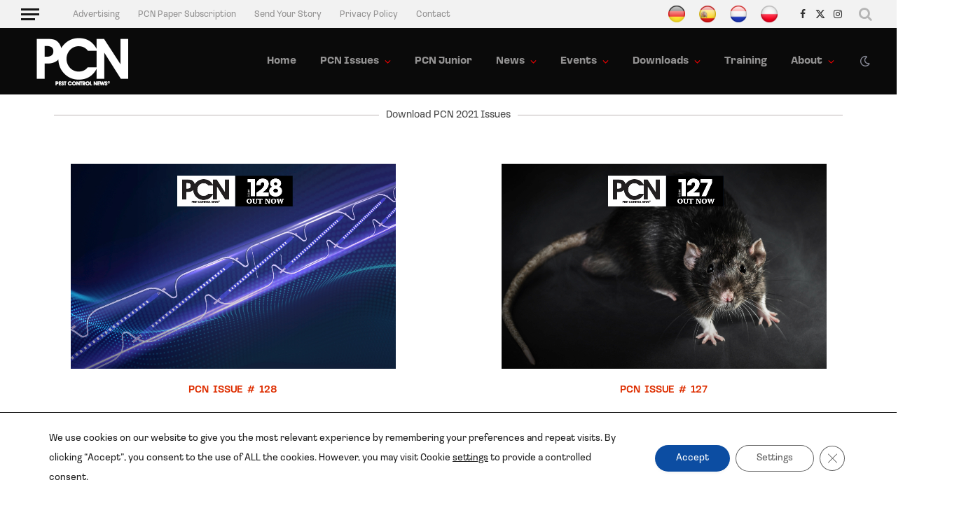

--- FILE ---
content_type: text/html; charset=UTF-8
request_url: https://pestcontrolnews.com/pcn-2021-issues/
body_size: 28985
content:

<!DOCTYPE html>
<html lang="en-US" class="s-light site-s-light">

<head>

	<meta charset="UTF-8" />
	<meta name="viewport" content="width=device-width, initial-scale=1" />
	<title>PCN 2021 Issues &#8211; Pest Control News</title><link rel="preload" as="font" href="https://pestcontrolnews.com/wp-content/themes/smart-mag/css/icons/fonts/ts-icons.woff2?v3.2" type="font/woff2" crossorigin="anonymous" />
<meta name='robots' content='max-image-preview:large' />
<link rel='dns-prefetch' href='//www.google.com' />
<link rel='dns-prefetch' href='//www.googletagmanager.com' />
<link rel='dns-prefetch' href='//use.typekit.net' />
<link rel='dns-prefetch' href='//use.fontawesome.com' />
<link rel="alternate" type="application/rss+xml" title="Pest Control News &raquo; Feed" href="https://pestcontrolnews.com/feed/" />
<link rel="alternate" type="application/rss+xml" title="Pest Control News &raquo; Comments Feed" href="https://pestcontrolnews.com/comments/feed/" />
<link rel="alternate" title="oEmbed (JSON)" type="application/json+oembed" href="https://pestcontrolnews.com/wp-json/oembed/1.0/embed?url=https%3A%2F%2Fpestcontrolnews.com%2Fpcn-2021-issues%2F" />
<link rel="alternate" title="oEmbed (XML)" type="text/xml+oembed" href="https://pestcontrolnews.com/wp-json/oembed/1.0/embed?url=https%3A%2F%2Fpestcontrolnews.com%2Fpcn-2021-issues%2F&#038;format=xml" />
<style id='wp-img-auto-sizes-contain-inline-css' type='text/css'>
img:is([sizes=auto i],[sizes^="auto," i]){contain-intrinsic-size:3000px 1500px}
/*# sourceURL=wp-img-auto-sizes-contain-inline-css */
</style>
<link rel='stylesheet' id='adobe-loos-css' href='https://use.typekit.net/ppk2npe.css' type='text/css' media='all' />
<style id='wp-emoji-styles-inline-css' type='text/css'>

	img.wp-smiley, img.emoji {
		display: inline !important;
		border: none !important;
		box-shadow: none !important;
		height: 1em !important;
		width: 1em !important;
		margin: 0 0.07em !important;
		vertical-align: -0.1em !important;
		background: none !important;
		padding: 0 !important;
	}
/*# sourceURL=wp-emoji-styles-inline-css */
</style>
<link rel='stylesheet' id='jet-engine-frontend-css' href='https://pestcontrolnews.com/wp-content/plugins/jet-engine/assets/css/frontend.css?ver=3.8.2.1' type='text/css' media='all' />
<link rel='stylesheet' id='custom-typekit-css-css' href='https://use.typekit.net/ppk2npe.css?ver=2.1.1' type='text/css' media='all' />
<link rel='stylesheet' id='wpdm-font-awesome-css' href='https://use.fontawesome.com/releases/v6.2.0/css/all.css?ver=6.9' type='text/css' media='all' />
<link rel='stylesheet' id='wpdm-front-bootstrap-css' href='https://pestcontrolnews.com/wp-content/plugins/download-manager/assets/bootstrap/css/bootstrap.min.css?ver=6.9' type='text/css' media='all' />
<link rel='stylesheet' id='wpdm-front-css' href='https://pestcontrolnews.com/wp-content/plugins/download-manager/assets/css/front.css?ver=6.9' type='text/css' media='all' />
<link rel='stylesheet' id='menu-image-css' href='https://pestcontrolnews.com/wp-content/plugins/menu-image/includes/css/menu-image.css?ver=3.13' type='text/css' media='all' />
<link rel='stylesheet' id='dashicons-css' href='https://pestcontrolnews.com/wp-includes/css/dashicons.min.css?ver=6.9' type='text/css' media='all' />
<link rel='stylesheet' id='eae-css-css' href='https://pestcontrolnews.com/wp-content/plugins/addon-elements-for-elementor-page-builder/assets/css/eae.min.css?ver=1.14.4' type='text/css' media='all' />
<link rel='stylesheet' id='eae-peel-css-css' href='https://pestcontrolnews.com/wp-content/plugins/addon-elements-for-elementor-page-builder/assets/lib/peel/peel.css?ver=1.14.4' type='text/css' media='all' />
<link rel='stylesheet' id='elementor-icons-css' href='https://pestcontrolnews.com/wp-content/plugins/elementor/assets/lib/eicons/css/elementor-icons.min.css?ver=5.45.0' type='text/css' media='all' />
<link rel='stylesheet' id='elementor-frontend-css' href='https://pestcontrolnews.com/wp-content/uploads/elementor/css/custom-frontend.min.css?ver=1768238025' type='text/css' media='all' />
<style id='elementor-frontend-inline-css' type='text/css'>
@-webkit-keyframes ha_fadeIn{0%{opacity:0}to{opacity:1}}@keyframes ha_fadeIn{0%{opacity:0}to{opacity:1}}@-webkit-keyframes ha_zoomIn{0%{opacity:0;-webkit-transform:scale3d(.3,.3,.3);transform:scale3d(.3,.3,.3)}50%{opacity:1}}@keyframes ha_zoomIn{0%{opacity:0;-webkit-transform:scale3d(.3,.3,.3);transform:scale3d(.3,.3,.3)}50%{opacity:1}}@-webkit-keyframes ha_rollIn{0%{opacity:0;-webkit-transform:translate3d(-100%,0,0) rotate3d(0,0,1,-120deg);transform:translate3d(-100%,0,0) rotate3d(0,0,1,-120deg)}to{opacity:1}}@keyframes ha_rollIn{0%{opacity:0;-webkit-transform:translate3d(-100%,0,0) rotate3d(0,0,1,-120deg);transform:translate3d(-100%,0,0) rotate3d(0,0,1,-120deg)}to{opacity:1}}@-webkit-keyframes ha_bounce{0%,20%,53%,to{-webkit-animation-timing-function:cubic-bezier(.215,.61,.355,1);animation-timing-function:cubic-bezier(.215,.61,.355,1)}40%,43%{-webkit-transform:translate3d(0,-30px,0) scaleY(1.1);transform:translate3d(0,-30px,0) scaleY(1.1);-webkit-animation-timing-function:cubic-bezier(.755,.05,.855,.06);animation-timing-function:cubic-bezier(.755,.05,.855,.06)}70%{-webkit-transform:translate3d(0,-15px,0) scaleY(1.05);transform:translate3d(0,-15px,0) scaleY(1.05);-webkit-animation-timing-function:cubic-bezier(.755,.05,.855,.06);animation-timing-function:cubic-bezier(.755,.05,.855,.06)}80%{-webkit-transition-timing-function:cubic-bezier(.215,.61,.355,1);transition-timing-function:cubic-bezier(.215,.61,.355,1);-webkit-transform:translate3d(0,0,0) scaleY(.95);transform:translate3d(0,0,0) scaleY(.95)}90%{-webkit-transform:translate3d(0,-4px,0) scaleY(1.02);transform:translate3d(0,-4px,0) scaleY(1.02)}}@keyframes ha_bounce{0%,20%,53%,to{-webkit-animation-timing-function:cubic-bezier(.215,.61,.355,1);animation-timing-function:cubic-bezier(.215,.61,.355,1)}40%,43%{-webkit-transform:translate3d(0,-30px,0) scaleY(1.1);transform:translate3d(0,-30px,0) scaleY(1.1);-webkit-animation-timing-function:cubic-bezier(.755,.05,.855,.06);animation-timing-function:cubic-bezier(.755,.05,.855,.06)}70%{-webkit-transform:translate3d(0,-15px,0) scaleY(1.05);transform:translate3d(0,-15px,0) scaleY(1.05);-webkit-animation-timing-function:cubic-bezier(.755,.05,.855,.06);animation-timing-function:cubic-bezier(.755,.05,.855,.06)}80%{-webkit-transition-timing-function:cubic-bezier(.215,.61,.355,1);transition-timing-function:cubic-bezier(.215,.61,.355,1);-webkit-transform:translate3d(0,0,0) scaleY(.95);transform:translate3d(0,0,0) scaleY(.95)}90%{-webkit-transform:translate3d(0,-4px,0) scaleY(1.02);transform:translate3d(0,-4px,0) scaleY(1.02)}}@-webkit-keyframes ha_bounceIn{0%,20%,40%,60%,80%,to{-webkit-animation-timing-function:cubic-bezier(.215,.61,.355,1);animation-timing-function:cubic-bezier(.215,.61,.355,1)}0%{opacity:0;-webkit-transform:scale3d(.3,.3,.3);transform:scale3d(.3,.3,.3)}20%{-webkit-transform:scale3d(1.1,1.1,1.1);transform:scale3d(1.1,1.1,1.1)}40%{-webkit-transform:scale3d(.9,.9,.9);transform:scale3d(.9,.9,.9)}60%{opacity:1;-webkit-transform:scale3d(1.03,1.03,1.03);transform:scale3d(1.03,1.03,1.03)}80%{-webkit-transform:scale3d(.97,.97,.97);transform:scale3d(.97,.97,.97)}to{opacity:1}}@keyframes ha_bounceIn{0%,20%,40%,60%,80%,to{-webkit-animation-timing-function:cubic-bezier(.215,.61,.355,1);animation-timing-function:cubic-bezier(.215,.61,.355,1)}0%{opacity:0;-webkit-transform:scale3d(.3,.3,.3);transform:scale3d(.3,.3,.3)}20%{-webkit-transform:scale3d(1.1,1.1,1.1);transform:scale3d(1.1,1.1,1.1)}40%{-webkit-transform:scale3d(.9,.9,.9);transform:scale3d(.9,.9,.9)}60%{opacity:1;-webkit-transform:scale3d(1.03,1.03,1.03);transform:scale3d(1.03,1.03,1.03)}80%{-webkit-transform:scale3d(.97,.97,.97);transform:scale3d(.97,.97,.97)}to{opacity:1}}@-webkit-keyframes ha_flipInX{0%{opacity:0;-webkit-transform:perspective(400px) rotate3d(1,0,0,90deg);transform:perspective(400px) rotate3d(1,0,0,90deg);-webkit-animation-timing-function:ease-in;animation-timing-function:ease-in}40%{-webkit-transform:perspective(400px) rotate3d(1,0,0,-20deg);transform:perspective(400px) rotate3d(1,0,0,-20deg);-webkit-animation-timing-function:ease-in;animation-timing-function:ease-in}60%{opacity:1;-webkit-transform:perspective(400px) rotate3d(1,0,0,10deg);transform:perspective(400px) rotate3d(1,0,0,10deg)}80%{-webkit-transform:perspective(400px) rotate3d(1,0,0,-5deg);transform:perspective(400px) rotate3d(1,0,0,-5deg)}}@keyframes ha_flipInX{0%{opacity:0;-webkit-transform:perspective(400px) rotate3d(1,0,0,90deg);transform:perspective(400px) rotate3d(1,0,0,90deg);-webkit-animation-timing-function:ease-in;animation-timing-function:ease-in}40%{-webkit-transform:perspective(400px) rotate3d(1,0,0,-20deg);transform:perspective(400px) rotate3d(1,0,0,-20deg);-webkit-animation-timing-function:ease-in;animation-timing-function:ease-in}60%{opacity:1;-webkit-transform:perspective(400px) rotate3d(1,0,0,10deg);transform:perspective(400px) rotate3d(1,0,0,10deg)}80%{-webkit-transform:perspective(400px) rotate3d(1,0,0,-5deg);transform:perspective(400px) rotate3d(1,0,0,-5deg)}}@-webkit-keyframes ha_flipInY{0%{opacity:0;-webkit-transform:perspective(400px) rotate3d(0,1,0,90deg);transform:perspective(400px) rotate3d(0,1,0,90deg);-webkit-animation-timing-function:ease-in;animation-timing-function:ease-in}40%{-webkit-transform:perspective(400px) rotate3d(0,1,0,-20deg);transform:perspective(400px) rotate3d(0,1,0,-20deg);-webkit-animation-timing-function:ease-in;animation-timing-function:ease-in}60%{opacity:1;-webkit-transform:perspective(400px) rotate3d(0,1,0,10deg);transform:perspective(400px) rotate3d(0,1,0,10deg)}80%{-webkit-transform:perspective(400px) rotate3d(0,1,0,-5deg);transform:perspective(400px) rotate3d(0,1,0,-5deg)}}@keyframes ha_flipInY{0%{opacity:0;-webkit-transform:perspective(400px) rotate3d(0,1,0,90deg);transform:perspective(400px) rotate3d(0,1,0,90deg);-webkit-animation-timing-function:ease-in;animation-timing-function:ease-in}40%{-webkit-transform:perspective(400px) rotate3d(0,1,0,-20deg);transform:perspective(400px) rotate3d(0,1,0,-20deg);-webkit-animation-timing-function:ease-in;animation-timing-function:ease-in}60%{opacity:1;-webkit-transform:perspective(400px) rotate3d(0,1,0,10deg);transform:perspective(400px) rotate3d(0,1,0,10deg)}80%{-webkit-transform:perspective(400px) rotate3d(0,1,0,-5deg);transform:perspective(400px) rotate3d(0,1,0,-5deg)}}@-webkit-keyframes ha_swing{20%{-webkit-transform:rotate3d(0,0,1,15deg);transform:rotate3d(0,0,1,15deg)}40%{-webkit-transform:rotate3d(0,0,1,-10deg);transform:rotate3d(0,0,1,-10deg)}60%{-webkit-transform:rotate3d(0,0,1,5deg);transform:rotate3d(0,0,1,5deg)}80%{-webkit-transform:rotate3d(0,0,1,-5deg);transform:rotate3d(0,0,1,-5deg)}}@keyframes ha_swing{20%{-webkit-transform:rotate3d(0,0,1,15deg);transform:rotate3d(0,0,1,15deg)}40%{-webkit-transform:rotate3d(0,0,1,-10deg);transform:rotate3d(0,0,1,-10deg)}60%{-webkit-transform:rotate3d(0,0,1,5deg);transform:rotate3d(0,0,1,5deg)}80%{-webkit-transform:rotate3d(0,0,1,-5deg);transform:rotate3d(0,0,1,-5deg)}}@-webkit-keyframes ha_slideInDown{0%{visibility:visible;-webkit-transform:translate3d(0,-100%,0);transform:translate3d(0,-100%,0)}}@keyframes ha_slideInDown{0%{visibility:visible;-webkit-transform:translate3d(0,-100%,0);transform:translate3d(0,-100%,0)}}@-webkit-keyframes ha_slideInUp{0%{visibility:visible;-webkit-transform:translate3d(0,100%,0);transform:translate3d(0,100%,0)}}@keyframes ha_slideInUp{0%{visibility:visible;-webkit-transform:translate3d(0,100%,0);transform:translate3d(0,100%,0)}}@-webkit-keyframes ha_slideInLeft{0%{visibility:visible;-webkit-transform:translate3d(-100%,0,0);transform:translate3d(-100%,0,0)}}@keyframes ha_slideInLeft{0%{visibility:visible;-webkit-transform:translate3d(-100%,0,0);transform:translate3d(-100%,0,0)}}@-webkit-keyframes ha_slideInRight{0%{visibility:visible;-webkit-transform:translate3d(100%,0,0);transform:translate3d(100%,0,0)}}@keyframes ha_slideInRight{0%{visibility:visible;-webkit-transform:translate3d(100%,0,0);transform:translate3d(100%,0,0)}}.ha_fadeIn{-webkit-animation-name:ha_fadeIn;animation-name:ha_fadeIn}.ha_zoomIn{-webkit-animation-name:ha_zoomIn;animation-name:ha_zoomIn}.ha_rollIn{-webkit-animation-name:ha_rollIn;animation-name:ha_rollIn}.ha_bounce{-webkit-transform-origin:center bottom;-ms-transform-origin:center bottom;transform-origin:center bottom;-webkit-animation-name:ha_bounce;animation-name:ha_bounce}.ha_bounceIn{-webkit-animation-name:ha_bounceIn;animation-name:ha_bounceIn;-webkit-animation-duration:.75s;-webkit-animation-duration:calc(var(--animate-duration)*.75);animation-duration:.75s;animation-duration:calc(var(--animate-duration)*.75)}.ha_flipInX,.ha_flipInY{-webkit-animation-name:ha_flipInX;animation-name:ha_flipInX;-webkit-backface-visibility:visible!important;backface-visibility:visible!important}.ha_flipInY{-webkit-animation-name:ha_flipInY;animation-name:ha_flipInY}.ha_swing{-webkit-transform-origin:top center;-ms-transform-origin:top center;transform-origin:top center;-webkit-animation-name:ha_swing;animation-name:ha_swing}.ha_slideInDown{-webkit-animation-name:ha_slideInDown;animation-name:ha_slideInDown}.ha_slideInUp{-webkit-animation-name:ha_slideInUp;animation-name:ha_slideInUp}.ha_slideInLeft{-webkit-animation-name:ha_slideInLeft;animation-name:ha_slideInLeft}.ha_slideInRight{-webkit-animation-name:ha_slideInRight;animation-name:ha_slideInRight}.ha-css-transform-yes{-webkit-transition-duration:var(--ha-tfx-transition-duration, .2s);transition-duration:var(--ha-tfx-transition-duration, .2s);-webkit-transition-property:-webkit-transform;transition-property:transform;transition-property:transform,-webkit-transform;-webkit-transform:translate(var(--ha-tfx-translate-x, 0),var(--ha-tfx-translate-y, 0)) scale(var(--ha-tfx-scale-x, 1),var(--ha-tfx-scale-y, 1)) skew(var(--ha-tfx-skew-x, 0),var(--ha-tfx-skew-y, 0)) rotateX(var(--ha-tfx-rotate-x, 0)) rotateY(var(--ha-tfx-rotate-y, 0)) rotateZ(var(--ha-tfx-rotate-z, 0));transform:translate(var(--ha-tfx-translate-x, 0),var(--ha-tfx-translate-y, 0)) scale(var(--ha-tfx-scale-x, 1),var(--ha-tfx-scale-y, 1)) skew(var(--ha-tfx-skew-x, 0),var(--ha-tfx-skew-y, 0)) rotateX(var(--ha-tfx-rotate-x, 0)) rotateY(var(--ha-tfx-rotate-y, 0)) rotateZ(var(--ha-tfx-rotate-z, 0))}.ha-css-transform-yes:hover{-webkit-transform:translate(var(--ha-tfx-translate-x-hover, var(--ha-tfx-translate-x, 0)),var(--ha-tfx-translate-y-hover, var(--ha-tfx-translate-y, 0))) scale(var(--ha-tfx-scale-x-hover, var(--ha-tfx-scale-x, 1)),var(--ha-tfx-scale-y-hover, var(--ha-tfx-scale-y, 1))) skew(var(--ha-tfx-skew-x-hover, var(--ha-tfx-skew-x, 0)),var(--ha-tfx-skew-y-hover, var(--ha-tfx-skew-y, 0))) rotateX(var(--ha-tfx-rotate-x-hover, var(--ha-tfx-rotate-x, 0))) rotateY(var(--ha-tfx-rotate-y-hover, var(--ha-tfx-rotate-y, 0))) rotateZ(var(--ha-tfx-rotate-z-hover, var(--ha-tfx-rotate-z, 0)));transform:translate(var(--ha-tfx-translate-x-hover, var(--ha-tfx-translate-x, 0)),var(--ha-tfx-translate-y-hover, var(--ha-tfx-translate-y, 0))) scale(var(--ha-tfx-scale-x-hover, var(--ha-tfx-scale-x, 1)),var(--ha-tfx-scale-y-hover, var(--ha-tfx-scale-y, 1))) skew(var(--ha-tfx-skew-x-hover, var(--ha-tfx-skew-x, 0)),var(--ha-tfx-skew-y-hover, var(--ha-tfx-skew-y, 0))) rotateX(var(--ha-tfx-rotate-x-hover, var(--ha-tfx-rotate-x, 0))) rotateY(var(--ha-tfx-rotate-y-hover, var(--ha-tfx-rotate-y, 0))) rotateZ(var(--ha-tfx-rotate-z-hover, var(--ha-tfx-rotate-z, 0)))}.happy-addon>.elementor-widget-container{word-wrap:break-word;overflow-wrap:break-word}.happy-addon>.elementor-widget-container,.happy-addon>.elementor-widget-container *{-webkit-box-sizing:border-box;box-sizing:border-box}.happy-addon:not(:has(.elementor-widget-container)),.happy-addon:not(:has(.elementor-widget-container)) *{-webkit-box-sizing:border-box;box-sizing:border-box;word-wrap:break-word;overflow-wrap:break-word}.happy-addon p:empty{display:none}.happy-addon .elementor-inline-editing{min-height:auto!important}.happy-addon-pro img{max-width:100%;height:auto;-o-object-fit:cover;object-fit:cover}.ha-screen-reader-text{position:absolute;overflow:hidden;clip:rect(1px,1px,1px,1px);margin:-1px;padding:0;width:1px;height:1px;border:0;word-wrap:normal!important;-webkit-clip-path:inset(50%);clip-path:inset(50%)}.ha-has-bg-overlay>.elementor-widget-container{position:relative;z-index:1}.ha-has-bg-overlay>.elementor-widget-container:before{position:absolute;top:0;left:0;z-index:-1;width:100%;height:100%;content:""}.ha-has-bg-overlay:not(:has(.elementor-widget-container)){position:relative;z-index:1}.ha-has-bg-overlay:not(:has(.elementor-widget-container)):before{position:absolute;top:0;left:0;z-index:-1;width:100%;height:100%;content:""}.ha-popup--is-enabled .ha-js-popup,.ha-popup--is-enabled .ha-js-popup img{cursor:-webkit-zoom-in!important;cursor:zoom-in!important}.mfp-wrap .mfp-arrow,.mfp-wrap .mfp-close{background-color:transparent}.mfp-wrap .mfp-arrow:focus,.mfp-wrap .mfp-close:focus{outline-width:thin}.ha-advanced-tooltip-enable{position:relative;cursor:pointer;--ha-tooltip-arrow-color:black;--ha-tooltip-arrow-distance:0}.ha-advanced-tooltip-enable .ha-advanced-tooltip-content{position:absolute;z-index:999;display:none;padding:5px 0;width:120px;height:auto;border-radius:6px;background-color:#000;color:#fff;text-align:center;opacity:0}.ha-advanced-tooltip-enable .ha-advanced-tooltip-content::after{position:absolute;border-width:5px;border-style:solid;content:""}.ha-advanced-tooltip-enable .ha-advanced-tooltip-content.no-arrow::after{visibility:hidden}.ha-advanced-tooltip-enable .ha-advanced-tooltip-content.show{display:inline-block;opacity:1}.ha-advanced-tooltip-enable.ha-advanced-tooltip-top .ha-advanced-tooltip-content,body[data-elementor-device-mode=tablet] .ha-advanced-tooltip-enable.ha-advanced-tooltip-tablet-top .ha-advanced-tooltip-content{top:unset;right:0;bottom:calc(101% + var(--ha-tooltip-arrow-distance));left:0;margin:0 auto}.ha-advanced-tooltip-enable.ha-advanced-tooltip-top .ha-advanced-tooltip-content::after,body[data-elementor-device-mode=tablet] .ha-advanced-tooltip-enable.ha-advanced-tooltip-tablet-top .ha-advanced-tooltip-content::after{top:100%;right:unset;bottom:unset;left:50%;border-color:var(--ha-tooltip-arrow-color) transparent transparent transparent;-webkit-transform:translateX(-50%);-ms-transform:translateX(-50%);transform:translateX(-50%)}.ha-advanced-tooltip-enable.ha-advanced-tooltip-bottom .ha-advanced-tooltip-content,body[data-elementor-device-mode=tablet] .ha-advanced-tooltip-enable.ha-advanced-tooltip-tablet-bottom .ha-advanced-tooltip-content{top:calc(101% + var(--ha-tooltip-arrow-distance));right:0;bottom:unset;left:0;margin:0 auto}.ha-advanced-tooltip-enable.ha-advanced-tooltip-bottom .ha-advanced-tooltip-content::after,body[data-elementor-device-mode=tablet] .ha-advanced-tooltip-enable.ha-advanced-tooltip-tablet-bottom .ha-advanced-tooltip-content::after{top:unset;right:unset;bottom:100%;left:50%;border-color:transparent transparent var(--ha-tooltip-arrow-color) transparent;-webkit-transform:translateX(-50%);-ms-transform:translateX(-50%);transform:translateX(-50%)}.ha-advanced-tooltip-enable.ha-advanced-tooltip-left .ha-advanced-tooltip-content,body[data-elementor-device-mode=tablet] .ha-advanced-tooltip-enable.ha-advanced-tooltip-tablet-left .ha-advanced-tooltip-content{top:50%;right:calc(101% + var(--ha-tooltip-arrow-distance));bottom:unset;left:unset;-webkit-transform:translateY(-50%);-ms-transform:translateY(-50%);transform:translateY(-50%)}.ha-advanced-tooltip-enable.ha-advanced-tooltip-left .ha-advanced-tooltip-content::after,body[data-elementor-device-mode=tablet] .ha-advanced-tooltip-enable.ha-advanced-tooltip-tablet-left .ha-advanced-tooltip-content::after{top:50%;right:unset;bottom:unset;left:100%;border-color:transparent transparent transparent var(--ha-tooltip-arrow-color);-webkit-transform:translateY(-50%);-ms-transform:translateY(-50%);transform:translateY(-50%)}.ha-advanced-tooltip-enable.ha-advanced-tooltip-right .ha-advanced-tooltip-content,body[data-elementor-device-mode=tablet] .ha-advanced-tooltip-enable.ha-advanced-tooltip-tablet-right .ha-advanced-tooltip-content{top:50%;right:unset;bottom:unset;left:calc(101% + var(--ha-tooltip-arrow-distance));-webkit-transform:translateY(-50%);-ms-transform:translateY(-50%);transform:translateY(-50%)}.ha-advanced-tooltip-enable.ha-advanced-tooltip-right .ha-advanced-tooltip-content::after,body[data-elementor-device-mode=tablet] .ha-advanced-tooltip-enable.ha-advanced-tooltip-tablet-right .ha-advanced-tooltip-content::after{top:50%;right:100%;bottom:unset;left:unset;border-color:transparent var(--ha-tooltip-arrow-color) transparent transparent;-webkit-transform:translateY(-50%);-ms-transform:translateY(-50%);transform:translateY(-50%)}body[data-elementor-device-mode=mobile] .ha-advanced-tooltip-enable.ha-advanced-tooltip-mobile-top .ha-advanced-tooltip-content{top:unset;right:0;bottom:calc(101% + var(--ha-tooltip-arrow-distance));left:0;margin:0 auto}body[data-elementor-device-mode=mobile] .ha-advanced-tooltip-enable.ha-advanced-tooltip-mobile-top .ha-advanced-tooltip-content::after{top:100%;right:unset;bottom:unset;left:50%;border-color:var(--ha-tooltip-arrow-color) transparent transparent transparent;-webkit-transform:translateX(-50%);-ms-transform:translateX(-50%);transform:translateX(-50%)}body[data-elementor-device-mode=mobile] .ha-advanced-tooltip-enable.ha-advanced-tooltip-mobile-bottom .ha-advanced-tooltip-content{top:calc(101% + var(--ha-tooltip-arrow-distance));right:0;bottom:unset;left:0;margin:0 auto}body[data-elementor-device-mode=mobile] .ha-advanced-tooltip-enable.ha-advanced-tooltip-mobile-bottom .ha-advanced-tooltip-content::after{top:unset;right:unset;bottom:100%;left:50%;border-color:transparent transparent var(--ha-tooltip-arrow-color) transparent;-webkit-transform:translateX(-50%);-ms-transform:translateX(-50%);transform:translateX(-50%)}body[data-elementor-device-mode=mobile] .ha-advanced-tooltip-enable.ha-advanced-tooltip-mobile-left .ha-advanced-tooltip-content{top:50%;right:calc(101% + var(--ha-tooltip-arrow-distance));bottom:unset;left:unset;-webkit-transform:translateY(-50%);-ms-transform:translateY(-50%);transform:translateY(-50%)}body[data-elementor-device-mode=mobile] .ha-advanced-tooltip-enable.ha-advanced-tooltip-mobile-left .ha-advanced-tooltip-content::after{top:50%;right:unset;bottom:unset;left:100%;border-color:transparent transparent transparent var(--ha-tooltip-arrow-color);-webkit-transform:translateY(-50%);-ms-transform:translateY(-50%);transform:translateY(-50%)}body[data-elementor-device-mode=mobile] .ha-advanced-tooltip-enable.ha-advanced-tooltip-mobile-right .ha-advanced-tooltip-content{top:50%;right:unset;bottom:unset;left:calc(101% + var(--ha-tooltip-arrow-distance));-webkit-transform:translateY(-50%);-ms-transform:translateY(-50%);transform:translateY(-50%)}body[data-elementor-device-mode=mobile] .ha-advanced-tooltip-enable.ha-advanced-tooltip-mobile-right .ha-advanced-tooltip-content::after{top:50%;right:100%;bottom:unset;left:unset;border-color:transparent var(--ha-tooltip-arrow-color) transparent transparent;-webkit-transform:translateY(-50%);-ms-transform:translateY(-50%);transform:translateY(-50%)}body.elementor-editor-active .happy-addon.ha-gravityforms .gform_wrapper{display:block!important}.ha-scroll-to-top-wrap.ha-scroll-to-top-hide{display:none}.ha-scroll-to-top-wrap.edit-mode,.ha-scroll-to-top-wrap.single-page-off{display:none!important}.ha-scroll-to-top-button{position:fixed;right:15px;bottom:15px;z-index:9999;display:-webkit-box;display:-webkit-flex;display:-ms-flexbox;display:flex;-webkit-box-align:center;-webkit-align-items:center;align-items:center;-ms-flex-align:center;-webkit-box-pack:center;-ms-flex-pack:center;-webkit-justify-content:center;justify-content:center;width:50px;height:50px;border-radius:50px;background-color:#5636d1;color:#fff;text-align:center;opacity:1;cursor:pointer;-webkit-transition:all .3s;transition:all .3s}.ha-scroll-to-top-button i{color:#fff;font-size:16px}.ha-scroll-to-top-button:hover{background-color:#e2498a}
/*# sourceURL=elementor-frontend-inline-css */
</style>
<link rel='stylesheet' id='elementor-post-9-css' href='https://pestcontrolnews.com/wp-content/uploads/elementor/css/post-9.css?ver=1768238025' type='text/css' media='all' />
<link rel='stylesheet' id='jet-tabs-frontend-css' href='https://pestcontrolnews.com/wp-content/plugins/jet-tabs/assets/css/jet-tabs-frontend.css?ver=2.2.13' type='text/css' media='all' />
<link rel='stylesheet' id='swiper-css' href='https://pestcontrolnews.com/wp-content/plugins/elementor/assets/lib/swiper/v8/css/swiper.min.css?ver=8.4.5' type='text/css' media='all' />
<link rel='stylesheet' id='font-awesome-5-all-css' href='https://pestcontrolnews.com/wp-content/plugins/elementor/assets/lib/font-awesome/css/all.min.css?ver=1.0' type='text/css' media='all' />
<link rel='stylesheet' id='font-awesome-4-shim-css' href='https://pestcontrolnews.com/wp-content/plugins/elementor/assets/lib/font-awesome/css/v4-shims.min.css?ver=1.0' type='text/css' media='all' />
<link rel='stylesheet' id='widget-divider-css' href='https://pestcontrolnews.com/wp-content/plugins/elementor/assets/css/widget-divider.min.css?ver=3.34.1' type='text/css' media='all' />
<link rel='stylesheet' id='elementor-post-4541-css' href='https://pestcontrolnews.com/wp-content/uploads/elementor/css/post-4541.css?ver=1768592878' type='text/css' media='all' />
<link rel='stylesheet' id='elementor-post-4271-css' href='https://pestcontrolnews.com/wp-content/uploads/elementor/css/post-4271.css?ver=1768238027' type='text/css' media='all' />
<link rel='stylesheet' id='happy-icons-css' href='https://pestcontrolnews.com/wp-content/plugins/happy-elementor-addons/assets/fonts/style.min.css?ver=3.20.4' type='text/css' media='all' />
<link rel='stylesheet' id='font-awesome-css' href='https://pestcontrolnews.com/wp-content/plugins/elementor/assets/lib/font-awesome/css/font-awesome.min.css?ver=4.7.0' type='text/css' media='all' />
<link rel='stylesheet' id='elementor-post-27350-css' href='https://pestcontrolnews.com/wp-content/uploads/elementor/css/post-27350.css?ver=1768238027' type='text/css' media='all' />
<link rel='stylesheet' id='elementor-post-27075-css' href='https://pestcontrolnews.com/wp-content/uploads/elementor/css/post-27075.css?ver=1768238027' type='text/css' media='all' />
<link rel='stylesheet' id='smartmag-core-css' href='https://pestcontrolnews.com/wp-content/themes/smart-mag/style.css?ver=10.3.2' type='text/css' media='all' />
<style id='smartmag-core-inline-css' type='text/css'>
:root { --c-main: #7a9b33;
--c-main-rgb: 122,155,51;
--text-font: "loos", system-ui, -apple-system, "Segoe UI", Arial, sans-serif;
--body-font: "loos", system-ui, -apple-system, "Segoe UI", Arial, sans-serif;
--ui-font: system-ui, -apple-system, "Segoe UI", Arial, sans-serif;
--title-font: system-ui, -apple-system, "Segoe UI", Arial, sans-serif;
--h-font: system-ui, -apple-system, "Segoe UI", Arial, sans-serif;
--title-font: "loos", system-ui, -apple-system, "Segoe UI", Arial, sans-serif;
--h-font: "loos", system-ui, -apple-system, "Segoe UI", Arial, sans-serif;
--text-h-font: var(--h-font);
--title-font: "loos", system-ui, -apple-system, "Segoe UI", Arial, sans-serif;
--main-width: 1280px; }
.s-light { --body-color: #383838; --c-excerpts: #383838; }
.post-content { color: #383838; }
.s-dark, .site-s-dark .s-light { --c-headings: #ffffff; }
.post-title { --c-headings: #2b2b2b; }
.smart-head-main .smart-head-top { background-color: #f2f2f2; }
.s-dark .smart-head-main .smart-head-top,
.smart-head-main .s-dark.smart-head-top { background-color: #0a0a0a; }
.smart-head-main .smart-head-mid { --head-h: 95px; background-color: #0a0a0a; }
.s-dark .smart-head-main .smart-head-mid,
.smart-head-main .s-dark.smart-head-mid { background-color: #0f0f0f; }
.smart-head-main .smart-head-mid > .inner { padding-right: 7px; }
.navigation-main .menu > li > a { font-weight: 600; letter-spacing: 0.02em; }
.s-light .navigation-main { --c-nav: #ffffff; }
.s-light .navigation { --c-nav-blip: #ff0000; --c-nav-drop: #878996; }
.off-canvas { background-color: #f9f9f9; }
.s-dark .off-canvas, .off-canvas.s-dark { background-color: #00010a; }
.entry-content { --c-a: #197632; }


/*# sourceURL=smartmag-core-inline-css */
</style>
<link rel='stylesheet' id='smartmag-typekit-css' href='https://use.typekit.net/ppk2npe.css?ver=10.3.2' type='text/css' media='all' />
<link rel='stylesheet' id='smartmag-magnific-popup-css' href='https://pestcontrolnews.com/wp-content/themes/smart-mag/css/lightbox.css?ver=10.3.2' type='text/css' media='all' />
<link rel='stylesheet' id='smartmag-icons-css' href='https://pestcontrolnews.com/wp-content/themes/smart-mag/css/icons/icons.css?ver=10.3.2' type='text/css' media='all' />
<link rel='stylesheet' id='smart-mag-child-css' href='https://pestcontrolnews.com/wp-content/themes/smart-mag-child/style.css?ver=1.0' type='text/css' media='all' />
<link rel='stylesheet' id='eael-general-css' href='https://pestcontrolnews.com/wp-content/plugins/essential-addons-for-elementor-lite/assets/front-end/css/view/general.min.css?ver=6.5.6' type='text/css' media='all' />
<link rel='stylesheet' id='moove_gdpr_frontend-css' href='https://pestcontrolnews.com/wp-content/plugins/gdpr-cookie-compliance/dist/styles/gdpr-main-nf.css?ver=5.0.9' type='text/css' media='all' />
<style id='moove_gdpr_frontend-inline-css' type='text/css'>
				#moove_gdpr_cookie_modal .moove-gdpr-modal-content .moove-gdpr-tab-main h3.tab-title, 
				#moove_gdpr_cookie_modal .moove-gdpr-modal-content .moove-gdpr-tab-main span.tab-title,
				#moove_gdpr_cookie_modal .moove-gdpr-modal-content .moove-gdpr-modal-left-content #moove-gdpr-menu li a, 
				#moove_gdpr_cookie_modal .moove-gdpr-modal-content .moove-gdpr-modal-left-content #moove-gdpr-menu li button,
				#moove_gdpr_cookie_modal .moove-gdpr-modal-content .moove-gdpr-modal-left-content .moove-gdpr-branding-cnt a,
				#moove_gdpr_cookie_modal .moove-gdpr-modal-content .moove-gdpr-modal-footer-content .moove-gdpr-button-holder a.mgbutton, 
				#moove_gdpr_cookie_modal .moove-gdpr-modal-content .moove-gdpr-modal-footer-content .moove-gdpr-button-holder button.mgbutton,
				#moove_gdpr_cookie_modal .cookie-switch .cookie-slider:after, 
				#moove_gdpr_cookie_modal .cookie-switch .slider:after, 
				#moove_gdpr_cookie_modal .switch .cookie-slider:after, 
				#moove_gdpr_cookie_modal .switch .slider:after,
				#moove_gdpr_cookie_info_bar .moove-gdpr-info-bar-container .moove-gdpr-info-bar-content p, 
				#moove_gdpr_cookie_info_bar .moove-gdpr-info-bar-container .moove-gdpr-info-bar-content p a,
				#moove_gdpr_cookie_info_bar .moove-gdpr-info-bar-container .moove-gdpr-info-bar-content a.mgbutton, 
				#moove_gdpr_cookie_info_bar .moove-gdpr-info-bar-container .moove-gdpr-info-bar-content button.mgbutton,
				#moove_gdpr_cookie_modal .moove-gdpr-modal-content .moove-gdpr-tab-main .moove-gdpr-tab-main-content h1, 
				#moove_gdpr_cookie_modal .moove-gdpr-modal-content .moove-gdpr-tab-main .moove-gdpr-tab-main-content h2, 
				#moove_gdpr_cookie_modal .moove-gdpr-modal-content .moove-gdpr-tab-main .moove-gdpr-tab-main-content h3, 
				#moove_gdpr_cookie_modal .moove-gdpr-modal-content .moove-gdpr-tab-main .moove-gdpr-tab-main-content h4, 
				#moove_gdpr_cookie_modal .moove-gdpr-modal-content .moove-gdpr-tab-main .moove-gdpr-tab-main-content h5, 
				#moove_gdpr_cookie_modal .moove-gdpr-modal-content .moove-gdpr-tab-main .moove-gdpr-tab-main-content h6,
				#moove_gdpr_cookie_modal .moove-gdpr-modal-content.moove_gdpr_modal_theme_v2 .moove-gdpr-modal-title .tab-title,
				#moove_gdpr_cookie_modal .moove-gdpr-modal-content.moove_gdpr_modal_theme_v2 .moove-gdpr-tab-main h3.tab-title, 
				#moove_gdpr_cookie_modal .moove-gdpr-modal-content.moove_gdpr_modal_theme_v2 .moove-gdpr-tab-main span.tab-title,
				#moove_gdpr_cookie_modal .moove-gdpr-modal-content.moove_gdpr_modal_theme_v2 .moove-gdpr-branding-cnt a {
					font-weight: inherit				}
			#moove_gdpr_cookie_modal,#moove_gdpr_cookie_info_bar,.gdpr_cookie_settings_shortcode_content{font-family:&#039;loos&#039;,sans-serif}#moove_gdpr_save_popup_settings_button{background-color:#373737;color:#fff}#moove_gdpr_save_popup_settings_button:hover{background-color:#000}#moove_gdpr_cookie_info_bar .moove-gdpr-info-bar-container .moove-gdpr-info-bar-content a.mgbutton,#moove_gdpr_cookie_info_bar .moove-gdpr-info-bar-container .moove-gdpr-info-bar-content button.mgbutton{background-color:#0c4da2}#moove_gdpr_cookie_modal .moove-gdpr-modal-content .moove-gdpr-modal-footer-content .moove-gdpr-button-holder a.mgbutton,#moove_gdpr_cookie_modal .moove-gdpr-modal-content .moove-gdpr-modal-footer-content .moove-gdpr-button-holder button.mgbutton,.gdpr_cookie_settings_shortcode_content .gdpr-shr-button.button-green{background-color:#0c4da2;border-color:#0c4da2}#moove_gdpr_cookie_modal .moove-gdpr-modal-content .moove-gdpr-modal-footer-content .moove-gdpr-button-holder a.mgbutton:hover,#moove_gdpr_cookie_modal .moove-gdpr-modal-content .moove-gdpr-modal-footer-content .moove-gdpr-button-holder button.mgbutton:hover,.gdpr_cookie_settings_shortcode_content .gdpr-shr-button.button-green:hover{background-color:#fff;color:#0c4da2}#moove_gdpr_cookie_modal .moove-gdpr-modal-content .moove-gdpr-modal-close i,#moove_gdpr_cookie_modal .moove-gdpr-modal-content .moove-gdpr-modal-close span.gdpr-icon{background-color:#0c4da2;border:1px solid #0c4da2}#moove_gdpr_cookie_info_bar span.moove-gdpr-infobar-allow-all.focus-g,#moove_gdpr_cookie_info_bar span.moove-gdpr-infobar-allow-all:focus,#moove_gdpr_cookie_info_bar button.moove-gdpr-infobar-allow-all.focus-g,#moove_gdpr_cookie_info_bar button.moove-gdpr-infobar-allow-all:focus,#moove_gdpr_cookie_info_bar span.moove-gdpr-infobar-reject-btn.focus-g,#moove_gdpr_cookie_info_bar span.moove-gdpr-infobar-reject-btn:focus,#moove_gdpr_cookie_info_bar button.moove-gdpr-infobar-reject-btn.focus-g,#moove_gdpr_cookie_info_bar button.moove-gdpr-infobar-reject-btn:focus,#moove_gdpr_cookie_info_bar span.change-settings-button.focus-g,#moove_gdpr_cookie_info_bar span.change-settings-button:focus,#moove_gdpr_cookie_info_bar button.change-settings-button.focus-g,#moove_gdpr_cookie_info_bar button.change-settings-button:focus{-webkit-box-shadow:0 0 1px 3px #0c4da2;-moz-box-shadow:0 0 1px 3px #0c4da2;box-shadow:0 0 1px 3px #0c4da2}#moove_gdpr_cookie_modal .moove-gdpr-modal-content .moove-gdpr-modal-close i:hover,#moove_gdpr_cookie_modal .moove-gdpr-modal-content .moove-gdpr-modal-close span.gdpr-icon:hover,#moove_gdpr_cookie_info_bar span[data-href]>u.change-settings-button{color:#0c4da2}#moove_gdpr_cookie_modal .moove-gdpr-modal-content .moove-gdpr-modal-left-content #moove-gdpr-menu li.menu-item-selected a span.gdpr-icon,#moove_gdpr_cookie_modal .moove-gdpr-modal-content .moove-gdpr-modal-left-content #moove-gdpr-menu li.menu-item-selected button span.gdpr-icon{color:inherit}#moove_gdpr_cookie_modal .moove-gdpr-modal-content .moove-gdpr-modal-left-content #moove-gdpr-menu li a span.gdpr-icon,#moove_gdpr_cookie_modal .moove-gdpr-modal-content .moove-gdpr-modal-left-content #moove-gdpr-menu li button span.gdpr-icon{color:inherit}#moove_gdpr_cookie_modal .gdpr-acc-link{line-height:0;font-size:0;color:transparent;position:absolute}#moove_gdpr_cookie_modal .moove-gdpr-modal-content .moove-gdpr-modal-close:hover i,#moove_gdpr_cookie_modal .moove-gdpr-modal-content .moove-gdpr-modal-left-content #moove-gdpr-menu li a,#moove_gdpr_cookie_modal .moove-gdpr-modal-content .moove-gdpr-modal-left-content #moove-gdpr-menu li button,#moove_gdpr_cookie_modal .moove-gdpr-modal-content .moove-gdpr-modal-left-content #moove-gdpr-menu li button i,#moove_gdpr_cookie_modal .moove-gdpr-modal-content .moove-gdpr-modal-left-content #moove-gdpr-menu li a i,#moove_gdpr_cookie_modal .moove-gdpr-modal-content .moove-gdpr-tab-main .moove-gdpr-tab-main-content a:hover,#moove_gdpr_cookie_info_bar.moove-gdpr-dark-scheme .moove-gdpr-info-bar-container .moove-gdpr-info-bar-content a.mgbutton:hover,#moove_gdpr_cookie_info_bar.moove-gdpr-dark-scheme .moove-gdpr-info-bar-container .moove-gdpr-info-bar-content button.mgbutton:hover,#moove_gdpr_cookie_info_bar.moove-gdpr-dark-scheme .moove-gdpr-info-bar-container .moove-gdpr-info-bar-content a:hover,#moove_gdpr_cookie_info_bar.moove-gdpr-dark-scheme .moove-gdpr-info-bar-container .moove-gdpr-info-bar-content button:hover,#moove_gdpr_cookie_info_bar.moove-gdpr-dark-scheme .moove-gdpr-info-bar-container .moove-gdpr-info-bar-content span.change-settings-button:hover,#moove_gdpr_cookie_info_bar.moove-gdpr-dark-scheme .moove-gdpr-info-bar-container .moove-gdpr-info-bar-content button.change-settings-button:hover,#moove_gdpr_cookie_info_bar.moove-gdpr-dark-scheme .moove-gdpr-info-bar-container .moove-gdpr-info-bar-content u.change-settings-button:hover,#moove_gdpr_cookie_info_bar span[data-href]>u.change-settings-button,#moove_gdpr_cookie_info_bar.moove-gdpr-dark-scheme .moove-gdpr-info-bar-container .moove-gdpr-info-bar-content a.mgbutton.focus-g,#moove_gdpr_cookie_info_bar.moove-gdpr-dark-scheme .moove-gdpr-info-bar-container .moove-gdpr-info-bar-content button.mgbutton.focus-g,#moove_gdpr_cookie_info_bar.moove-gdpr-dark-scheme .moove-gdpr-info-bar-container .moove-gdpr-info-bar-content a.focus-g,#moove_gdpr_cookie_info_bar.moove-gdpr-dark-scheme .moove-gdpr-info-bar-container .moove-gdpr-info-bar-content button.focus-g,#moove_gdpr_cookie_info_bar.moove-gdpr-dark-scheme .moove-gdpr-info-bar-container .moove-gdpr-info-bar-content a.mgbutton:focus,#moove_gdpr_cookie_info_bar.moove-gdpr-dark-scheme .moove-gdpr-info-bar-container .moove-gdpr-info-bar-content button.mgbutton:focus,#moove_gdpr_cookie_info_bar.moove-gdpr-dark-scheme .moove-gdpr-info-bar-container .moove-gdpr-info-bar-content a:focus,#moove_gdpr_cookie_info_bar.moove-gdpr-dark-scheme .moove-gdpr-info-bar-container .moove-gdpr-info-bar-content button:focus,#moove_gdpr_cookie_info_bar.moove-gdpr-dark-scheme .moove-gdpr-info-bar-container .moove-gdpr-info-bar-content span.change-settings-button.focus-g,span.change-settings-button:focus,button.change-settings-button.focus-g,button.change-settings-button:focus,#moove_gdpr_cookie_info_bar.moove-gdpr-dark-scheme .moove-gdpr-info-bar-container .moove-gdpr-info-bar-content u.change-settings-button.focus-g,#moove_gdpr_cookie_info_bar.moove-gdpr-dark-scheme .moove-gdpr-info-bar-container .moove-gdpr-info-bar-content u.change-settings-button:focus{color:#0c4da2}#moove_gdpr_cookie_modal .moove-gdpr-branding.focus-g span,#moove_gdpr_cookie_modal .moove-gdpr-modal-content .moove-gdpr-tab-main a.focus-g,#moove_gdpr_cookie_modal .moove-gdpr-modal-content .moove-gdpr-tab-main .gdpr-cd-details-toggle.focus-g{color:#0c4da2}#moove_gdpr_cookie_modal.gdpr_lightbox-hide{display:none}
/*# sourceURL=moove_gdpr_frontend-inline-css */
</style>
<link rel='stylesheet' id='elementor-icons-shared-0-css' href='https://pestcontrolnews.com/wp-content/plugins/elementor/assets/lib/font-awesome/css/fontawesome.min.css?ver=5.15.3' type='text/css' media='all' />
<link rel='stylesheet' id='elementor-icons-fa-solid-css' href='https://pestcontrolnews.com/wp-content/plugins/elementor/assets/lib/font-awesome/css/solid.min.css?ver=5.15.3' type='text/css' media='all' />
<script type="text/javascript" src="https://pestcontrolnews.com/wp-includes/js/jquery/jquery.min.js?ver=3.7.1" id="jquery-core-js"></script>
<script type="text/javascript" src="https://pestcontrolnews.com/wp-includes/js/jquery/jquery-migrate.min.js?ver=3.4.1" id="jquery-migrate-js"></script>
<script type="text/javascript" src="https://pestcontrolnews.com/wp-content/plugins/download-manager/assets/bootstrap/js/bootstrap.bundle.min.js?ver=6.9" id="wpdm-front-bootstrap-js"></script>
<script type="text/javascript" id="wpdm-frontjs-js-extra">
/* <![CDATA[ */
var wpdm_url = {"home":"https://pestcontrolnews.com/","site":"https://pestcontrolnews.com/","ajax":"https://pestcontrolnews.com/wp-admin/admin-ajax.php"};
var wpdm_js = {"spinner":"\u003Ci class=\"fas fa-sun fa-spin\"\u003E\u003C/i\u003E"};
//# sourceURL=wpdm-frontjs-js-extra
/* ]]> */
</script>
<script type="text/javascript" src="https://pestcontrolnews.com/wp-content/plugins/download-manager/assets/js/front.js?ver=6.2.8" id="wpdm-frontjs-js"></script>
<script type="text/javascript" src="https://pestcontrolnews.com/wp-content/plugins/addon-elements-for-elementor-page-builder/assets/js/iconHelper.js?ver=1.0" id="eae-iconHelper-js"></script>
<script type="text/javascript" src="https://pestcontrolnews.com/wp-content/plugins/sphere-post-views/assets/js/post-views.js?ver=1.0.1" id="sphere-post-views-js"></script>
<script type="text/javascript" id="sphere-post-views-js-after">
/* <![CDATA[ */
var Sphere_PostViews = {"ajaxUrl":"https:\/\/pestcontrolnews.com\/wp-admin\/admin-ajax.php?sphere_post_views=1","sampling":0,"samplingRate":10,"repeatCountDelay":0,"postID":false,"token":"e8b63b590a"}
//# sourceURL=sphere-post-views-js-after
/* ]]> */
</script>

<!-- Google tag (gtag.js) snippet added by Site Kit -->
<!-- Google Analytics snippet added by Site Kit -->
<script type="text/javascript" src="https://www.googletagmanager.com/gtag/js?id=GT-PLWZJPV" id="google_gtagjs-js" async></script>
<script type="text/javascript" id="google_gtagjs-js-after">
/* <![CDATA[ */
window.dataLayer = window.dataLayer || [];function gtag(){dataLayer.push(arguments);}
gtag("set","linker",{"domains":["pestcontrolnews.com"]});
gtag("js", new Date());
gtag("set", "developer_id.dZTNiMT", true);
gtag("config", "GT-PLWZJPV");
//# sourceURL=google_gtagjs-js-after
/* ]]> */
</script>
<script type="text/javascript" src="https://pestcontrolnews.com/wp-content/plugins/happy-elementor-addons/assets/vendor/dom-purify/purify.min.js?ver=3.1.6" id="dom-purify-js"></script>
<link rel="https://api.w.org/" href="https://pestcontrolnews.com/wp-json/" /><link rel="alternate" title="JSON" type="application/json" href="https://pestcontrolnews.com/wp-json/wp/v2/pages/4541" /><link rel="EditURI" type="application/rsd+xml" title="RSD" href="https://pestcontrolnews.com/xmlrpc.php?rsd" />
<meta name="generator" content="WordPress 6.9" />
<link rel="canonical" href="https://pestcontrolnews.com/pcn-2021-issues/" />
<link rel='shortlink' href='https://pestcontrolnews.com/?p=4541' />
<meta name="generator" content="Site Kit by Google 1.168.0" /><!-- Google tag (gtag.js) -->
<script async src="https://www.googletagmanager.com/gtag/js?id=UA-3166776-52"></script>
<script>
  window.dataLayer = window.dataLayer || [];
  function gtag(){dataLayer.push(arguments);}
  gtag('js', new Date());

  gtag('config', 'UA-3166776-52');
</script>

		<script>
		var BunyadSchemeKey = 'bunyad-scheme';
		(() => {
			const d = document.documentElement;
			const c = d.classList;
			var scheme = localStorage.getItem(BunyadSchemeKey);
			
			if (scheme) {
				d.dataset.origClass = c;
				scheme === 'dark' ? c.remove('s-light', 'site-s-light') : c.remove('s-dark', 'site-s-dark');
				c.add('site-s-' + scheme, 's-' + scheme);
			}
		})();
		</script>
		<meta name="generator" content="Elementor 3.34.1; features: additional_custom_breakpoints; settings: css_print_method-external, google_font-enabled, font_display-auto">
			<style>
				.e-con.e-parent:nth-of-type(n+4):not(.e-lazyloaded):not(.e-no-lazyload),
				.e-con.e-parent:nth-of-type(n+4):not(.e-lazyloaded):not(.e-no-lazyload) * {
					background-image: none !important;
				}
				@media screen and (max-height: 1024px) {
					.e-con.e-parent:nth-of-type(n+3):not(.e-lazyloaded):not(.e-no-lazyload),
					.e-con.e-parent:nth-of-type(n+3):not(.e-lazyloaded):not(.e-no-lazyload) * {
						background-image: none !important;
					}
				}
				@media screen and (max-height: 640px) {
					.e-con.e-parent:nth-of-type(n+2):not(.e-lazyloaded):not(.e-no-lazyload),
					.e-con.e-parent:nth-of-type(n+2):not(.e-lazyloaded):not(.e-no-lazyload) * {
						background-image: none !important;
					}
				}
			</style>
			<link rel="stylesheet" href="https://use.typekit.net/mob7jeq.css"><link rel="icon" href="https://pestcontrolnews.com/wp-content/uploads/2022/03/cropped-pcn-logo-32x32.png" sizes="32x32" />
<link rel="icon" href="https://pestcontrolnews.com/wp-content/uploads/2022/03/cropped-pcn-logo-192x192.png" sizes="192x192" />
<link rel="apple-touch-icon" href="https://pestcontrolnews.com/wp-content/uploads/2022/03/cropped-pcn-logo-180x180.png" />
<meta name="msapplication-TileImage" content="https://pestcontrolnews.com/wp-content/uploads/2022/03/cropped-pcn-logo-270x270.png" />
		<style type="text/css" id="wp-custom-css">
			
/* Loos Font css */


body {
	font-family: loos-normal, sans-serif !important;
	font-weight: 400;
	font-style:normal;
	color: #000;

}

h1, h2, h3 {

	font-family: loos-normal, sans-serif !important;
font-weight: 700;
font-style: normal;
	
}

h4, h5, h6 {
	
font-family: loos-normal, sans-serif !important;
font-weight: 500;
font-style: normal;
}

p, div, span, ul, li, span, a {

font-family: loos-normal, sans-serif !important;
font-weight: 400;
font-style: normal;

}

a { 
	
font-family: loos-normal, sans-serif;
font-weight: 500;
font-style: normal;
}

.smart-head .has-icon, .smart-head .has-icon-only {
    display: inline-flex;
    align-items: center;
    height: 100%;
    max-height: 45px;
    background-color: #0000!important;
	  border: none;
}

.smart-head .has-icon, .smart-head .has-icon-only:hover{
   border: none !important;
}

.mega-menu ol, .mega-menu ul {
    list-style-type: none; /* This removes the numbers or bullets for ordered and unordered lists */
    padding-left: 0; /* This removes indentation from the lists */
}


.smart-head {
  --head-h: 60px;	
}

.smart-head .logo-image {
  padding: 10px 0;
  height: auto;
  max-height: calc(var(--head-h) - 20px);
  object-fit: contain;
  object-position: left;
  width: auto;
  box-sizing: content-box;
}

.mega-menu ol li, .mega-menu ul li {
    list-style-type: none; /* Ensures no list styles are applied to list items */
}

/* pcn issue theme based css top menu hover */


.scheme-switcher .icon {
    color: #878996 !important;
}

li#menu-item-22981 :hover {
    color: red !important;
}

li#menu-item-22982 :hover {
    color: red !important;
}


li#menu-item-22983 :hover {
    color: red !important;
}

li#menu-item-23055 :hover {
    color: red !important;
}

li#menu-item-22181 :hover {
    color: red !important;
}

li#menu-item-22981,
li#menu-item-22982, 
li#menu-item-22983,
li#menu-item-23055, 
li#menu-item-22181
{

	color: #878996 !important;
	
}
.s-light .navigation {
    --c-nav-drop: #878996;
    font-size: 14px !important;
    color: #f2f2f2 !important;
} 


.s-light .smart-head-sticky:not(.s-dark) {
    background: #000000ab;
}

.search-icon i {
    color: #b4b4b4fa !important;
    display: flex;
    align-items: center;
    left: 0;
    margin-right: 5px;
    font-size: 17px;
}

.navigation .menu > li > a {
    height: 100%;
    text-decoration: none;
    text-transform: var(--nav-text-case);
    padding: 0 var(--nav-items-space, 17px);
    font-size: var(--nav-text, 15px);
    font-weight: var(--nav-text-weight, 600);
    letter-spacing: var(--nav-ls, inherit);
    color: #939292;
}

/* home page facebook widget */

._1drm {
    background: #fff;
    overflow: hidden;
    position: relative;
    border-radius: 10px 10px 0px 0px !important;
}

/* home page search bar icon */

.search-modal.mfp-bg.mfp-ready {
    opacity: 0;
    color: white;
}


.search-modal.s-dark, .s-dark .search-modal {
    background-color: #171717f7;
    --bg-opacity: 0.8;
}

.search-icon {
	background-color: #eceeef00;}




/* archive page search button */

select#cat {
	 
  padding: 9px 42px !important;
    border: 1px solid #f5f3f3;
    margin-top: 5px;
	    margin-bottom: 10px;
}


select#archives-dropdown-2 {	 
		
    padding: 9px 42px !important;
    border: 1px solid #f5f3f3;
    margin-top: 5px;
	    margin-bottom: 10px;
}

.widget-title.block-head-e2 .heading {
    font-size: 16px;
    text-transform: none;
	  color:#000000;
	
}


h3.widget-title {
    display: inline-flex;
    color: #b4b4b4;
    font-size: 15px;
    /* padding-bottom: 1px; */
}


/* home eventon */
#event_5078_0 .evcal_evdata_row {
    position: relative;
    border: none;
    margin: 0;
    font-size: 14px;
    height: 100%;
    background-color: transparent;
    padding: 3px;
    display: flex;
    border-radius: 0px;
} 

#event_5078_0 .event_description {
    background-color: #f3f3f3;
}



.elementor-21443 .elementor-element.elementor-element-4eca241d .block-head .heading {
    font-size: 16px;
    color: #757575;
}

 /* Footer logo resize */
.widget-about .image-logo {
    display: flex;
    margin-bottom: 15px;
    flex-direction: row;
    max-width: 150px;
}

.evo_eventon_live_now_section .evo_eventon_now_next h3 .evo_countdowner {
    background-color: #e00202 !important;
    border-radius: 5px;
    padding: 3px 15px;
    color: #fff;
    font-size: 24px;
    margin-left: 13px;
	  
}

span.evcal_desc2.evcal_event_title {
    font-size: 12px !important;
    text-transform: normal;
}

span.evo_eventcard_time_t {
    font-size: 13px;
}


.evo_eventon_live_now_section .evo_eventon_now_next {
    margin-top: 10px;
    background-color: #ececec;
    border-radius: 5px;
    padding: 10px 25px;
}




/*Twitter css */

.timeline-Footer {
 display: none;
}

.timeline-Tweet {
    cursor: pointer;
    padding: 40px;
}
	
.search-modal.mfp-bg {
    background: #b2b0b0c7 !important;
    opacity: 0;
    transition: 0.35s ease-in-out;
    will-change: opacity;
    position: fixed;
    z-index: 10001;
    pointer-events: none;
    color: red;
}

.search-modal .message {
font-size: 18px;
color: #fbfbfb !important;
}

.search-icon i {
    color: #fffffffa;
    display: flex;
    align-items: center;
    left: 0;
    font-size: 20px;
}



.widget-title.block-head.block-head-ac.block-head.block-head-ac.block-head-e.block-head-e2.is-left.has-style {
    margin-top: 36px;
}
@media only screen and (max-width: 600px) {
  pcn-sponsors {
    max-width:50% !important
  }
}






/* off canvas gravity form */ 

div#gform_wrapper_6 {
    background-color: #01000c8a;
    padding-top: 5px;
    padding-bottom: 10px;
    border-radius: 6px;
    box-shadow: 0px 0px 1px #888888;
}


input#input_6_2 {
    width: 210px;
    display: flex;
    margin: auto;
    text-align: center;
    color: #1b1c1f;
    background-color: #fff;
}




.gform_wrapper.gravity-theme .gfield-choice-input {
    display: inline-block;
    margin-top: 0;
    top: 0;
    vertical-align: middle;
    width: 15%;
}

.gform_wrapper.gravity-theme .gfield_radio label {
    display: inline-block;
    font-size: 13px;
    width: 75%;
   color: #707070;

}



input#gform_submit_button_6 {
    display: flex;
    margin: auto;
    background-color: #fefefe;
    width: 206px;
    text-align: center;
    justify-content: center;
    color: #000000d4;
}

input#gform_submit_button_8:hover{
    color: #000 !important;
}



.spc-newsletter > .inner {
    position: relative;
    width: 100%;
    padding: var(--inner-pad);
    display: flex;
    flex-direction: column;
	  border: none !important; 
}

.spc-newsletter-b {
    background: var(--c-contrast-0);
 
    border: none !important;
}

.gform_wrapper.gravity-theme .gfield {
    grid-column: 1/-1;
    min-width: 0;
  
}

p.pcn-offcanva-form {
    /* display: flex; */
    text-align: center;
    /* align-items: center; */
    font-size: 13px;
    color: #fff;
    padding-top: 20px;
}

p.pcn-offcanva-form { 
    text-align: center; 
    font-size: 13px;
    color: #fff;
    padding-top: 20px;
}

h2.gform_title {
    font-size: 17px;
    text-align: center;
    padding-top: 20px;
}


.gform_wrapper.gravity-theme .gfield-choice-input+label {
    margin-bottom: 0;
    max-width: calc(100% - 0px);
    vertical-align: middle;
    width: 66%;
}



nav.elementor-nav-menu--main.elementor-nav-menu__container.elementor-nav-menu--layout-horizontal.e--animation-fade {
    display: flex;
    justify-content: center;
}



/*off canvas gravity form */

/* //Country Flags //*/

.elementor-nav-menu--main .elementor-nav-menu a, .elementor-nav-menu--main .elementor-nav-menu a.highlighted, .elementor-nav-menu--main .elementor-nav-menu a:focus, .elementor-nav-menu--main .elementor-nav-menu a:hover {
    padding: 4px 10px !important;
}
/* //Country Flags ENDS //*/



/* //GDPR BANNER //*/
#moove_gdpr_cookie_modal .moove-gdpr-modal-content.moove_gdpr_modal_theme_v2 .moove-gdpr-modal-footer-content {
  -ms-flex-pack: justify;
  justify-content: space-between;
  display: none !important;
}



.elementor-post-navigation__prev.elementor-post-navigation__link a:hover {
    color: red !important;
}



.elementor-post-navigation__next.elementor-post-navigation__link a:hover {
    color: red !important;
}

.elementor-25736 .elementor-element.elementor-element-39c51ede .post-title {
    font-size: 14px;
    margin-top: 0px;
    margin-bottom: 0px;
    padding: 0px 0px 0px 0px;
    /* display: flex; */
    text-align: center;
}

.news-texthover, { color: #000;}
.news-texthover:hover{color:red !important;}

.gform_button {
    color: #fff !important;
}


input#gform_submit_button_6 {
    display: flex;
    margin: auto;
    background-color: #fefefe;
    width: 206px;
    text-align: center;
    justify-content: center;
    color: #000000d4 !important;
}

.elementor-page-27748 .gform_wrapper.gravity-theme .gfield-choice-input {
  width: 5%;
}

.elementor-page-27748  .gform_wrapper.gravity-theme .gfield-choice-input + label {
	margin-bottom: 12px;
}

.gform_confirmation_message_11 {
	padding: 24px 0px !important;
}


.block-head.block-head-a.block-head-a1.is-center.term-color-181 {
    display: none;
}

/* Ensure that bullets are shown for unordered lists */
ul {
    list-style-type: disc; /* or 'circle' or 'square' if preferred */
    margin-left: 20px; /* Adjusts the indentation of the list */
    padding-left: 0; /* Removes padding to align list properly */
}

/* Ensure that numbers are shown for ordered lists */
ol {
    list-style-type: decimal; /* or 'lower-alpha' or 'lower-roman' for letters or Roman numerals */
    margin-left: 20px; /* Adjusts the indentation of the list */
    padding-left: 0; /* Removes padding to align list properly */
}

/* Styling for individual list items */
li {
    margin-bottom: 8px; /* Adds space between list items */
    color: #333; /* Sets the text color for list items */
    font-size: 16px; /* Sets the size of the text */
}


#gform_wrapper_11 .gform_wrapper.gravity-theme .gfield-choice-input+label{
    margin-bottom: 0;
    vertical-align: middle;
    width: 98% !important;
    max-width: 100% !important;
}

.mobile-menu li {
    position: relative;
    display: flex
;
    width: 100%;
    flex-wrap: wrap;
    border-bottom: 1px solid var(--c-sep);
    color: #fff;
}


form.post-password-form {
    text-align: center !important;
    font-size: 16px;
    padding: 12px;
}

/* Style ONLY the submit button inside the password form */
.elementor-kit-9 form.post-password-form input[type="submit"] {
    background-color: #222222 !important;
    color: #fafafa !important;
    padding: 5px 26px !important;
    border: none;
    cursor: pointer;
}
		</style>
		<meta name="generator" content="WordPress Download Manager 6.2.8" />
                <style>
            .w3eden .fetfont,
            .w3eden .btn,
            .w3eden .btn.wpdm-front h3.title,
            .w3eden .wpdm-social-lock-box .IN-widget a span:last-child,
            .w3eden .card-header,
            .w3eden .card-footer,
            .w3eden .badge,
            .w3eden .label,
            .w3eden .table,
            .w3eden .card-body,
            .w3eden .wpdm-frontend-tabs a,
            .w3eden .alert:before,
            .w3eden .discount-msg,
            .w3eden .panel.dashboard-panel h3,
            .w3eden #wpdm-dashboard-sidebar .list-group-item,
            .w3eden #package-description .wp-switch-editor,
            .w3eden .w3eden.author-dashbboard .nav.nav-tabs li a,
            .w3eden .wpdm_cart thead th,
            .w3eden #csp .list-group-item,
            .w3eden .modal-title {
                font-family: Rubik, -apple-system, BlinkMacSystemFont, "Segoe UI", Roboto, Helvetica, Arial, sans-serif, "Apple Color Emoji", "Segoe UI Emoji", "Segoe UI Symbol";
            }
            .w3eden .btn
            {
                font-weight: 800 !important;
            }
            .w3eden .btn {
                letter-spacing: 1px;
                text-transform: uppercase;
            }
            .w3eden #csp .list-group-item {
                text-transform: unset;
            }


        </style>
            <style>
        /* WPDM Link Template Styles */        </style>
                <style>

            :root {
                --color-primary: #4a8eff;
                --color-primary-rgb: 74, 142, 255;
                --color-primary-hover: #5998ff;
                --color-primary-active: #3281ff;
                --color-secondary: #6c757d;
                --color-secondary-rgb: 108, 117, 125;
                --color-secondary-hover: #6c757d;
                --color-secondary-active: #6c757d;
                --color-success: #018e11;
                --color-success-rgb: 1, 142, 17;
                --color-success-hover: #0aad01;
                --color-success-active: #0c8c01;
                --color-info: #2CA8FF;
                --color-info-rgb: 44, 168, 255;
                --color-info-hover: #2CA8FF;
                --color-info-active: #2CA8FF;
                --color-warning: #FFB236;
                --color-warning-rgb: 255, 178, 54;
                --color-warning-hover: #FFB236;
                --color-warning-active: #FFB236;
                --color-danger: #ff5062;
                --color-danger-rgb: 255, 80, 98;
                --color-danger-hover: #ff5062;
                --color-danger-active: #ff5062;
                --color-green: #30b570;
                --color-blue: #0073ff;
                --color-purple: #8557D3;
                --color-red: #ff5062;
                --color-muted: rgba(69, 89, 122, 0.6);
                --wpdm-font: "Rubik", -apple-system, BlinkMacSystemFont, "Segoe UI", Roboto, Helvetica, Arial, sans-serif, "Apple Color Emoji", "Segoe UI Emoji", "Segoe UI Symbol";
            }

            .wpdm-download-link.btn.btn-primary {
                border-radius: 4px;
            }


        </style>
                <script>
            function wpdm_rest_url(request) {
                return "https://pestcontrolnews.com/wp-json/wpdm/" + request;
            }
        </script>
        

</head>

<body class="wp-singular page-template page-template-page-templates page-template-no-wrapper page-template-page-templatesno-wrapper-php page page-id-4541 wp-theme-smart-mag wp-child-theme-smart-mag-child no-sidebar has-lb has-lb-sm ts-img-hov-fade layout-normal elementor-default elementor-template-full-width elementor-kit-9 elementor-page elementor-page-4541">



<div class="main-wrap">

	
<div class="off-canvas-backdrop"></div>
<div class="mobile-menu-container off-canvas s-dark" id="off-canvas">

	<div class="off-canvas-head">
		<a href="#" class="close">
			<span class="visuallyhidden">Close Menu</span>
			<i class="tsi tsi-times"></i>
		</a>

		<div class="ts-logo">
			<img class="logo-mobile logo-image logo-image-dark" src="https://pestcontrolnews.com/wp-content/uploads/2022/09/retina2x-sept-issue-logo.png" width="173" height="90" alt="Pest Control News"/><img class="logo-mobile logo-image" src="https://pestcontrolnews.com/wp-content/uploads/2022/03/PCN®_White_350x140.png" width="175" height="70" alt="Pest Control News"/>		</div>
	</div>

	<div class="off-canvas-content">

					<ul class="mobile-menu"></ul>
		
		
		
		<div class="spc-social-block spc-social spc-social-b smart-head-social">
		
			
				<a href="https://www.facebook.com/PestControlNewsLtd" class="link service s-facebook" target="_blank" rel="nofollow noopener">
					<i class="icon tsi tsi-facebook"></i>					<span class="visuallyhidden">Facebook</span>
				</a>
									
			
				<a href="https://twitter.com/PestControlNews" class="link service s-twitter" target="_blank" rel="nofollow noopener">
					<i class="icon tsi tsi-twitter"></i>					<span class="visuallyhidden">X (Twitter)</span>
				</a>
									
			
				<a href="#" class="link service s-instagram" target="_blank" rel="nofollow noopener">
					<i class="icon tsi tsi-instagram"></i>					<span class="visuallyhidden">Instagram</span>
				</a>
									
			
		</div>

		
	</div>

</div>
<div class="smart-head smart-head-a smart-head-main" id="smart-head" data-sticky="auto" data-sticky-type="smart" data-sticky-full>
	
	<div class="smart-head-row smart-head-top is-light smart-head-row-full">

		<div class="inner wrap">

							
				<div class="items items-left ">
				
<button class="offcanvas-toggle has-icon" type="button" aria-label="Menu">
	<span class="hamburger-icon hamburger-icon-a">
		<span class="inner"></span>
	</span>
</button>	<div class="nav-wrap">
		<nav class="navigation navigation-small nav-hov-a">
			<ul id="menu-footer-links" class="menu"><li id="menu-item-22981" class="menu-item menu-item-type-post_type menu-item-object-page menu-item-22981"><a href="https://pestcontrolnews.com/advertising/">Advertising</a></li>
<li id="menu-item-22983" class="menu-item menu-item-type-post_type menu-item-object-page menu-item-22983"><a href="https://pestcontrolnews.com/pcn-paper-subscription/">PCN Paper Subscription</a></li>
<li id="menu-item-22982" class="menu-item menu-item-type-post_type menu-item-object-page menu-item-22982"><a href="https://pestcontrolnews.com/send-your-story/">Send Your Story</a></li>
<li id="menu-item-23055" class="menu-item menu-item-type-post_type menu-item-object-page menu-item-23055"><a href="https://pestcontrolnews.com/privacy-policy/">Privacy Policy</a></li>
<li id="menu-item-22181" class="menu-item menu-item-type-post_type menu-item-object-page menu-item-22181"><a href="https://pestcontrolnews.com/get-in-touch/">Contact</a></li>
</ul>		</nav>
	</div>
				</div>

							
				<div class="items items-center empty">
								</div>

							
				<div class="items items-right ">
				
<div class="h-text h-text">
	<nav migration_allowed="1" migrated="0" role="navigation" class="elementor-nav-menu--main elementor-nav-menu__container elementor-nav-menu--layout-horizontal  e--animation-fade">
				<ul id="menu-1-8c5f9a8" class="elementor-nav-menu" data-smartmenus-id="16669446692393704">
<li class="menu-item menu-item-type-custom menu-item-object-custom menu-item-25802"><a href="https://de.pestcontrolnews.com/" target="blank"  class="menu-image-title-hide menu-image-not-hovered elementor-item"><span class="menu-image-title-hide menu-image-title">Germany</span><img loading="lazy" width="24" height="24" src="https://pestcontrolnews.com/wp-content/uploads/2022/10/Germany-24x24.png" class="menu-image menu-image-title-hide" alt="" loading="lazy"></a></li>
<li class="menu-item menu-item-type-custom menu-item-object-custom menu-item-25807"><a href="https://es.pestcontrolnews.com/" target="blank" class="menu-image-title-hide menu-image-not-hovered elementor-item"><span class="menu-image-title-hide menu-image-title">Spain</span><img loading="lazy" width="24" height="24" src="https://pestcontrolnews.com/wp-content/uploads/2022/10/Spain-24x24.png" class="menu-image menu-image-title-hide" alt="" loading="lazy"></a></li>
<li class="menu-item menu-item-type-custom menu-item-object-custom menu-item-25810"><a href="https://nl.pestcontrolnews.com/" target="blank" class="menu-image-title-hide menu-image-not-hovered elementor-item"><span class="menu-image-title-hide menu-image-title">Dutch</span><img loading="lazy" width="24" height="24" src="https://pestcontrolnews.com/wp-content/uploads/2022/10/Benelux-24x24.png" class="menu-image menu-image-title-hide" alt="" loading="lazy"></a></li>
<li class="menu-item menu-item-type-custom menu-item-object-custom menu-item-25812"><a href="https://pl.pestcontrolnews.com/" target="blank" class="menu-image-title-hide menu-image-not-hovered elementor-item"><span class="menu-image-title-hide menu-image-title">Poland</span><img loading="lazy" width="24" height="24" src="https://pestcontrolnews.com/wp-content/uploads/2022/10/Poland-24x24.png" class="menu-image menu-image-title-hide" alt="" loading="lazy"></a></li>
</ul>			</nav></div>
		<div class="spc-social-block spc-social spc-social-a smart-head-social">
		
			
				<a href="https://www.facebook.com/PestControlNewsLtd" class="link service s-facebook" target="_blank" rel="nofollow noopener">
					<i class="icon tsi tsi-facebook"></i>					<span class="visuallyhidden">Facebook</span>
				</a>
									
			
				<a href="https://twitter.com/PestControlNews" class="link service s-twitter" target="_blank" rel="nofollow noopener">
					<i class="icon tsi tsi-twitter"></i>					<span class="visuallyhidden">X (Twitter)</span>
				</a>
									
			
				<a href="#" class="link service s-instagram" target="_blank" rel="nofollow noopener">
					<i class="icon tsi tsi-instagram"></i>					<span class="visuallyhidden">Instagram</span>
				</a>
									
			
		</div>

		

	<a href="#" class="search-icon has-icon-only is-icon" title="Search">
		<i class="tsi tsi-search"></i>
	</a>

				</div>

						
		</div>
	</div>

	
	<div class="smart-head-row smart-head-mid is-light smart-head-row-full">

		<div class="inner wrap">

							
				<div class="items items-left ">
					<a href="https://pestcontrolnews.com/" title="Pest Control News" rel="home" class="logo-link ts-logo logo-is-image">
		<span>
			
				
					<img src="https://pestcontrolnews.com/wp-content/uploads/2022/09/Normal-sept-issue-logo.png" class="logo-image logo-image-dark" alt="Pest Control News" srcset="https://pestcontrolnews.com/wp-content/uploads/2022/09/Normal-sept-issue-logo.png ,https://pestcontrolnews.com/wp-content/uploads/2022/09/retina2x-sept-issue-logo.png 2x" width="173" height="90"/><img loading="lazy" src="https://pestcontrolnews.com/wp-content/uploads/2022/03/PCN_173x35_White.png" class="logo-image" alt="Pest Control News" srcset="https://pestcontrolnews.com/wp-content/uploads/2022/03/PCN_173x35_White.png ,https://pestcontrolnews.com/wp-content/uploads/2022/03/PCN®_White_350x140.png 2x" width="176" height="35"/>
									 
					</span>
	</a>				</div>

							
				<div class="items items-center empty">
								</div>

							
				<div class="items items-right ">
					<div class="nav-wrap">
		<nav class="navigation navigation-main nav-hov-a">
			<ul id="menu-main-menu" class="menu"><li id="menu-item-4183" class="menu-item menu-item-type-custom menu-item-object-custom menu-item-home menu-item-4183"><a href="https://pestcontrolnews.com">Home</a></li>
<li id="menu-item-24004" class="menu-item menu-item-type-custom menu-item-object-custom current-menu-ancestor current-menu-parent menu-item-has-children menu-item-24004"><a href="https://pestcontrolnews.com/pcn-issues-download/">PCN Issues</a>
<ul class="sub-menu">
	<li id="menu-item-29706" class="menu-item menu-item-type-post_type menu-item-object-page menu-item-29706"><a href="https://pestcontrolnews.com/2025-issues/">PCN Issues &#8211; 2025</a></li>
	<li id="menu-item-28535" class="menu-item menu-item-type-custom menu-item-object-custom menu-item-28535"><a href="https://pestcontrolnews.com/2024-issues/">PCN Issues &#8211; 2024</a></li>
	<li id="menu-item-27197" class="menu-item menu-item-type-post_type menu-item-object-page menu-item-27197"><a href="https://pestcontrolnews.com/2023-issues/">PCN Issues &#8211; 2023</a></li>
	<li id="menu-item-4547" class="menu-item menu-item-type-post_type menu-item-object-page menu-item-4547"><a href="https://pestcontrolnews.com/2022-issues/">PCN Issues &#8211; 2022</a></li>
	<li id="menu-item-4546" class="menu-item menu-item-type-post_type menu-item-object-page current-menu-item page_item page-item-4541 current_page_item menu-item-4546"><a href="https://pestcontrolnews.com/pcn-2021-issues/" aria-current="page">PCN Issues &#8211; 2021</a></li>
	<li id="menu-item-4611" class="menu-item menu-item-type-post_type menu-item-object-page menu-item-4611"><a href="https://pestcontrolnews.com/pcn-2020-issues/">PCN Issues &#8211; 2020</a></li>
	<li id="menu-item-4642" class="menu-item menu-item-type-post_type menu-item-object-page menu-item-4642"><a href="https://pestcontrolnews.com/2019-issues/">PCN Issues &#8211; 2019</a></li>
	<li id="menu-item-4727" class="menu-item menu-item-type-post_type menu-item-object-page menu-item-4727"><a href="https://pestcontrolnews.com/2018-issues/">PCN Issues &#8211; 2018</a></li>
	<li id="menu-item-4720" class="menu-item menu-item-type-post_type menu-item-object-page menu-item-4720"><a href="https://pestcontrolnews.com/2017-issues/">PCN Issues &#8211; 2017</a></li>
	<li id="menu-item-4726" class="menu-item menu-item-type-post_type menu-item-object-page menu-item-4726"><a href="https://pestcontrolnews.com/2016-issues/">PCN Issues &#8211; 2016</a></li>
	<li id="menu-item-4725" class="menu-item menu-item-type-post_type menu-item-object-page menu-item-4725"><a href="https://pestcontrolnews.com/2015-issues/">PCN Issues &#8211; 2015</a></li>
	<li id="menu-item-4718" class="menu-item menu-item-type-post_type menu-item-object-page menu-item-4718"><a href="https://pestcontrolnews.com/2014-issues/">PCN Issues &#8211; 2014</a></li>
	<li id="menu-item-22961" class="menu-item menu-item-type-custom menu-item-object-custom menu-item-22961"><a href="https://pestcontrolnews.com/pcn-issues-download/">View All Issues</a></li>
</ul>
</li>
<li id="menu-item-23007" class="menu-item menu-item-type-post_type menu-item-object-page menu-item-23007"><a href="https://pestcontrolnews.com/pcn-junior/">PCN Junior</a></li>
<li id="menu-item-25321" class="menu-item menu-item-type-taxonomy menu-item-object-category menu-item-has-children menu-cat-220 menu-item-has-children item-mega-menu menu-item-25321"><a href="https://pestcontrolnews.com/category/news/">News</a>
<div class="sub-menu mega-menu mega-menu-a wrap">

		
	<div class="column sub-cats">
		
		<ol class="sub-nav">
							
				<li class="menu-item menu-item-type-taxonomy menu-item-object-category menu-cat-4 menu-item-23417"><a href="https://pestcontrolnews.com/category/news/pcn-news/">PCN News</a></li>
				
							
				<li class="menu-item menu-item-type-taxonomy menu-item-object-category menu-cat-180 menu-item-21502"><a href="https://pestcontrolnews.com/category/crru/">CRRU</a></li>
				
						
			<li class="menu-item view-all menu-cat-220"><a href="https://pestcontrolnews.com/category/news/">View All</a></li>
		</ol>
	
	</div>
	

		
	
	<section class="column recent-posts" data-columns="4">
					<div class="posts" data-id="4">

						<section class="block-wrap block-grid mb-none" data-id="1">

				
			<div class="block-content">
					
	<div class="loop loop-grid loop-grid-sm grid grid-4 md:grid-2 xs:grid-1">

					
<article class="l-post grid-post grid-sm-post">

	
			<div class="media">

		
			<a href="https://pestcontrolnews.com/remembering-oliver-madge-a-respected-leader-in-uk-pest-control/" class="image-link media-ratio ratio-16-9" title="Remembering Oliver Madge, a Respected Leader in UK Pest Control"><img loading="lazy" width="402" height="226" src="https://pestcontrolnews.com/wp-content/uploads/2025/10/Oliver_Madge_Remeber_header-450x205.jpg" class="attachment-bunyad-medium size-bunyad-medium wp-post-image" alt="" sizes="(max-width: 402px) 100vw, 402px" title="Remembering Oliver Madge, a Respected Leader in UK Pest Control" decoding="async" srcset="https://pestcontrolnews.com/wp-content/uploads/2025/10/Oliver_Madge_Remeber_header-450x205.jpg 450w, https://pestcontrolnews.com/wp-content/uploads/2025/10/Oliver_Madge_Remeber_header-1024x465.jpg 1024w, https://pestcontrolnews.com/wp-content/uploads/2025/10/Oliver_Madge_Remeber_header-768x349.jpg 768w, https://pestcontrolnews.com/wp-content/uploads/2025/10/Oliver_Madge_Remeber_header-1200x545.jpg 1200w, https://pestcontrolnews.com/wp-content/uploads/2025/10/Oliver_Madge_Remeber_header.jpg 1320w" /></a>			
			
			
			
		
		</div>
	

	
		<div class="content">

			<div class="post-meta post-meta-a has-below"><h2 class="is-title post-title"><a href="https://pestcontrolnews.com/remembering-oliver-madge-a-respected-leader-in-uk-pest-control/">Remembering Oliver Madge, a Respected Leader in UK Pest Control</a></h2><div class="post-meta-items meta-below"><span class="meta-item date"><span class="date-link"><time class="post-date" datetime="2025-10-15T16:50:49+01:00">2025-10-15</time></span></span></div></div>			
			
			
		</div>

	
</article>					
<article class="l-post grid-post grid-sm-post">

	
			<div class="media">

		
			<a href="https://pestcontrolnews.com/experience-the-flavour-book-your-free-session/" class="image-link media-ratio ratio-16-9" title="Experience the Flavour: Book Your Free Session"><img loading="lazy" width="402" height="226" src="https://pestcontrolnews.com/wp-content/uploads/2025/08/inthemix-450x205.jpg" class="attachment-bunyad-medium size-bunyad-medium wp-post-image" alt="" sizes="(max-width: 402px) 100vw, 402px" title="Experience the Flavour: Book Your Free Session" decoding="async" srcset="https://pestcontrolnews.com/wp-content/uploads/2025/08/inthemix-450x205.jpg 450w, https://pestcontrolnews.com/wp-content/uploads/2025/08/inthemix-1024x466.jpg 1024w, https://pestcontrolnews.com/wp-content/uploads/2025/08/inthemix-768x349.jpg 768w, https://pestcontrolnews.com/wp-content/uploads/2025/08/inthemix-1536x698.jpg 1536w, https://pestcontrolnews.com/wp-content/uploads/2025/08/inthemix-1200x546.jpg 1200w, https://pestcontrolnews.com/wp-content/uploads/2025/08/inthemix.jpg 1920w" /></a>			
			
			
			
		
		</div>
	

	
		<div class="content">

			<div class="post-meta post-meta-a has-below"><h2 class="is-title post-title"><a href="https://pestcontrolnews.com/experience-the-flavour-book-your-free-session/">Experience the Flavour: Book Your Free Session</a></h2><div class="post-meta-items meta-below"><span class="meta-item date"><span class="date-link"><time class="post-date" datetime="2025-08-04T14:48:30+01:00">2025-08-04</time></span></span></div></div>			
			
			
		</div>

	
</article>					
<article class="l-post grid-post grid-sm-post">

	
			<div class="media">

		
			<a href="https://pestcontrolnews.com/the-11th-international-conference-on-urban-pests/" class="image-link media-ratio ratio-16-9" title="The 11th International Conference on Urban Pests"><img loading="lazy" width="402" height="226" src="https://pestcontrolnews.com/wp-content/uploads/2025/07/2025_KG_XXXX_PCN-web-banner-ICUP-copy-450x199.jpg" class="attachment-bunyad-medium size-bunyad-medium wp-post-image" alt="web banner- ICUP 2025" sizes="(max-width: 402px) 100vw, 402px" title="The 11th International Conference on Urban Pests" decoding="async" srcset="https://pestcontrolnews.com/wp-content/uploads/2025/07/2025_KG_XXXX_PCN-web-banner-ICUP-copy-450x199.jpg 450w, https://pestcontrolnews.com/wp-content/uploads/2025/07/2025_KG_XXXX_PCN-web-banner-ICUP-copy-1024x453.jpg 1024w, https://pestcontrolnews.com/wp-content/uploads/2025/07/2025_KG_XXXX_PCN-web-banner-ICUP-copy-768x340.jpg 768w, https://pestcontrolnews.com/wp-content/uploads/2025/07/2025_KG_XXXX_PCN-web-banner-ICUP-copy-1536x680.jpg 1536w, https://pestcontrolnews.com/wp-content/uploads/2025/07/2025_KG_XXXX_PCN-web-banner-ICUP-copy-1200x531.jpg 1200w, https://pestcontrolnews.com/wp-content/uploads/2025/07/2025_KG_XXXX_PCN-web-banner-ICUP-copy.jpg 1920w" /></a>			
			
			
			
		
		</div>
	

	
		<div class="content">

			<div class="post-meta post-meta-a has-below"><h2 class="is-title post-title"><a href="https://pestcontrolnews.com/the-11th-international-conference-on-urban-pests/">The 11th International Conference on Urban Pests</a></h2><div class="post-meta-items meta-below"><span class="meta-item date"><span class="date-link"><time class="post-date" datetime="2025-07-17T17:07:26+01:00">2025-07-17</time></span></span></div></div>			
			
			
		</div>

	
</article>					
<article class="l-post grid-post grid-sm-post">

	
			<div class="media">

		
			<a href="https://pestcontrolnews.com/killgerm-hosts-another-successful-on-the-farm-day-at-hurcott-farm/" class="image-link media-ratio ratio-16-9" title="Killgerm Hosts Another Successful &#8220;On the Farm Day&#8221; at Hurcott Farm"><img loading="lazy" width="402" height="226" src="https://pestcontrolnews.com/wp-content/uploads/2025/07/Farm-Day-2025-FOLLOW-UP-web-banner-1920x850px-450x199.jpg" class="attachment-bunyad-medium size-bunyad-medium wp-post-image" alt="Farm-Day-2025-FOLLOW-UP" sizes="(max-width: 402px) 100vw, 402px" title="Killgerm Hosts Another Successful &#8220;On the Farm Day&#8221; at Hurcott Farm" decoding="async" srcset="https://pestcontrolnews.com/wp-content/uploads/2025/07/Farm-Day-2025-FOLLOW-UP-web-banner-1920x850px-450x199.jpg 450w, https://pestcontrolnews.com/wp-content/uploads/2025/07/Farm-Day-2025-FOLLOW-UP-web-banner-1920x850px-1024x453.jpg 1024w, https://pestcontrolnews.com/wp-content/uploads/2025/07/Farm-Day-2025-FOLLOW-UP-web-banner-1920x850px-768x340.jpg 768w, https://pestcontrolnews.com/wp-content/uploads/2025/07/Farm-Day-2025-FOLLOW-UP-web-banner-1920x850px-1536x680.jpg 1536w, https://pestcontrolnews.com/wp-content/uploads/2025/07/Farm-Day-2025-FOLLOW-UP-web-banner-1920x850px-1200x531.jpg 1200w, https://pestcontrolnews.com/wp-content/uploads/2025/07/Farm-Day-2025-FOLLOW-UP-web-banner-1920x850px.jpg 1920w" /></a>			
			
			
			
		
		</div>
	

	
		<div class="content">

			<div class="post-meta post-meta-a has-below"><h2 class="is-title post-title"><a href="https://pestcontrolnews.com/killgerm-hosts-another-successful-on-the-farm-day-at-hurcott-farm/">Killgerm Hosts Another Successful &#8220;On the Farm Day&#8221; at Hurcott Farm</a></h2><div class="post-meta-items meta-below"><span class="meta-item date"><span class="date-link"><time class="post-date" datetime="2025-07-07T11:40:58+01:00">2025-07-07</time></span></span></div></div>			
			
			
		</div>

	
</article>		
	</div>

		
			</div>

		</section>
					
			</div> <!-- .posts -->
		
					<div class="posts" data-id="180">

						<section class="block-wrap block-grid mb-none" data-id="2">

				
			<div class="block-content">
					
	<div class="loop loop-grid loop-grid-sm grid grid-4 md:grid-2 xs:grid-1">

					
<article class="l-post grid-post grid-sm-post">

	
			<div class="media">

		
			<a href="https://pestcontrolnews.com/new-guidance-issued-to-professional-rodenticide-users/" class="image-link media-ratio ratio-16-9" title="New guidance issued to professional rodenticide users"><img loading="lazy" width="402" height="226" src="https://pestcontrolnews.com/wp-content/uploads/2024/08/CRRU-450x273.jpg" class="attachment-bunyad-medium size-bunyad-medium wp-post-image" alt="" sizes="(max-width: 402px) 100vw, 402px" title="New guidance issued to professional rodenticide users" decoding="async" srcset="https://pestcontrolnews.com/wp-content/uploads/2024/08/CRRU-450x273.jpg 450w, https://pestcontrolnews.com/wp-content/uploads/2024/08/CRRU-300x182.jpg 300w, https://pestcontrolnews.com/wp-content/uploads/2024/08/CRRU-1024x621.jpg 1024w, https://pestcontrolnews.com/wp-content/uploads/2024/08/CRRU-768x465.jpg 768w, https://pestcontrolnews.com/wp-content/uploads/2024/08/CRRU-150x91.jpg 150w, https://pestcontrolnews.com/wp-content/uploads/2024/08/CRRU-1200x727.jpg 1200w, https://pestcontrolnews.com/wp-content/uploads/2024/08/CRRU-36x22.jpg 36w, https://pestcontrolnews.com/wp-content/uploads/2024/08/CRRU-48x29.jpg 48w, https://pestcontrolnews.com/wp-content/uploads/2024/08/CRRU.jpg 1320w" /></a>			
			
			
			
		
		</div>
	

	
		<div class="content">

			<div class="post-meta post-meta-a has-below"><h2 class="is-title post-title"><a href="https://pestcontrolnews.com/new-guidance-issued-to-professional-rodenticide-users/">New guidance issued to professional rodenticide users</a></h2><div class="post-meta-items meta-below"><span class="meta-item date"><span class="date-link"><time class="post-date" datetime="2024-08-05T15:59:22+01:00">2024-08-05</time></span></span></div></div>			
			
			
		</div>

	
</article>					
<article class="l-post grid-post grid-sm-post">

	
			<div class="media">

		
			<a href="https://pestcontrolnews.com/changes-for-farmers-gamekeepers-and-pest-control-businesses-in-new-rodenticide-stewardship-report/" class="image-link media-ratio ratio-16-9" title="Changes for farmers, gamekeepers and pest control businesses in new rodenticide stewardship report"><img loading="lazy" width="402" height="226" src="https://pestcontrolnews.com/wp-content/uploads/2024/02/CRRU-UPDATE-KYI-1320x800px-450x273.jpg" class="attachment-bunyad-medium size-bunyad-medium wp-post-image" alt="" sizes="(max-width: 402px) 100vw, 402px" title="Changes for farmers, gamekeepers and pest control businesses in new rodenticide stewardship report" decoding="async" srcset="https://pestcontrolnews.com/wp-content/uploads/2024/02/CRRU-UPDATE-KYI-1320x800px-450x273.jpg 450w, https://pestcontrolnews.com/wp-content/uploads/2024/02/CRRU-UPDATE-KYI-1320x800px-300x182.jpg 300w, https://pestcontrolnews.com/wp-content/uploads/2024/02/CRRU-UPDATE-KYI-1320x800px-1024x621.jpg 1024w, https://pestcontrolnews.com/wp-content/uploads/2024/02/CRRU-UPDATE-KYI-1320x800px-768x465.jpg 768w, https://pestcontrolnews.com/wp-content/uploads/2024/02/CRRU-UPDATE-KYI-1320x800px-150x91.jpg 150w, https://pestcontrolnews.com/wp-content/uploads/2024/02/CRRU-UPDATE-KYI-1320x800px-1200x727.jpg 1200w, https://pestcontrolnews.com/wp-content/uploads/2024/02/CRRU-UPDATE-KYI-1320x800px-36x22.jpg 36w, https://pestcontrolnews.com/wp-content/uploads/2024/02/CRRU-UPDATE-KYI-1320x800px-48x29.jpg 48w, https://pestcontrolnews.com/wp-content/uploads/2024/02/CRRU-UPDATE-KYI-1320x800px.jpg 1320w" /></a>			
			
			
			
		
		</div>
	

	
		<div class="content">

			<div class="post-meta post-meta-a has-below"><h2 class="is-title post-title"><a href="https://pestcontrolnews.com/changes-for-farmers-gamekeepers-and-pest-control-businesses-in-new-rodenticide-stewardship-report/">Changes for farmers, gamekeepers and pest control businesses in new rodenticide stewardship report</a></h2><div class="post-meta-items meta-below"><span class="meta-item date"><span class="date-link"><time class="post-date" datetime="2024-02-20T10:04:02+00:00">2024-02-20</time></span></span></div></div>			
			
			
		</div>

	
</article>					
<article class="l-post grid-post grid-sm-post">

	
			<div class="media">

		
			<a href="https://pestcontrolnews.com/updated-options-for-rodenticide-proof-of-competence-training/" class="image-link media-ratio ratio-16-9" title="UPDATED OPTIONS FOR RODENTICIDE ‘PROOF-OF-COMPETENCE’ TRAINING"><img loading="lazy" width="402" height="226" src="https://pestcontrolnews.com/wp-content/uploads/2022/10/CRRU-kyi-OCT-2022-1320x800px-450x273.jpeg" class="attachment-bunyad-medium size-bunyad-medium wp-post-image" alt="" sizes="(max-width: 402px) 100vw, 402px" title="UPDATED OPTIONS FOR RODENTICIDE ‘PROOF-OF-COMPETENCE’ TRAINING" decoding="async" srcset="https://pestcontrolnews.com/wp-content/uploads/2022/10/CRRU-kyi-OCT-2022-1320x800px-450x273.jpeg 450w, https://pestcontrolnews.com/wp-content/uploads/2022/10/CRRU-kyi-OCT-2022-1320x800px-300x182.jpeg 300w, https://pestcontrolnews.com/wp-content/uploads/2022/10/CRRU-kyi-OCT-2022-1320x800px-1024x621.jpeg 1024w, https://pestcontrolnews.com/wp-content/uploads/2022/10/CRRU-kyi-OCT-2022-1320x800px-768x465.jpeg 768w, https://pestcontrolnews.com/wp-content/uploads/2022/10/CRRU-kyi-OCT-2022-1320x800px-150x91.jpeg 150w, https://pestcontrolnews.com/wp-content/uploads/2022/10/CRRU-kyi-OCT-2022-1320x800px-1200x727.jpeg 1200w, https://pestcontrolnews.com/wp-content/uploads/2022/10/CRRU-kyi-OCT-2022-1320x800px.jpeg 1320w" /></a>			
			
			
			
		
		</div>
	

	
		<div class="content">

			<div class="post-meta post-meta-a has-below"><h2 class="is-title post-title"><a href="https://pestcontrolnews.com/updated-options-for-rodenticide-proof-of-competence-training/">UPDATED OPTIONS FOR RODENTICIDE ‘PROOF-OF-COMPETENCE’ TRAINING</a></h2><div class="post-meta-items meta-below"><span class="meta-item date"><span class="date-link"><time class="post-date" datetime="2022-10-21T11:53:37+01:00">2022-10-21</time></span></span></div></div>			
			
			
		</div>

	
</article>					
<article class="l-post grid-post grid-sm-post">

	
			<div class="media">

		
			<a href="https://pestcontrolnews.com/new-rodenticide-guidelines-future-availability-of-professional-baits-in-users-own-hands/" class="image-link media-ratio ratio-16-9" title="New rodenticide guidelines: Future availability of professional baits in users’ own hands"><img loading="lazy" width="402" height="226" src="https://pestcontrolnews.com/wp-content/uploads/2022/02/crru-450x284.jpg" class="attachment-bunyad-medium size-bunyad-medium wp-post-image" alt="" sizes="(max-width: 402px) 100vw, 402px" title="New rodenticide guidelines: Future availability of professional baits in users’ own hands" decoding="async" srcset="https://pestcontrolnews.com/wp-content/uploads/2022/02/crru-450x284.jpg 450w, https://pestcontrolnews.com/wp-content/uploads/2022/02/crru-1024x646.jpg 1024w, https://pestcontrolnews.com/wp-content/uploads/2022/02/crru-768x484.jpg 768w, https://pestcontrolnews.com/wp-content/uploads/2022/02/crru.jpg 1070w" /></a>			
			
			
			
		
		</div>
	

	
		<div class="content">

			<div class="post-meta post-meta-a has-below"><h2 class="is-title post-title"><a href="https://pestcontrolnews.com/new-rodenticide-guidelines-future-availability-of-professional-baits-in-users-own-hands/">New rodenticide guidelines: Future availability of professional baits in users’ own hands</a></h2><div class="post-meta-items meta-below"><span class="meta-item date"><span class="date-link"><time class="post-date" datetime="2022-02-23T12:57:23+00:00">2022-02-23</time></span></span></div></div>			
			
			
		</div>

	
</article>		
	</div>

		
			</div>

		</section>
					
			</div> <!-- .posts -->
		
					<div class="posts" data-id="220">

						<section class="block-wrap block-grid mb-none" data-id="3">

				
			<div class="block-content">
					
	<div class="loop loop-grid loop-grid-sm grid grid-4 md:grid-2 xs:grid-1">

					
<article class="l-post grid-post grid-sm-post">

	
			<div class="media">

		
			<a href="https://pestcontrolnews.com/remembering-oliver-madge-a-respected-leader-in-uk-pest-control/" class="image-link media-ratio ratio-16-9" title="Remembering Oliver Madge, a Respected Leader in UK Pest Control"><img loading="lazy" width="402" height="226" src="https://pestcontrolnews.com/wp-content/uploads/2025/10/Oliver_Madge_Remeber_header-450x205.jpg" class="attachment-bunyad-medium size-bunyad-medium wp-post-image" alt="" sizes="(max-width: 402px) 100vw, 402px" title="Remembering Oliver Madge, a Respected Leader in UK Pest Control" decoding="async" srcset="https://pestcontrolnews.com/wp-content/uploads/2025/10/Oliver_Madge_Remeber_header-450x205.jpg 450w, https://pestcontrolnews.com/wp-content/uploads/2025/10/Oliver_Madge_Remeber_header-1024x465.jpg 1024w, https://pestcontrolnews.com/wp-content/uploads/2025/10/Oliver_Madge_Remeber_header-768x349.jpg 768w, https://pestcontrolnews.com/wp-content/uploads/2025/10/Oliver_Madge_Remeber_header-1200x545.jpg 1200w, https://pestcontrolnews.com/wp-content/uploads/2025/10/Oliver_Madge_Remeber_header.jpg 1320w" /></a>			
			
			
			
		
		</div>
	

	
		<div class="content">

			<div class="post-meta post-meta-a has-below"><h2 class="is-title post-title"><a href="https://pestcontrolnews.com/remembering-oliver-madge-a-respected-leader-in-uk-pest-control/">Remembering Oliver Madge, a Respected Leader in UK Pest Control</a></h2><div class="post-meta-items meta-below"><span class="meta-item date"><span class="date-link"><time class="post-date" datetime="2025-10-15T16:50:49+01:00">2025-10-15</time></span></span></div></div>			
			
			
		</div>

	
</article>					
<article class="l-post grid-post grid-sm-post">

	
			<div class="media">

		
			<a href="https://pestcontrolnews.com/experience-the-flavour-book-your-free-session/" class="image-link media-ratio ratio-16-9" title="Experience the Flavour: Book Your Free Session"><img loading="lazy" width="402" height="226" src="https://pestcontrolnews.com/wp-content/uploads/2025/08/inthemix-450x205.jpg" class="attachment-bunyad-medium size-bunyad-medium wp-post-image" alt="" sizes="(max-width: 402px) 100vw, 402px" title="Experience the Flavour: Book Your Free Session" decoding="async" srcset="https://pestcontrolnews.com/wp-content/uploads/2025/08/inthemix-450x205.jpg 450w, https://pestcontrolnews.com/wp-content/uploads/2025/08/inthemix-1024x466.jpg 1024w, https://pestcontrolnews.com/wp-content/uploads/2025/08/inthemix-768x349.jpg 768w, https://pestcontrolnews.com/wp-content/uploads/2025/08/inthemix-1536x698.jpg 1536w, https://pestcontrolnews.com/wp-content/uploads/2025/08/inthemix-1200x546.jpg 1200w, https://pestcontrolnews.com/wp-content/uploads/2025/08/inthemix.jpg 1920w" /></a>			
			
			
			
		
		</div>
	

	
		<div class="content">

			<div class="post-meta post-meta-a has-below"><h2 class="is-title post-title"><a href="https://pestcontrolnews.com/experience-the-flavour-book-your-free-session/">Experience the Flavour: Book Your Free Session</a></h2><div class="post-meta-items meta-below"><span class="meta-item date"><span class="date-link"><time class="post-date" datetime="2025-08-04T14:48:30+01:00">2025-08-04</time></span></span></div></div>			
			
			
		</div>

	
</article>					
<article class="l-post grid-post grid-sm-post">

	
			<div class="media">

		
			<a href="https://pestcontrolnews.com/the-11th-international-conference-on-urban-pests/" class="image-link media-ratio ratio-16-9" title="The 11th International Conference on Urban Pests"><img loading="lazy" width="402" height="226" src="https://pestcontrolnews.com/wp-content/uploads/2025/07/2025_KG_XXXX_PCN-web-banner-ICUP-copy-450x199.jpg" class="attachment-bunyad-medium size-bunyad-medium wp-post-image" alt="web banner- ICUP 2025" sizes="(max-width: 402px) 100vw, 402px" title="The 11th International Conference on Urban Pests" decoding="async" srcset="https://pestcontrolnews.com/wp-content/uploads/2025/07/2025_KG_XXXX_PCN-web-banner-ICUP-copy-450x199.jpg 450w, https://pestcontrolnews.com/wp-content/uploads/2025/07/2025_KG_XXXX_PCN-web-banner-ICUP-copy-1024x453.jpg 1024w, https://pestcontrolnews.com/wp-content/uploads/2025/07/2025_KG_XXXX_PCN-web-banner-ICUP-copy-768x340.jpg 768w, https://pestcontrolnews.com/wp-content/uploads/2025/07/2025_KG_XXXX_PCN-web-banner-ICUP-copy-1536x680.jpg 1536w, https://pestcontrolnews.com/wp-content/uploads/2025/07/2025_KG_XXXX_PCN-web-banner-ICUP-copy-1200x531.jpg 1200w, https://pestcontrolnews.com/wp-content/uploads/2025/07/2025_KG_XXXX_PCN-web-banner-ICUP-copy.jpg 1920w" /></a>			
			
			
			
		
		</div>
	

	
		<div class="content">

			<div class="post-meta post-meta-a has-below"><h2 class="is-title post-title"><a href="https://pestcontrolnews.com/the-11th-international-conference-on-urban-pests/">The 11th International Conference on Urban Pests</a></h2><div class="post-meta-items meta-below"><span class="meta-item date"><span class="date-link"><time class="post-date" datetime="2025-07-17T17:07:26+01:00">2025-07-17</time></span></span></div></div>			
			
			
		</div>

	
</article>					
<article class="l-post grid-post grid-sm-post">

	
			<div class="media">

		
			<a href="https://pestcontrolnews.com/killgerm-hosts-another-successful-on-the-farm-day-at-hurcott-farm/" class="image-link media-ratio ratio-16-9" title="Killgerm Hosts Another Successful &#8220;On the Farm Day&#8221; at Hurcott Farm"><img loading="lazy" width="402" height="226" src="https://pestcontrolnews.com/wp-content/uploads/2025/07/Farm-Day-2025-FOLLOW-UP-web-banner-1920x850px-450x199.jpg" class="attachment-bunyad-medium size-bunyad-medium wp-post-image" alt="Farm-Day-2025-FOLLOW-UP" sizes="(max-width: 402px) 100vw, 402px" title="Killgerm Hosts Another Successful &#8220;On the Farm Day&#8221; at Hurcott Farm" decoding="async" srcset="https://pestcontrolnews.com/wp-content/uploads/2025/07/Farm-Day-2025-FOLLOW-UP-web-banner-1920x850px-450x199.jpg 450w, https://pestcontrolnews.com/wp-content/uploads/2025/07/Farm-Day-2025-FOLLOW-UP-web-banner-1920x850px-1024x453.jpg 1024w, https://pestcontrolnews.com/wp-content/uploads/2025/07/Farm-Day-2025-FOLLOW-UP-web-banner-1920x850px-768x340.jpg 768w, https://pestcontrolnews.com/wp-content/uploads/2025/07/Farm-Day-2025-FOLLOW-UP-web-banner-1920x850px-1536x680.jpg 1536w, https://pestcontrolnews.com/wp-content/uploads/2025/07/Farm-Day-2025-FOLLOW-UP-web-banner-1920x850px-1200x531.jpg 1200w, https://pestcontrolnews.com/wp-content/uploads/2025/07/Farm-Day-2025-FOLLOW-UP-web-banner-1920x850px.jpg 1920w" /></a>			
			
			
			
		
		</div>
	

	
		<div class="content">

			<div class="post-meta post-meta-a has-below"><h2 class="is-title post-title"><a href="https://pestcontrolnews.com/killgerm-hosts-another-successful-on-the-farm-day-at-hurcott-farm/">Killgerm Hosts Another Successful &#8220;On the Farm Day&#8221; at Hurcott Farm</a></h2><div class="post-meta-items meta-below"><span class="meta-item date"><span class="date-link"><time class="post-date" datetime="2025-07-07T11:40:58+01:00">2025-07-07</time></span></span></div></div>			
			
			
		</div>

	
</article>		
	</div>

		
			</div>

		</section>
					
			</div> <!-- .posts -->
		
			</section>

</div></li>
<li id="menu-item-27042" class="menu-item menu-item-type-custom menu-item-object-custom menu-item-has-children menu-item-27042"><a href="https://pestcontrolnews.com/all-upcoming-events">Events</a>
<ul class="sub-menu">
	<li id="menu-item-29986" class="menu-item menu-item-type-post_type menu-item-object-page menu-item-29986"><a href="https://pestcontrolnews.com/pcn-dinner-2025-terms-and-conditions/">PCN Dinner 2025 Terms and Conditions</a></li>
</ul>
</li>
<li id="menu-item-4184" class="menu-item menu-item-type-custom menu-item-object-custom menu-item-has-children menu-item-4184"><a href="https://pestcontrolnews.com/download-archive/">Downloads</a>
<ul class="sub-menu">
	<li id="menu-item-23122" class="menu-item menu-item-type-post_type menu-item-object-page menu-item-23122"><a href="https://pestcontrolnews.com/download-npma/">Download PMA</a></li>
	<li id="menu-item-23108" class="menu-item menu-item-type-post_type menu-item-object-page menu-item-23108"><a href="https://pestcontrolnews.com/download-crru/">Download CRRU</a></li>
	<li id="menu-item-23123" class="menu-item menu-item-type-post_type menu-item-object-page menu-item-23123"><a href="https://pestcontrolnews.com/mediapacks-download/">Download Media Pack</a></li>
	<li id="menu-item-23109" class="menu-item menu-item-type-custom menu-item-object-custom menu-item-23109"><a href="https://pestcontrolnews.com/download-archive/">View All Downloads</a></li>
</ul>
</li>
<li id="menu-item-23649" class="menu-item menu-item-type-post_type menu-item-object-page menu-item-23649"><a href="https://pestcontrolnews.com/training/">Training</a></li>
<li id="menu-item-22170" class="menu-item menu-item-type-post_type menu-item-object-page menu-item-has-children menu-item-22170"><a href="https://pestcontrolnews.com/about/">About</a>
<ul class="sub-menu">
	<li id="menu-item-22211" class="menu-item menu-item-type-taxonomy menu-item-object-category menu-cat-181 menu-item-22211"><a href="https://pestcontrolnews.com/category/vacancies/">Vacancies</a></li>
	<li id="menu-item-22980" class="menu-item menu-item-type-post_type menu-item-object-page menu-item-22980"><a href="https://pestcontrolnews.com/advertising/">Advertising</a></li>
	<li id="menu-item-22978" class="menu-item menu-item-type-post_type menu-item-object-page menu-item-22978"><a href="https://pestcontrolnews.com/send-your-story/">Send Your Story</a></li>
	<li id="menu-item-22979" class="menu-item menu-item-type-post_type menu-item-object-page menu-item-22979"><a href="https://pestcontrolnews.com/pcn-paper-subscription/">Paper Subscription</a></li>
</ul>
</li>
</ul>		</nav>
	</div>

<div class="scheme-switcher has-icon-only">
	<a href="#" class="toggle is-icon toggle-dark" title="Switch to Dark Design - easier on eyes.">
		<i class="icon tsi tsi-moon"></i>
	</a>
	<a href="#" class="toggle is-icon toggle-light" title="Switch to Light Design.">
		<i class="icon tsi tsi-bright"></i>
	</a>
</div>				</div>

						
		</div>
	</div>

	</div>
<div class="smart-head smart-head-a smart-head-mobile" id="smart-head-mobile" data-sticky="mid" data-sticky-type="smart" data-sticky-full>
	
	<div class="smart-head-row smart-head-mid smart-head-row-3 s-dark smart-head-row-full">

		<div class="inner wrap">

							
				<div class="items items-left ">
				
<button class="offcanvas-toggle has-icon" type="button" aria-label="Menu">
	<span class="hamburger-icon hamburger-icon-a">
		<span class="inner"></span>
	</span>
</button>				</div>

							
				<div class="items items-center ">
					<a href="https://pestcontrolnews.com/" title="Pest Control News" rel="home" class="logo-link ts-logo logo-is-image">
		<span>
			
									<img class="logo-mobile logo-image logo-image-dark" src="https://pestcontrolnews.com/wp-content/uploads/2022/09/retina2x-sept-issue-logo.png" width="173" height="90" alt="Pest Control News"/><img class="logo-mobile logo-image" src="https://pestcontrolnews.com/wp-content/uploads/2022/03/PCN®_White_350x140.png" width="175" height="70" alt="Pest Control News"/>									 
					</span>
	</a>				</div>

							
				<div class="items items-right ">
				

	<a href="#" class="search-icon has-icon-only is-icon" title="Search">
		<i class="tsi tsi-search"></i>
	</a>

				</div>

						
		</div>
	</div>

	</div>
		<div data-elementor-type="wp-page" data-elementor-id="4541" class="elementor elementor-4541" data-elementor-settings="{&quot;ha_cmc_init_switcher&quot;:&quot;no&quot;}" data-elementor-post-type="page">
						<section class="has-el-gap el-gap-default elementor-section elementor-top-section elementor-element elementor-element-74f8b99 elementor-section-boxed elementor-section-height-default elementor-section-height-default" data-id="74f8b99" data-element_type="section" data-settings="{&quot;jet_parallax_layout_list&quot;:[]}">
						<div class="elementor-container elementor-column-gap-no">
					<div class="elementor-column elementor-col-100 elementor-top-column elementor-element elementor-element-db30f04" data-id="db30f04" data-element_type="column">
			<div class="elementor-widget-wrap elementor-element-populated">
						<div class="elementor-element elementor-element-619ff33 elementor-widget-divider--view-line_text elementor-widget-divider--element-align-center elementor-widget elementor-widget-divider" data-id="619ff33" data-element_type="widget" data-widget_type="divider.default">
				<div class="elementor-widget-container">
							<div class="elementor-divider">
			<span class="elementor-divider-separator">
							<span class="elementor-divider__text elementor-divider__element">
				Download PCN 2021 Issues				</span>
						</span>
		</div>
						</div>
				</div>
					</div>
		</div>
					</div>
		</section>
				<section class="has-el-gap el-gap-default elementor-section elementor-top-section elementor-element elementor-element-b63d976 elementor-section-boxed elementor-section-height-default elementor-section-height-default" data-id="b63d976" data-element_type="section" data-settings="{&quot;jet_parallax_layout_list&quot;:[]}">
						<div class="elementor-container elementor-column-gap-no">
					<div class="elementor-column elementor-col-100 elementor-top-column elementor-element elementor-element-8b874d6" data-id="8b874d6" data-element_type="column">
			<div class="elementor-widget-wrap elementor-element-populated">
						<div class="elementor-element elementor-element-b85fc99 eael_liquid_glass-effect1 eael_liquid_glass_shadow-effect1 elementor-widget elementor-widget-jet-listing-grid" data-id="b85fc99" data-element_type="widget" data-settings="{&quot;columns&quot;:&quot;2&quot;}" data-widget_type="jet-listing-grid.default">
				<div class="elementor-widget-container">
					<div class="jet-listing-grid jet-listing"><div class="jet-listing-grid__items grid-col-desk-2 grid-col-tablet-2 grid-col-mobile-2 jet-listing-grid--4271" data-queried-id="4541|WP_Post" data-nav="{&quot;enabled&quot;:false,&quot;type&quot;:null,&quot;more_el&quot;:null,&quot;query&quot;:[],&quot;widget_settings&quot;:{&quot;lisitng_id&quot;:4271,&quot;posts_num&quot;:10,&quot;columns&quot;:2,&quot;columns_tablet&quot;:2,&quot;columns_mobile&quot;:2,&quot;column_min_width&quot;:240,&quot;column_min_width_tablet&quot;:240,&quot;column_min_width_mobile&quot;:240,&quot;inline_columns_css&quot;:false,&quot;is_archive_template&quot;:&quot;&quot;,&quot;post_status&quot;:[&quot;publish&quot;],&quot;use_random_posts_num&quot;:&quot;&quot;,&quot;max_posts_num&quot;:9,&quot;not_found_message&quot;:&quot;No data was found&quot;,&quot;is_masonry&quot;:false,&quot;equal_columns_height&quot;:&quot;&quot;,&quot;use_load_more&quot;:&quot;&quot;,&quot;load_more_id&quot;:&quot;&quot;,&quot;load_more_type&quot;:&quot;click&quot;,&quot;load_more_offset&quot;:{&quot;unit&quot;:&quot;px&quot;,&quot;size&quot;:0,&quot;sizes&quot;:[]},&quot;use_custom_post_types&quot;:&quot;yes&quot;,&quot;custom_post_types&quot;:[],&quot;hide_widget_if&quot;:&quot;&quot;,&quot;carousel_enabled&quot;:&quot;&quot;,&quot;slides_to_scroll&quot;:&quot;1&quot;,&quot;arrows&quot;:&quot;true&quot;,&quot;arrow_icon&quot;:&quot;fa fa-angle-left&quot;,&quot;dots&quot;:&quot;&quot;,&quot;autoplay&quot;:&quot;true&quot;,&quot;pause_on_hover&quot;:&quot;true&quot;,&quot;autoplay_speed&quot;:5000,&quot;infinite&quot;:&quot;true&quot;,&quot;center_mode&quot;:&quot;&quot;,&quot;effect&quot;:&quot;slide&quot;,&quot;speed&quot;:500,&quot;inject_alternative_items&quot;:&quot;&quot;,&quot;injection_items&quot;:[],&quot;scroll_slider_enabled&quot;:&quot;&quot;,&quot;scroll_slider_on&quot;:[&quot;desktop&quot;,&quot;tablet&quot;,&quot;mobile&quot;],&quot;custom_query&quot;:false,&quot;custom_query_id&quot;:&quot;&quot;,&quot;_element_id&quot;:&quot;&quot;,&quot;collapse_first_last_gap&quot;:false,&quot;list_tag_selection&quot;:&quot;&quot;,&quot;list_items_wrapper_tag&quot;:&quot;div&quot;,&quot;list_item_tag&quot;:&quot;div&quot;,&quot;empty_items_wrapper_tag&quot;:&quot;div&quot;}}" data-page="1" data-pages="1" data-listing-source="posts" data-listing-id="4271" data-query-id=""><div class="jet-listing-grid__item jet-listing-dynamic-post-4269" data-post-id="4269"  ><div class="jet-engine-listing-overlay-wrap" data-url="https://pestcontrolnews.com?wpdmdl=4923&amp;ind=1646751740199" data-target="_blank">		<div data-elementor-type="jet-listing-items" data-elementor-id="4271" class="elementor elementor-4271" data-elementor-settings="{&quot;ha_cmc_init_switcher&quot;:&quot;no&quot;}" data-elementor-post-type="jet-engine">
						<section class="has-el-gap el-gap-default elementor-section elementor-top-section elementor-element elementor-element-083a3a2 elementor-section-boxed elementor-section-height-default elementor-section-height-default" data-id="083a3a2" data-element_type="section" data-settings="{&quot;jet_parallax_layout_list&quot;:[]}">
						<div class="elementor-container elementor-column-gap-no">
					<div class="elementor-column elementor-col-100 elementor-top-column elementor-element elementor-element-10b3186" data-id="10b3186" data-element_type="column">
			<div class="elementor-widget-wrap elementor-element-populated">
						<div class="elementor-element elementor-element-9a8763b eael_liquid_glass-effect1 eael_liquid_glass_shadow-effect1 elementor-widget elementor-widget-jet-listing-dynamic-image" data-id="9a8763b" data-element_type="widget" data-widget_type="jet-listing-dynamic-image.default">
				<div class="elementor-widget-container">
					<div class="jet-listing jet-listing-dynamic-image" ><a href="https://pestcontrolnews.com?wpdmdl=4923&amp;ind=1646751740199" class="jet-listing-dynamic-image__link"><img fetchpriority="high" decoding="async" width="1070" height="675" src="https://pestcontrolnews.com/wp-content/uploads/2022/03/PCN_128_OUT-NOW_BANNER-copy.jpeg" class="jet-listing-dynamic-image__img attachment-full size-full wp-post-image" alt="PCN_128_OUT-NOW_BANNER-copy" srcset="https://pestcontrolnews.com/wp-content/uploads/2022/03/PCN_128_OUT-NOW_BANNER-copy.jpeg 1070w, https://pestcontrolnews.com/wp-content/uploads/2022/03/PCN_128_OUT-NOW_BANNER-copy-300x189.jpeg 300w, https://pestcontrolnews.com/wp-content/uploads/2022/03/PCN_128_OUT-NOW_BANNER-copy-1024x646.jpeg 1024w, https://pestcontrolnews.com/wp-content/uploads/2022/03/PCN_128_OUT-NOW_BANNER-copy-768x484.jpeg 768w, https://pestcontrolnews.com/wp-content/uploads/2022/03/PCN_128_OUT-NOW_BANNER-copy-150x95.jpeg 150w, https://pestcontrolnews.com/wp-content/uploads/2022/03/PCN_128_OUT-NOW_BANNER-copy-450x284.jpeg 450w" sizes="(max-width: 1070px) 100vw, 1070px" loading="eager" /></a></div>				</div>
				</div>
				<div class="elementor-element elementor-element-348ed97 eael_liquid_glass-effect1 eael_liquid_glass_shadow-effect1 elementor-widget elementor-widget-jet-listing-dynamic-field" data-id="348ed97" data-element_type="widget" data-widget_type="jet-listing-dynamic-field.default">
				<div class="elementor-widget-container">
					<div class="jet-listing jet-listing-dynamic-field display-inline"><div class="jet-listing-dynamic-field__inline-wrap"><div class="jet-listing-dynamic-field__content" >PCN Issue # 128</div></div></div>				</div>
				</div>
				<div class="elementor-element elementor-element-ecf21f6 elementor-widget elementor-widget-jet-button" data-id="ecf21f6" data-element_type="widget" data-widget_type="jet-button.default">
				<div class="elementor-widget-container">
					<div class="elementor-jet-button jet-elements"><div class="jet-button__container">
	<a class="jet-button__instance jet-button__instance--icon-left hover-effect-0" href="https://pestcontrolnews.com?wpdmdl=4923&#038;ind=1646751740199">
		<div class="jet-button__plane jet-button__plane-normal"></div>
		<div class="jet-button__plane jet-button__plane-hover"></div>
		<div class="jet-button__state jet-button__state-normal">
			<span class="jet-button__label">Download</span>		</div>
		<div class="jet-button__state jet-button__state-hover">
			<span class="jet-button__icon jet-elements-icon"><i aria-hidden="true" class="fas fa-download"></i></span><span class="jet-button__label">PCN Issue </span>		</div>
	</a>
</div>
</div>				</div>
				</div>
					</div>
		</div>
					</div>
		</section>
				</div>
		<a href="https://pestcontrolnews.com?wpdmdl=4923&amp;ind=1646751740199" class="jet-engine-listing-overlay-link" target="_blank"></a></div></div><div class="jet-listing-grid__item jet-listing-dynamic-post-4285" data-post-id="4285"  ><div class="jet-engine-listing-overlay-wrap" data-url="https://pestcontrolnews.com/wp-content/uploads/2022/03/PCN-127.pdf" data-target="_blank">		<div data-elementor-type="jet-listing-items" data-elementor-id="4271" class="elementor elementor-4271" data-elementor-settings="{&quot;ha_cmc_init_switcher&quot;:&quot;no&quot;}" data-elementor-post-type="jet-engine">
						<section class="has-el-gap el-gap-default elementor-section elementor-top-section elementor-element elementor-element-083a3a2 elementor-section-boxed elementor-section-height-default elementor-section-height-default" data-id="083a3a2" data-element_type="section" data-settings="{&quot;jet_parallax_layout_list&quot;:[]}">
						<div class="elementor-container elementor-column-gap-no">
					<div class="elementor-column elementor-col-100 elementor-top-column elementor-element elementor-element-10b3186" data-id="10b3186" data-element_type="column">
			<div class="elementor-widget-wrap elementor-element-populated">
						<div class="elementor-element elementor-element-9a8763b eael_liquid_glass-effect1 eael_liquid_glass_shadow-effect1 elementor-widget elementor-widget-jet-listing-dynamic-image" data-id="9a8763b" data-element_type="widget" data-widget_type="jet-listing-dynamic-image.default">
				<div class="elementor-widget-container">
					<div class="jet-listing jet-listing-dynamic-image" ><a href="https://pestcontrolnews.com/wp-content/uploads/2022/03/PCN-127.pdf" class="jet-listing-dynamic-image__link"><img decoding="async" width="1070" height="675" src="https://pestcontrolnews.com/wp-content/uploads/2022/03/PCN_127_OUT-NOW_BANNER-copy.jpeg" class="jet-listing-dynamic-image__img attachment-full size-full wp-post-image" alt="PCN_127_OUT-NOW_BANNER-copy" srcset="https://pestcontrolnews.com/wp-content/uploads/2022/03/PCN_127_OUT-NOW_BANNER-copy.jpeg 1070w, https://pestcontrolnews.com/wp-content/uploads/2022/03/PCN_127_OUT-NOW_BANNER-copy-300x189.jpeg 300w, https://pestcontrolnews.com/wp-content/uploads/2022/03/PCN_127_OUT-NOW_BANNER-copy-1024x646.jpeg 1024w, https://pestcontrolnews.com/wp-content/uploads/2022/03/PCN_127_OUT-NOW_BANNER-copy-768x484.jpeg 768w, https://pestcontrolnews.com/wp-content/uploads/2022/03/PCN_127_OUT-NOW_BANNER-copy-150x95.jpeg 150w, https://pestcontrolnews.com/wp-content/uploads/2022/03/PCN_127_OUT-NOW_BANNER-copy-450x284.jpeg 450w" sizes="(max-width: 1070px) 100vw, 1070px" loading="eager" /></a></div>				</div>
				</div>
				<div class="elementor-element elementor-element-348ed97 eael_liquid_glass-effect1 eael_liquid_glass_shadow-effect1 elementor-widget elementor-widget-jet-listing-dynamic-field" data-id="348ed97" data-element_type="widget" data-widget_type="jet-listing-dynamic-field.default">
				<div class="elementor-widget-container">
					<div class="jet-listing jet-listing-dynamic-field display-inline"><div class="jet-listing-dynamic-field__inline-wrap"><div class="jet-listing-dynamic-field__content" >PCN Issue # 127</div></div></div>				</div>
				</div>
				<div class="elementor-element elementor-element-ecf21f6 elementor-widget elementor-widget-jet-button" data-id="ecf21f6" data-element_type="widget" data-widget_type="jet-button.default">
				<div class="elementor-widget-container">
					<div class="elementor-jet-button jet-elements"><div class="jet-button__container">
	<a class="jet-button__instance jet-button__instance--icon-left hover-effect-0" href="https://pestcontrolnews.com/wp-content/uploads/2022/03/PCN-127.pdf">
		<div class="jet-button__plane jet-button__plane-normal"></div>
		<div class="jet-button__plane jet-button__plane-hover"></div>
		<div class="jet-button__state jet-button__state-normal">
			<span class="jet-button__label">Download</span>		</div>
		<div class="jet-button__state jet-button__state-hover">
			<span class="jet-button__icon jet-elements-icon"><i aria-hidden="true" class="fas fa-download"></i></span><span class="jet-button__label">PCN Issue </span>		</div>
	</a>
</div>
</div>				</div>
				</div>
					</div>
		</div>
					</div>
		</section>
				</div>
		<a href="https://pestcontrolnews.com/wp-content/uploads/2022/03/PCN-127.pdf" class="jet-engine-listing-overlay-link" target="_blank"></a></div></div><div class="jet-listing-grid__item jet-listing-dynamic-post-4293" data-post-id="4293"  ><div class="jet-engine-listing-overlay-wrap" data-url="https://pestcontrolnews.com/wp-content/uploads/2022/03/PCN-126.pdf" data-target="_blank">		<div data-elementor-type="jet-listing-items" data-elementor-id="4271" class="elementor elementor-4271" data-elementor-settings="{&quot;ha_cmc_init_switcher&quot;:&quot;no&quot;}" data-elementor-post-type="jet-engine">
						<section class="has-el-gap el-gap-default elementor-section elementor-top-section elementor-element elementor-element-083a3a2 elementor-section-boxed elementor-section-height-default elementor-section-height-default" data-id="083a3a2" data-element_type="section" data-settings="{&quot;jet_parallax_layout_list&quot;:[]}">
						<div class="elementor-container elementor-column-gap-no">
					<div class="elementor-column elementor-col-100 elementor-top-column elementor-element elementor-element-10b3186" data-id="10b3186" data-element_type="column">
			<div class="elementor-widget-wrap elementor-element-populated">
						<div class="elementor-element elementor-element-9a8763b eael_liquid_glass-effect1 eael_liquid_glass_shadow-effect1 elementor-widget elementor-widget-jet-listing-dynamic-image" data-id="9a8763b" data-element_type="widget" data-widget_type="jet-listing-dynamic-image.default">
				<div class="elementor-widget-container">
					<div class="jet-listing jet-listing-dynamic-image" ><a href="https://pestcontrolnews.com/wp-content/uploads/2022/03/PCN-126.pdf" class="jet-listing-dynamic-image__link"><img decoding="async" width="1070" height="675" src="https://pestcontrolnews.com/wp-content/uploads/2022/03/PCN_126_OUT-NOW_BANNER.jpeg" class="jet-listing-dynamic-image__img attachment-full size-full wp-post-image" alt="PCN_126_OUT-NOW_BANNER" srcset="https://pestcontrolnews.com/wp-content/uploads/2022/03/PCN_126_OUT-NOW_BANNER.jpeg 1070w, https://pestcontrolnews.com/wp-content/uploads/2022/03/PCN_126_OUT-NOW_BANNER-300x189.jpeg 300w, https://pestcontrolnews.com/wp-content/uploads/2022/03/PCN_126_OUT-NOW_BANNER-1024x646.jpeg 1024w, https://pestcontrolnews.com/wp-content/uploads/2022/03/PCN_126_OUT-NOW_BANNER-768x484.jpeg 768w, https://pestcontrolnews.com/wp-content/uploads/2022/03/PCN_126_OUT-NOW_BANNER-150x95.jpeg 150w, https://pestcontrolnews.com/wp-content/uploads/2022/03/PCN_126_OUT-NOW_BANNER-450x284.jpeg 450w" sizes="(max-width: 1070px) 100vw, 1070px" loading="eager" /></a></div>				</div>
				</div>
				<div class="elementor-element elementor-element-348ed97 eael_liquid_glass-effect1 eael_liquid_glass_shadow-effect1 elementor-widget elementor-widget-jet-listing-dynamic-field" data-id="348ed97" data-element_type="widget" data-widget_type="jet-listing-dynamic-field.default">
				<div class="elementor-widget-container">
					<div class="jet-listing jet-listing-dynamic-field display-inline"><div class="jet-listing-dynamic-field__inline-wrap"><div class="jet-listing-dynamic-field__content" >PCN Issue # 126 is Out now</div></div></div>				</div>
				</div>
				<div class="elementor-element elementor-element-ecf21f6 elementor-widget elementor-widget-jet-button" data-id="ecf21f6" data-element_type="widget" data-widget_type="jet-button.default">
				<div class="elementor-widget-container">
					<div class="elementor-jet-button jet-elements"><div class="jet-button__container">
	<a class="jet-button__instance jet-button__instance--icon-left hover-effect-0" href="https://pestcontrolnews.com/wp-content/uploads/2022/03/PCN-126.pdf">
		<div class="jet-button__plane jet-button__plane-normal"></div>
		<div class="jet-button__plane jet-button__plane-hover"></div>
		<div class="jet-button__state jet-button__state-normal">
			<span class="jet-button__label">Download</span>		</div>
		<div class="jet-button__state jet-button__state-hover">
			<span class="jet-button__icon jet-elements-icon"><i aria-hidden="true" class="fas fa-download"></i></span><span class="jet-button__label">PCN Issue </span>		</div>
	</a>
</div>
</div>				</div>
				</div>
					</div>
		</div>
					</div>
		</section>
				</div>
		<a href="https://pestcontrolnews.com/wp-content/uploads/2022/03/PCN-126.pdf" class="jet-engine-listing-overlay-link" target="_blank"></a></div></div><div class="jet-listing-grid__item jet-listing-dynamic-post-4288" data-post-id="4288"  ><div class="jet-engine-listing-overlay-wrap" data-url="https://pestcontrolnews.com/wp-content/uploads/2022/03/PCN-125.pdf" data-target="_blank">		<div data-elementor-type="jet-listing-items" data-elementor-id="4271" class="elementor elementor-4271" data-elementor-settings="{&quot;ha_cmc_init_switcher&quot;:&quot;no&quot;}" data-elementor-post-type="jet-engine">
						<section class="has-el-gap el-gap-default elementor-section elementor-top-section elementor-element elementor-element-083a3a2 elementor-section-boxed elementor-section-height-default elementor-section-height-default" data-id="083a3a2" data-element_type="section" data-settings="{&quot;jet_parallax_layout_list&quot;:[]}">
						<div class="elementor-container elementor-column-gap-no">
					<div class="elementor-column elementor-col-100 elementor-top-column elementor-element elementor-element-10b3186" data-id="10b3186" data-element_type="column">
			<div class="elementor-widget-wrap elementor-element-populated">
						<div class="elementor-element elementor-element-9a8763b eael_liquid_glass-effect1 eael_liquid_glass_shadow-effect1 elementor-widget elementor-widget-jet-listing-dynamic-image" data-id="9a8763b" data-element_type="widget" data-widget_type="jet-listing-dynamic-image.default">
				<div class="elementor-widget-container">
					<div class="jet-listing jet-listing-dynamic-image" ><a href="https://pestcontrolnews.com/wp-content/uploads/2022/03/PCN-125.pdf" class="jet-listing-dynamic-image__link"><img decoding="async" width="1070" height="675" src="https://pestcontrolnews.com/wp-content/uploads/2022/03/PCN_125_OUT-NOW_BANNER.jpeg" class="jet-listing-dynamic-image__img attachment-full size-full wp-post-image" alt="PCN_125_OUT-NOW_BANNER" srcset="https://pestcontrolnews.com/wp-content/uploads/2022/03/PCN_125_OUT-NOW_BANNER.jpeg 1070w, https://pestcontrolnews.com/wp-content/uploads/2022/03/PCN_125_OUT-NOW_BANNER-300x189.jpeg 300w, https://pestcontrolnews.com/wp-content/uploads/2022/03/PCN_125_OUT-NOW_BANNER-1024x646.jpeg 1024w, https://pestcontrolnews.com/wp-content/uploads/2022/03/PCN_125_OUT-NOW_BANNER-768x484.jpeg 768w, https://pestcontrolnews.com/wp-content/uploads/2022/03/PCN_125_OUT-NOW_BANNER-150x95.jpeg 150w, https://pestcontrolnews.com/wp-content/uploads/2022/03/PCN_125_OUT-NOW_BANNER-450x284.jpeg 450w" sizes="(max-width: 1070px) 100vw, 1070px" loading="eager" /></a></div>				</div>
				</div>
				<div class="elementor-element elementor-element-348ed97 eael_liquid_glass-effect1 eael_liquid_glass_shadow-effect1 elementor-widget elementor-widget-jet-listing-dynamic-field" data-id="348ed97" data-element_type="widget" data-widget_type="jet-listing-dynamic-field.default">
				<div class="elementor-widget-container">
					<div class="jet-listing jet-listing-dynamic-field display-inline"><div class="jet-listing-dynamic-field__inline-wrap"><div class="jet-listing-dynamic-field__content" >PCN Issue # 125 is Out now</div></div></div>				</div>
				</div>
				<div class="elementor-element elementor-element-ecf21f6 elementor-widget elementor-widget-jet-button" data-id="ecf21f6" data-element_type="widget" data-widget_type="jet-button.default">
				<div class="elementor-widget-container">
					<div class="elementor-jet-button jet-elements"><div class="jet-button__container">
	<a class="jet-button__instance jet-button__instance--icon-left hover-effect-0" href="https://pestcontrolnews.com/wp-content/uploads/2022/03/PCN-125.pdf">
		<div class="jet-button__plane jet-button__plane-normal"></div>
		<div class="jet-button__plane jet-button__plane-hover"></div>
		<div class="jet-button__state jet-button__state-normal">
			<span class="jet-button__label">Download</span>		</div>
		<div class="jet-button__state jet-button__state-hover">
			<span class="jet-button__icon jet-elements-icon"><i aria-hidden="true" class="fas fa-download"></i></span><span class="jet-button__label">PCN Issue </span>		</div>
	</a>
</div>
</div>				</div>
				</div>
					</div>
		</div>
					</div>
		</section>
				</div>
		<a href="https://pestcontrolnews.com/wp-content/uploads/2022/03/PCN-125.pdf" class="jet-engine-listing-overlay-link" target="_blank"></a></div></div></div></div>				</div>
				</div>
					</div>
		</div>
					</div>
		</section>
				</div>
				<div data-elementor-type="ts-footer" data-elementor-id="27350" class="elementor elementor-27350" data-elementor-settings="{&quot;ha_cmc_init_switcher&quot;:&quot;no&quot;}" data-elementor-post-type="spc-el-layouts">
						<section class="has-el-gap el-gap-default elementor-section elementor-top-section elementor-element elementor-element-98df05d elementor-section-full_width elementor-section-height-default elementor-section-height-default" data-id="98df05d" data-element_type="section" data-settings="{&quot;jet_parallax_layout_list&quot;:[],&quot;background_background&quot;:&quot;classic&quot;}">
						<div class="elementor-container elementor-column-gap-no">
					<div class="elementor-column elementor-col-100 elementor-top-column elementor-element elementor-element-aceeada" data-id="aceeada" data-element_type="column">
			<div class="elementor-widget-wrap elementor-element-populated">
						<section class="has-el-gap el-gap-default elementor-section elementor-inner-section elementor-element elementor-element-7e93ea9 elementor-section-height-min-height elementor-section-boxed elementor-section-height-default" data-id="7e93ea9" data-element_type="section" data-settings="{&quot;jet_parallax_layout_list&quot;:[]}">
						<div class="elementor-container elementor-column-gap-no">
					<div class="elementor-column elementor-col-33 elementor-inner-column elementor-element elementor-element-3fc5add" data-id="3fc5add" data-element_type="column">
			<div class="elementor-widget-wrap elementor-element-populated">
						<div class="elementor-element elementor-element-bcc5f3f elementor-widget-tablet__width-initial elementor-widget elementor-widget-smartmag-heading" data-id="bcc5f3f" data-element_type="widget" data-widget_type="smartmag-heading.default">
				<div class="elementor-widget-container">
										
							
				<div class="block-head block-head-ac block-head-c is-left">

					<h4 class="heading">About US</h4>					
									</div>
				
			
						</div>
				</div>
				<div class="elementor-element elementor-element-7b3fd5f elementor-widget elementor-widget-image" data-id="7b3fd5f" data-element_type="widget" data-widget_type="image.default">
				<div class="elementor-widget-container">
															<img src="https://pestcontrolnews.com/wp-content/uploads/2022/03/PCN®_White_350x140.png" title="PCN®_White_350x140" alt="PCN®_White_350x140" loading="lazy" />															</div>
				</div>
				<div class="elementor-element elementor-element-4d735b1 elementor-widget elementor-widget-text-editor" data-id="4d735b1" data-element_type="widget" data-widget_type="text-editor.default">
				<div class="elementor-widget-container">
									PCN is an independent trade magazine, which is sent out free of charge to all industries relating to pest management&#8230; <a style="color: #ef1f0d;" title="Subscription" href="https://pestcontrolnews.com/about/"><br>
Read More</a>								</div>
				</div>
				<div class="elementor-element elementor-element-210ade2 elementor-widget elementor-widget-text-editor" data-id="210ade2" data-element_type="widget" data-widget_type="text-editor.default">
				<div class="elementor-widget-container">
									<p>We&#8217;re accepting new partnerships right now. To subscribe for your paper copy of PCN please <a style="color: #ef1f0d;" title="Subscription" href="https://pestcontrolnews.com/pcn-paper-subscription/"> click here</a>.<br /><strong> Email Us:</strong> editor@pestcontrolnews.com<br /><strong>Contact:</strong> 01924 268400</p>								</div>
				</div>
					</div>
		</div>
				<div data-wts-url="https://pestcontrolnews.com/all-upcoming-events/" data-wts-link="yes" data-wts-new-window="" class="elementor-column elementor-col-33 elementor-inner-column elementor-element elementor-element-6808be0 ae-link-yes" data-id="6808be0" data-element_type="column">
			<div class="elementor-widget-wrap elementor-element-populated">
						<div class="elementor-element elementor-element-227cfad elementor-widget elementor-widget-smartmag-heading" data-id="227cfad" data-element_type="widget" data-widget_type="smartmag-heading.default">
				<div class="elementor-widget-container">
										
							
				<div class="block-head block-head-ac block-head-c is-left">

					<h4 class="heading">EVENTS</h4>					
									</div>
				
			
						</div>
				</div>
				<div class="elementor-element elementor-element-317c36f eael_liquid_glass-effect1 eael_liquid_glass_shadow-effect1 elementor-widget elementor-widget-jet-listing-grid" data-id="317c36f" data-element_type="widget" data-settings="{&quot;columns&quot;:&quot;1&quot;}" data-widget_type="jet-listing-grid.default">
				<div class="elementor-widget-container">
					<div class="jet-listing-grid jet-listing"><div class="jet-listing-not-found jet-listing-grid__items" data-nav="{&quot;enabled&quot;:false,&quot;type&quot;:null,&quot;more_el&quot;:null,&quot;query&quot;:[],&quot;widget_settings&quot;:{&quot;lisitng_id&quot;:27075,&quot;posts_num&quot;:2,&quot;columns&quot;:1,&quot;columns_tablet&quot;:1,&quot;columns_mobile&quot;:1,&quot;column_min_width&quot;:240,&quot;column_min_width_tablet&quot;:240,&quot;column_min_width_mobile&quot;:240,&quot;inline_columns_css&quot;:false,&quot;is_archive_template&quot;:&quot;&quot;,&quot;post_status&quot;:[&quot;publish&quot;],&quot;use_random_posts_num&quot;:&quot;&quot;,&quot;max_posts_num&quot;:9,&quot;not_found_message&quot;:&quot;No data was found&quot;,&quot;is_masonry&quot;:false,&quot;equal_columns_height&quot;:&quot;&quot;,&quot;use_load_more&quot;:&quot;&quot;,&quot;load_more_id&quot;:&quot;&quot;,&quot;load_more_type&quot;:&quot;click&quot;,&quot;load_more_offset&quot;:{&quot;unit&quot;:&quot;px&quot;,&quot;size&quot;:0,&quot;sizes&quot;:[]},&quot;use_custom_post_types&quot;:&quot;&quot;,&quot;custom_post_types&quot;:[],&quot;hide_widget_if&quot;:&quot;&quot;,&quot;carousel_enabled&quot;:&quot;&quot;,&quot;slides_to_scroll&quot;:&quot;1&quot;,&quot;arrows&quot;:&quot;true&quot;,&quot;arrow_icon&quot;:&quot;fa fa-angle-left&quot;,&quot;dots&quot;:&quot;&quot;,&quot;autoplay&quot;:&quot;true&quot;,&quot;pause_on_hover&quot;:&quot;true&quot;,&quot;autoplay_speed&quot;:5000,&quot;infinite&quot;:&quot;true&quot;,&quot;center_mode&quot;:&quot;&quot;,&quot;effect&quot;:&quot;slide&quot;,&quot;speed&quot;:500,&quot;inject_alternative_items&quot;:&quot;&quot;,&quot;injection_items&quot;:[],&quot;scroll_slider_enabled&quot;:&quot;&quot;,&quot;scroll_slider_on&quot;:[&quot;desktop&quot;,&quot;tablet&quot;,&quot;mobile&quot;],&quot;custom_query&quot;:&quot;yes&quot;,&quot;custom_query_id&quot;:&quot;&quot;,&quot;_element_id&quot;:&quot;&quot;,&quot;collapse_first_last_gap&quot;:false,&quot;list_tag_selection&quot;:&quot;&quot;,&quot;list_items_wrapper_tag&quot;:&quot;div&quot;,&quot;list_item_tag&quot;:&quot;div&quot;,&quot;empty_items_wrapper_tag&quot;:&quot;div&quot;}}" data-listing-source="posts" data-listing-id="27075" data-query-id="" data-queried-id="4541|WP_Post">No data was found</div></div>				</div>
				</div>
					</div>
		</div>
				<div class="elementor-column elementor-col-33 elementor-inner-column elementor-element elementor-element-8881013" data-id="8881013" data-element_type="column">
			<div class="elementor-widget-wrap elementor-element-populated">
						<div class="elementor-element elementor-element-542adfd elementor-widget elementor-widget-smartmag-heading" data-id="542adfd" data-element_type="widget" data-widget_type="smartmag-heading.default">
				<div class="elementor-widget-container">
										
							
				<div class="block-head block-head-ac block-head-c is-left">

					<div class="heading"><a href="https://pestcontrolnews.com/category/vacancies/">Vacancies </a></div>					
									</div>
				
			
						</div>
				</div>
				<div class="elementor-element elementor-element-d613701 elementor-widget elementor-widget-smartmag-postslist" data-id="d613701" data-element_type="widget" data-widget_type="smartmag-postslist.default">
				<div class="elementor-widget-container">
							<section class="block-wrap block-posts-list block-sc cols-gap-sm s-dark mb-md has-media-shadows" data-id="4">

								
							
				<div class="block-head block-head-a block-head-a1 is-center term-color-181">

					<h4 class="heading"><a href="https://pestcontrolnews.com/category/vacancies/">Vacancies</a></h4>					
									</div>
				
			
			
			<div class="block-content">
					
	<div class="loop loop-list loop-list-card grid grid-1 md:grid-1 sm:grid-1">

				
			
<article class="l-post list-post list-post-on-sm list-card-post m-pos-left">

	
			<div class="media">

		
			<a href="https://pestcontrolnews.com/field-based-covering-london-south-east-england/" class="image-link media-ratio ratio-3-2" title="Field based covering London &#038; South East England"><img width="485" height="323" src="https://pestcontrolnews.com/wp-content/uploads/2024/08/Job-ad-London-South-England-1320x800-1-768x465.jpg" class="attachment-bunyad-768 size-bunyad-768 wp-post-image" alt="" sizes="(max-width: 485px) 100vw, 485px" title="Field based covering London &#038; South East England" decoding="async" srcset="https://pestcontrolnews.com/wp-content/uploads/2024/08/Job-ad-London-South-England-1320x800-1-768x465.jpg 768w, https://pestcontrolnews.com/wp-content/uploads/2024/08/Job-ad-London-South-England-1320x800-1-300x182.jpg 300w, https://pestcontrolnews.com/wp-content/uploads/2024/08/Job-ad-London-South-England-1320x800-1-1024x621.jpg 1024w, https://pestcontrolnews.com/wp-content/uploads/2024/08/Job-ad-London-South-England-1320x800-1-150x91.jpg 150w, https://pestcontrolnews.com/wp-content/uploads/2024/08/Job-ad-London-South-England-1320x800-1-450x273.jpg 450w, https://pestcontrolnews.com/wp-content/uploads/2024/08/Job-ad-London-South-England-1320x800-1-1200x727.jpg 1200w, https://pestcontrolnews.com/wp-content/uploads/2024/08/Job-ad-London-South-England-1320x800-1-24x15.jpg 24w, https://pestcontrolnews.com/wp-content/uploads/2024/08/Job-ad-London-South-England-1320x800-1-36x22.jpg 36w, https://pestcontrolnews.com/wp-content/uploads/2024/08/Job-ad-London-South-England-1320x800-1-48x29.jpg 48w, https://pestcontrolnews.com/wp-content/uploads/2024/08/Job-ad-London-South-England-1320x800-1.jpg 1320w" /></a>			
			
			
			
		
		</div>
	

	
		<div class="content">

			<div class="post-meta post-meta-a"><h2 class="is-title post-title limit-lines l-lines-2"><a href="https://pestcontrolnews.com/field-based-covering-london-south-east-england/">Field based covering London &#038; South East England</a></h2></div>			
						
				<div class="excerpt">
					<p>We have an exciting opportunity for a hardworking and focussed individual to join Killgerm&hellip;</p>
				</div>
			
			
			
		</div>

	
</article>
		
	</div>

					</div>

		</section>
						</div>
				</div>
					</div>
		</div>
					</div>
		</section>
				<section class="has-el-gap el-gap-default elementor-section elementor-inner-section elementor-element elementor-element-3a838d7 elementor-section-full_width elementor-section-content-middle elementor-section-height-default elementor-section-height-default" data-id="3a838d7" data-element_type="section" data-settings="{&quot;jet_parallax_layout_list&quot;:[],&quot;background_background&quot;:&quot;classic&quot;}">
						<div class="elementor-container elementor-column-gap-no">
					<div class="elementor-column elementor-col-100 elementor-inner-column elementor-element elementor-element-611a511" data-id="611a511" data-element_type="column" data-settings="{&quot;background_background&quot;:&quot;classic&quot;}">
			<div class="elementor-widget-wrap elementor-element-populated">
						<div class="elementor-element elementor-element-99362d8 elementor-widget elementor-widget-smartmag-heading" data-id="99362d8" data-element_type="widget" data-widget_type="smartmag-heading.default">
				<div class="elementor-widget-container">
										
							
				<div class="block-head block-head-ac block-head-e block-head-e2 is-center">

					<h4 class="heading"><span class="color">Our</span> Sponsors</h4>					
									</div>
				
			
						</div>
				</div>
					</div>
		</div>
					</div>
		</section>
				<section class="has-el-gap el-gap-default elementor-section elementor-inner-section elementor-element elementor-element-b6baa89 elementor-section-full_width elementor-section-content-middle elementor-reverse-mobile elementor-section-height-default elementor-section-height-default" data-id="b6baa89" data-element_type="section" data-settings="{&quot;jet_parallax_layout_list&quot;:[],&quot;background_background&quot;:&quot;classic&quot;}">
						<div class="elementor-container elementor-column-gap-no">
					<div class="elementor-column elementor-col-12 elementor-inner-column elementor-element elementor-element-a9668f0 pcn-sponsors" data-id="a9668f0" data-element_type="column">
			<div class="elementor-widget-wrap elementor-element-populated">
						<div class="elementor-element elementor-element-b572995 elementor-widget elementor-widget-image" data-id="b572995" data-element_type="widget" data-widget_type="image.default">
				<div class="elementor-widget-container">
																<a href="https://www.uk.envu.com/" target="_blank">
							<img width="499" height="128" src="https://pestcontrolnews.com/wp-content/uploads/2023/04/Envu.png" class="attachment-full size-full wp-image-27498" alt="" srcset="https://pestcontrolnews.com/wp-content/uploads/2023/04/Envu.png 499w, https://pestcontrolnews.com/wp-content/uploads/2023/04/Envu-300x77.png 300w, https://pestcontrolnews.com/wp-content/uploads/2023/04/Envu-150x38.png 150w, https://pestcontrolnews.com/wp-content/uploads/2023/04/Envu-450x115.png 450w, https://pestcontrolnews.com/wp-content/uploads/2023/04/Envu-24x6.png 24w, https://pestcontrolnews.com/wp-content/uploads/2023/04/Envu-36x9.png 36w, https://pestcontrolnews.com/wp-content/uploads/2023/04/Envu-48x12.png 48w" sizes="(max-width: 499px) 100vw, 499px" />								</a>
															</div>
				</div>
					</div>
		</div>
				<div class="elementor-column elementor-col-12 elementor-inner-column elementor-element elementor-element-3241785 pcn-sponsors" data-id="3241785" data-element_type="column">
			<div class="elementor-widget-wrap elementor-element-populated">
						<div class="elementor-element elementor-element-4b397b9 elementor-widget elementor-widget-image" data-id="4b397b9" data-element_type="widget" data-widget_type="image.default">
				<div class="elementor-widget-container">
																<a href="https://www.belllabs.com/" target="_blank">
							<img width="339" height="120" src="https://pestcontrolnews.com/wp-content/uploads/2022/04/bell_logo-no-exif.png" class="attachment-full size-full wp-image-25312" alt="" srcset="https://pestcontrolnews.com/wp-content/uploads/2022/04/bell_logo-no-exif.png 339w, https://pestcontrolnews.com/wp-content/uploads/2022/04/bell_logo-no-exif-300x106.png 300w, https://pestcontrolnews.com/wp-content/uploads/2022/04/bell_logo-no-exif-150x53.png 150w" sizes="(max-width: 339px) 100vw, 339px" />								</a>
															</div>
				</div>
					</div>
		</div>
				<div class="elementor-column elementor-col-12 elementor-inner-column elementor-element elementor-element-abf533a pcn-sponsors" data-id="abf533a" data-element_type="column">
			<div class="elementor-widget-wrap elementor-element-populated">
						<div class="elementor-element elementor-element-16702fd elementor-widget elementor-widget-image" data-id="16702fd" data-element_type="widget" data-widget_type="image.default">
				<div class="elementor-widget-container">
																<a href="https://www.killgerm.com/" target="_blank">
							<img width="658" height="150" src="https://pestcontrolnews.com/wp-content/uploads/2022/04/foto_no_exif-3.png" class="attachment-full size-full wp-image-25305" alt="" srcset="https://pestcontrolnews.com/wp-content/uploads/2022/04/foto_no_exif-3.png 658w, https://pestcontrolnews.com/wp-content/uploads/2022/04/foto_no_exif-3-300x68.png 300w, https://pestcontrolnews.com/wp-content/uploads/2022/04/foto_no_exif-3-150x34.png 150w, https://pestcontrolnews.com/wp-content/uploads/2022/04/foto_no_exif-3-450x103.png 450w" sizes="(max-width: 658px) 100vw, 658px" />								</a>
															</div>
				</div>
					</div>
		</div>
				<div class="elementor-column elementor-col-12 elementor-inner-column elementor-element elementor-element-751e086 pcn-sponsors" data-id="751e086" data-element_type="column">
			<div class="elementor-widget-wrap elementor-element-populated">
						<div class="elementor-element elementor-element-023bbac elementor-widget elementor-widget-image" data-id="023bbac" data-element_type="widget" data-widget_type="image.default">
				<div class="elementor-widget-container">
																<a href="https://www.pestwest.com/" target="_blank">
							<img width="500" height="172" src="https://pestcontrolnews.com/wp-content/uploads/2022/04/PestWest_Logo_Retina-1.png" class="attachment-full size-full wp-image-25309" alt="" srcset="https://pestcontrolnews.com/wp-content/uploads/2022/04/PestWest_Logo_Retina-1.png 500w, https://pestcontrolnews.com/wp-content/uploads/2022/04/PestWest_Logo_Retina-1-300x103.png 300w, https://pestcontrolnews.com/wp-content/uploads/2022/04/PestWest_Logo_Retina-1-150x52.png 150w, https://pestcontrolnews.com/wp-content/uploads/2022/04/PestWest_Logo_Retina-1-450x155.png 450w" sizes="(max-width: 500px) 100vw, 500px" />								</a>
															</div>
				</div>
					</div>
		</div>
				<div class="elementor-column elementor-col-12 elementor-inner-column elementor-element elementor-element-1c7074d pcn-sponsors" data-id="1c7074d" data-element_type="column">
			<div class="elementor-widget-wrap elementor-element-populated">
						<div class="elementor-element elementor-element-8d66d32 elementor-widget elementor-widget-image" data-id="8d66d32" data-element_type="widget" data-widget_type="image.default">
				<div class="elementor-widget-container">
																<a href="https://www.pestcontrol.basf.co.uk/" target="_blank">
							<img width="1182" height="591" src="https://pestcontrolnews.com/wp-content/uploads/2022/04/BASFo_wh100lg_3c-1.png" class="attachment-full size-full wp-image-27306" alt="" srcset="https://pestcontrolnews.com/wp-content/uploads/2022/04/BASFo_wh100lg_3c-1.png 1182w, https://pestcontrolnews.com/wp-content/uploads/2022/04/BASFo_wh100lg_3c-1-300x150.png 300w, https://pestcontrolnews.com/wp-content/uploads/2022/04/BASFo_wh100lg_3c-1-1024x512.png 1024w, https://pestcontrolnews.com/wp-content/uploads/2022/04/BASFo_wh100lg_3c-1-768x384.png 768w, https://pestcontrolnews.com/wp-content/uploads/2022/04/BASFo_wh100lg_3c-1-150x75.png 150w, https://pestcontrolnews.com/wp-content/uploads/2022/04/BASFo_wh100lg_3c-1-450x225.png 450w, https://pestcontrolnews.com/wp-content/uploads/2022/04/BASFo_wh100lg_3c-1-24x12.png 24w, https://pestcontrolnews.com/wp-content/uploads/2022/04/BASFo_wh100lg_3c-1-36x18.png 36w, https://pestcontrolnews.com/wp-content/uploads/2022/04/BASFo_wh100lg_3c-1-48x24.png 48w" sizes="(max-width: 1182px) 100vw, 1182px" />								</a>
															</div>
				</div>
					</div>
		</div>
				<div class="elementor-column elementor-col-12 elementor-inner-column elementor-element elementor-element-edeeccf pcn-sponsors" data-id="edeeccf" data-element_type="column">
			<div class="elementor-widget-wrap elementor-element-populated">
						<div class="elementor-element elementor-element-bf70efb elementor-widget elementor-widget-image" data-id="bf70efb" data-element_type="widget" data-widget_type="image.default">
				<div class="elementor-widget-container">
																<a href="https://www.milnerslaw.co.uk/" target="_blank">
							<img width="500" height="128" src="https://pestcontrolnews.com/wp-content/uploads/2022/04/Milners_no_exif-4.jpg" class="attachment-full size-full wp-image-25307" alt="" srcset="https://pestcontrolnews.com/wp-content/uploads/2022/04/Milners_no_exif-4.jpg 500w, https://pestcontrolnews.com/wp-content/uploads/2022/04/Milners_no_exif-4-300x77.jpg 300w, https://pestcontrolnews.com/wp-content/uploads/2022/04/Milners_no_exif-4-150x38.jpg 150w, https://pestcontrolnews.com/wp-content/uploads/2022/04/Milners_no_exif-4-450x115.jpg 450w" sizes="(max-width: 500px) 100vw, 500px" />								</a>
															</div>
				</div>
					</div>
		</div>
				<div class="elementor-column elementor-col-12 elementor-inner-column elementor-element elementor-element-be1cbdd pcn-sponsors" data-id="be1cbdd" data-element_type="column">
			<div class="elementor-widget-wrap elementor-element-populated">
						<div class="elementor-element elementor-element-b8738d7 elementor-widget elementor-widget-image" data-id="b8738d7" data-element_type="widget" data-widget_type="image.default">
				<div class="elementor-widget-container">
																<a href="https://www.syngenta.co.uk/" target="_blank">
							<img width="299" height="120" src="https://pestcontrolnews.com/wp-content/uploads/2022/04/syngenta-logo.png" class="attachment-full size-full wp-image-25311" alt="" srcset="https://pestcontrolnews.com/wp-content/uploads/2022/04/syngenta-logo.png 299w, https://pestcontrolnews.com/wp-content/uploads/2022/04/syngenta-logo-150x60.png 150w" sizes="(max-width: 299px) 100vw, 299px" />								</a>
															</div>
				</div>
					</div>
		</div>
				<div class="elementor-column elementor-col-12 elementor-inner-column elementor-element elementor-element-66b206c pcn-sponsors" data-id="66b206c" data-element_type="column">
			<div class="elementor-widget-wrap elementor-element-populated">
						<div class="elementor-element elementor-element-f3e1bc5 elementor-widget elementor-widget-image" data-id="f3e1bc5" data-element_type="widget" data-widget_type="image.default">
				<div class="elementor-widget-container">
																<a href="https://en.unichem.si/" target="_blank">
							<img width="240" height="41" src="https://pestcontrolnews.com/wp-content/uploads/2022/03/logo.png" class="attachment-full size-full wp-image-5169" alt="" srcset="https://pestcontrolnews.com/wp-content/uploads/2022/03/logo.png 240w, https://pestcontrolnews.com/wp-content/uploads/2022/03/logo-150x26.png 150w" sizes="(max-width: 240px) 100vw, 240px" />								</a>
															</div>
				</div>
					</div>
		</div>
					</div>
		</section>
					</div>
		</div>
					</div>
		</section>
				<section class="elementor-section elementor-top-section elementor-element elementor-element-774dd5f elementor-section-content-middle elementor-section-boxed elementor-section-height-default elementor-section-height-default" data-id="774dd5f" data-element_type="section" data-settings="{&quot;background_background&quot;:&quot;classic&quot;,&quot;jet_parallax_layout_list&quot;:[]}">
						<div class="elementor-container elementor-column-gap-no">
					<div class="elementor-column elementor-col-100 elementor-top-column elementor-element elementor-element-9b1d592" data-id="9b1d592" data-element_type="column">
			<div class="elementor-widget-wrap elementor-element-populated">
						<section class="has-el-gap el-gap-default elementor-section elementor-inner-section elementor-element elementor-element-6b95c10 elementor-section-content-middle elementor-section-boxed elementor-section-height-default elementor-section-height-default" data-id="6b95c10" data-element_type="section" data-settings="{&quot;jet_parallax_layout_list&quot;:[]}">
						<div class="elementor-container elementor-column-gap-no">
					<div class="elementor-column elementor-col-50 elementor-inner-column elementor-element elementor-element-5b3c1f5" data-id="5b3c1f5" data-element_type="column">
			<div class="elementor-widget-wrap elementor-element-populated">
						<div class="elementor-element elementor-element-ef5447b elementor-widget elementor-widget-heading" data-id="ef5447b" data-element_type="widget" data-widget_type="heading.default">
				<div class="elementor-widget-container">
					<h2 class="elementor-heading-title elementor-size-default">PCN Sister sites </h2>				</div>
				</div>
					</div>
		</div>
				<div class="elementor-column elementor-col-50 elementor-inner-column elementor-element elementor-element-10054d4" data-id="10054d4" data-element_type="column">
			<div class="elementor-widget-wrap elementor-element-populated">
						<div class="elementor-element elementor-element-f009c41 elementor-nav-menu__align-center elementor-nav-menu--dropdown-none elementor-widget elementor-widget-nav-menu" data-id="f009c41" data-element_type="widget" data-settings="{&quot;layout&quot;:&quot;horizontal&quot;,&quot;submenu_icon&quot;:{&quot;value&quot;:&quot;&lt;i class=\&quot;fas fa-caret-down\&quot; aria-hidden=\&quot;true\&quot;&gt;&lt;\/i&gt;&quot;,&quot;library&quot;:&quot;fa-solid&quot;}}" data-widget_type="nav-menu.default">
				<div class="elementor-widget-container">
								<nav aria-label="Menu" class="elementor-nav-menu--main elementor-nav-menu__container elementor-nav-menu--layout-horizontal e--pointer-none">
				<ul id="menu-1-f009c41" class="elementor-nav-menu"><li class="menu-item menu-item-type-custom menu-item-object-custom menu-item-25802"><a target="_blank" href="https://de.pestcontrolnews.com/" class="menu-image-title-hide menu-image-not-hovered elementor-item"><span class="menu-image-title-hide menu-image-title">Germany</span><img width="36" height="36" src="https://pestcontrolnews.com/wp-content/uploads/2022/10/Germany-36x36.png" class="menu-image menu-image-title-hide" alt="" decoding="async" /></a></li>
<li class="menu-item menu-item-type-custom menu-item-object-custom menu-item-25807"><a target="_blank" href="https://es.pestcontrolnews.com/" class="menu-image-title-hide menu-image-not-hovered elementor-item"><span class="menu-image-title-hide menu-image-title">Spain</span><img width="36" height="36" src="https://pestcontrolnews.com/wp-content/uploads/2022/10/Spain-36x36.png" class="menu-image menu-image-title-hide" alt="" decoding="async" /></a></li>
<li class="menu-item menu-item-type-custom menu-item-object-custom menu-item-25810"><a target="_blank" href="https://nl.pestcontrolnews.com/" class="menu-image-title-hide menu-image-not-hovered elementor-item"><span class="menu-image-title-hide menu-image-title">Dutch</span><img width="36" height="36" src="https://pestcontrolnews.com/wp-content/uploads/2022/10/Benelux-36x36.png" class="menu-image menu-image-title-hide" alt="" decoding="async" /></a></li>
<li class="menu-item menu-item-type-custom menu-item-object-custom menu-item-25812"><a target="_blank" href="https://pl.pestcontrolnews.com/" class="menu-image-title-hide menu-image-not-hovered elementor-item"><span class="menu-image-title-hide menu-image-title">Poland</span><img width="36" height="36" src="https://pestcontrolnews.com/wp-content/uploads/2022/10/Poland-36x36.png" class="menu-image menu-image-title-hide" alt="" decoding="async" /></a></li>
</ul>			</nav>
						<nav class="elementor-nav-menu--dropdown elementor-nav-menu__container" aria-hidden="true">
				<ul id="menu-2-f009c41" class="elementor-nav-menu"><li class="menu-item menu-item-type-custom menu-item-object-custom menu-item-25802"><a target="_blank" href="https://de.pestcontrolnews.com/" class="menu-image-title-hide menu-image-not-hovered elementor-item" tabindex="-1"><span class="menu-image-title-hide menu-image-title">Germany</span><img width="36" height="36" src="https://pestcontrolnews.com/wp-content/uploads/2022/10/Germany-36x36.png" class="menu-image menu-image-title-hide" alt="" decoding="async" /></a></li>
<li class="menu-item menu-item-type-custom menu-item-object-custom menu-item-25807"><a target="_blank" href="https://es.pestcontrolnews.com/" class="menu-image-title-hide menu-image-not-hovered elementor-item" tabindex="-1"><span class="menu-image-title-hide menu-image-title">Spain</span><img width="36" height="36" src="https://pestcontrolnews.com/wp-content/uploads/2022/10/Spain-36x36.png" class="menu-image menu-image-title-hide" alt="" decoding="async" /></a></li>
<li class="menu-item menu-item-type-custom menu-item-object-custom menu-item-25810"><a target="_blank" href="https://nl.pestcontrolnews.com/" class="menu-image-title-hide menu-image-not-hovered elementor-item" tabindex="-1"><span class="menu-image-title-hide menu-image-title">Dutch</span><img width="36" height="36" src="https://pestcontrolnews.com/wp-content/uploads/2022/10/Benelux-36x36.png" class="menu-image menu-image-title-hide" alt="" decoding="async" /></a></li>
<li class="menu-item menu-item-type-custom menu-item-object-custom menu-item-25812"><a target="_blank" href="https://pl.pestcontrolnews.com/" class="menu-image-title-hide menu-image-not-hovered elementor-item" tabindex="-1"><span class="menu-image-title-hide menu-image-title">Poland</span><img width="36" height="36" src="https://pestcontrolnews.com/wp-content/uploads/2022/10/Poland-36x36.png" class="menu-image menu-image-title-hide" alt="" decoding="async" /></a></li>
</ul>			</nav>
						</div>
				</div>
					</div>
		</div>
					</div>
		</section>
					</div>
		</div>
					</div>
		</section>
				</div>
				
	
</div><!-- .main-wrap -->



	<div class="search-modal-wrap" data-scheme="dark">
		<div class="search-modal-box" role="dialog" aria-modal="true">

			<form method="get" class="search-form" action="https://pestcontrolnews.com/">
				<input type="search" class="search-field live-search-query" name="s" placeholder="Search..." value="" required />

				<button type="submit" class="search-submit visuallyhidden">Submit</button>

				<p class="message">
					Type above and press <em>Enter</em> to search. Press <em>Esc</em> to cancel.				</p>
						
			</form>

		</div>
	</div>


<script type="speculationrules">
{"prefetch":[{"source":"document","where":{"and":[{"href_matches":"/*"},{"not":{"href_matches":["/wp-*.php","/wp-admin/*","/wp-content/uploads/*","/wp-content/*","/wp-content/plugins/*","/wp-content/themes/smart-mag-child/*","/wp-content/themes/smart-mag/*","/*\\?(.+)"]}},{"not":{"selector_matches":"a[rel~=\"nofollow\"]"}},{"not":{"selector_matches":".no-prefetch, .no-prefetch a"}}]},"eagerness":"conservative"}]}
</script>
            <script>
                jQuery(function($){

                    
                                    });
            </script>
            <div id="fb-root"></div>
                    <style>

            .wpdm-popover {
                transition: all ease-in-out 400ms;
                position: relative;display: inline-block;
            }

            .wpdm-popover .wpdm-hover-card {
                position: absolute;
                left: 0;
                bottom: 50px;
                width: 100%;
                transition: all ease-in-out 400ms;
                margin-bottom: 28px;
                opacity: 0;
                z-index: -999999;
            }

            .wpdm-popover:hover .wpdm-hover-card {
                transition: all ease-in-out 400ms;
                opacity: 1;
                z-index: 999999;
                bottom: 0px;
            }

            .wpdm-popover .wpdm-hover-card.hover-preview img {
                width: 104px;
                border-radius: 3px;
            }

            .wpdm-popover .card .card-footer{
                background: rgba(0,0,0,0.02);
            }

            .packinfo {
                margin-top: 10px;
                font-weight: 400;
                font-size: 14px;
            }
        </style>
        <script>
            jQuery(function ($) {
                $('a[data-show-on-hover]').on('hover', function () {
                    $($(this).data('show-on-hover')).fadeIn();
                });
            });
        </script>
        	<!--copyscapeskip-->
	<aside id="moove_gdpr_cookie_info_bar" class="moove-gdpr-info-bar-hidden moove-gdpr-align-center moove-gdpr-light-scheme gdpr_infobar_postion_bottom" aria-label="GDPR Cookie Banner" style="display: none;">
	<div class="moove-gdpr-info-bar-container">
		<div class="moove-gdpr-info-bar-content">
		
<div class="moove-gdpr-cookie-notice">
  <p>
&nbsp;<br /> We use cookies on our website to give you the most relevant experience by remembering your preferences and repeat visits. By clicking “Accept”, you consent to the use of ALL the cookies. However, you may visit Cookie <button  aria-haspopup="true" data-href="#moove_gdpr_cookie_modal" class="change-settings-button">settings</button> to provide a controlled consent.<br />
&nbsp; </p>
				<button class="moove-gdpr-infobar-close-btn gdpr-content-close-btn" aria-label="Close GDPR Cookie Banner">
					<span class="gdpr-sr-only">Close GDPR Cookie Banner</span>
					<i class="moovegdpr-arrow-close"></i>
				</button>
			</div>
<!--  .moove-gdpr-cookie-notice -->
		
<div class="moove-gdpr-button-holder">
			<button class="mgbutton moove-gdpr-infobar-allow-all gdpr-fbo-0" aria-label="Accept" >Accept</button>
						<button class="mgbutton moove-gdpr-infobar-settings-btn change-settings-button gdpr-fbo-2" aria-haspopup="true" data-href="#moove_gdpr_cookie_modal"  aria-label="Settings">Settings</button>
							<button class="moove-gdpr-infobar-close-btn gdpr-fbo-3" aria-label="Close GDPR Cookie Banner" >
					<span class="gdpr-sr-only">Close GDPR Cookie Banner</span>
					<i class="moovegdpr-arrow-close"></i>
				</button>
			</div>
<!--  .button-container -->
		</div>
		<!-- moove-gdpr-info-bar-content -->
	</div>
	<!-- moove-gdpr-info-bar-container -->
	</aside>
	<!-- #moove_gdpr_cookie_info_bar -->
	<!--/copyscapeskip-->
			<script>
				;
				(function($, w) {
					'use strict';
					let $window = $(w);

					$(document).ready(function() {

						let isEnable = "";
						let isEnableLazyMove = "";
						let speed = isEnableLazyMove ? '0.7' : '0.2';

						if( !isEnable ) {
							return;
						}

						if (typeof haCursor == 'undefined' || haCursor == null) {
							initiateHaCursorObject(speed);
						}

						setTimeout(function() {
							let targetCursor = $('.ha-cursor');
							if (targetCursor) {
								if (!isEnable) {
									$('body').removeClass('hm-init-default-cursor-none');
									$('.ha-cursor').addClass('ha-init-hide');
								} else {
									$('body').addClass('hm-init-default-cursor-none');
									$('.ha-cursor').removeClass('ha-init-hide');
								}
							}
						}, 500);

					});

				}(jQuery, window));
			</script>
		
					<script>
				const lazyloadRunObserver = () => {
					const lazyloadBackgrounds = document.querySelectorAll( `.e-con.e-parent:not(.e-lazyloaded)` );
					const lazyloadBackgroundObserver = new IntersectionObserver( ( entries ) => {
						entries.forEach( ( entry ) => {
							if ( entry.isIntersecting ) {
								let lazyloadBackground = entry.target;
								if( lazyloadBackground ) {
									lazyloadBackground.classList.add( 'e-lazyloaded' );
								}
								lazyloadBackgroundObserver.unobserve( entry.target );
							}
						});
					}, { rootMargin: '200px 0px 200px 0px' } );
					lazyloadBackgrounds.forEach( ( lazyloadBackground ) => {
						lazyloadBackgroundObserver.observe( lazyloadBackground );
					} );
				};
				const events = [
					'DOMContentLoaded',
					'elementor/lazyload/observe',
				];
				events.forEach( ( event ) => {
					document.addEventListener( event, lazyloadRunObserver );
				} );
			</script>
			<link rel='stylesheet' id='jet-elements-css' href='https://pestcontrolnews.com/wp-content/plugins/jet-elements/assets/css/jet-elements.css?ver=2.7.12.3' type='text/css' media='all' />
<link rel='stylesheet' id='jet-button-css' href='https://pestcontrolnews.com/wp-content/plugins/jet-elements/assets/css/addons/jet-button.css?ver=2.7.12.3' type='text/css' media='all' />
<link rel='stylesheet' id='jet-button-skin-css' href='https://pestcontrolnews.com/wp-content/plugins/jet-elements/assets/css/skin/jet-button.css?ver=2.7.12.3' type='text/css' media='all' />
<link rel='stylesheet' id='e-swiper-css' href='https://pestcontrolnews.com/wp-content/plugins/elementor/assets/css/conditionals/e-swiper.min.css?ver=3.34.1' type='text/css' media='all' />
<link rel='stylesheet' id='widget-image-css' href='https://pestcontrolnews.com/wp-content/plugins/elementor/assets/css/widget-image.min.css?ver=3.34.1' type='text/css' media='all' />
<link rel='stylesheet' id='widget-heading-css' href='https://pestcontrolnews.com/wp-content/plugins/elementor/assets/css/widget-heading.min.css?ver=3.34.1' type='text/css' media='all' />
<link rel='stylesheet' id='widget-nav-menu-css' href='https://pestcontrolnews.com/wp-content/uploads/elementor/css/custom-pro-widget-nav-menu.min.css?ver=1768238025' type='text/css' media='all' />
<script type="text/javascript" src="https://pestcontrolnews.com/wp-includes/js/jquery/jquery.form.min.js?ver=4.3.0" id="jquery-form-js"></script>
<script type="text/javascript" id="eae-main-js-extra">
/* <![CDATA[ */
var eae = {"ajaxurl":"https://pestcontrolnews.com/wp-admin/admin-ajax.php","current_url":"aHR0cHM6Ly9wZXN0Y29udHJvbG5ld3MuY29tL3Bjbi0yMDIxLWlzc3Vlcy8=","nonce":"b1fe9c76a9","plugin_url":"https://pestcontrolnews.com/wp-content/plugins/addon-elements-for-elementor-page-builder/"};
var eae_editor = {"plugin_url":"https://pestcontrolnews.com/wp-content/plugins/addon-elements-for-elementor-page-builder/"};
//# sourceURL=eae-main-js-extra
/* ]]> */
</script>
<script type="text/javascript" src="https://pestcontrolnews.com/wp-content/plugins/addon-elements-for-elementor-page-builder/assets/js/eae.min.js?ver=1.14.4" id="eae-main-js"></script>
<script type="text/javascript" src="https://pestcontrolnews.com/wp-content/plugins/addon-elements-for-elementor-page-builder/build/index.min.js?ver=1.14.4" id="eae-index-js"></script>
<script type="text/javascript" src="https://pestcontrolnews.com/wp-content/plugins/elementor/assets/lib/font-awesome/js/v4-shims.min.js?ver=1.0" id="font-awesome-4-shim-js"></script>
<script type="text/javascript" src="https://pestcontrolnews.com/wp-content/plugins/elementor/assets/js/webpack.runtime.min.js?ver=3.34.1" id="elementor-webpack-runtime-js"></script>
<script type="text/javascript" src="https://pestcontrolnews.com/wp-content/plugins/elementor/assets/js/frontend-modules.min.js?ver=3.34.1" id="elementor-frontend-modules-js"></script>
<script type="text/javascript" src="https://pestcontrolnews.com/wp-includes/js/jquery/ui/core.min.js?ver=1.13.3" id="jquery-ui-core-js"></script>
<script type="text/javascript" id="elementor-frontend-js-extra">
/* <![CDATA[ */
var EAELImageMaskingConfig = {"svg_dir_url":"https://pestcontrolnews.com/wp-content/plugins/essential-addons-for-elementor-lite/assets/front-end/img/image-masking/svg-shapes/"};
//# sourceURL=elementor-frontend-js-extra
/* ]]> */
</script>
<script type="text/javascript" id="elementor-frontend-js-before">
/* <![CDATA[ */
var elementorFrontendConfig = {"environmentMode":{"edit":false,"wpPreview":false,"isScriptDebug":false},"i18n":{"shareOnFacebook":"Share on Facebook","shareOnTwitter":"Share on Twitter","pinIt":"Pin it","download":"Download","downloadImage":"Download image","fullscreen":"Fullscreen","zoom":"Zoom","share":"Share","playVideo":"Play Video","previous":"Previous","next":"Next","close":"Close","a11yCarouselPrevSlideMessage":"Previous slide","a11yCarouselNextSlideMessage":"Next slide","a11yCarouselFirstSlideMessage":"This is the first slide","a11yCarouselLastSlideMessage":"This is the last slide","a11yCarouselPaginationBulletMessage":"Go to slide"},"is_rtl":false,"breakpoints":{"xs":0,"sm":480,"md":768,"lg":1025,"xl":1440,"xxl":1600},"responsive":{"breakpoints":{"mobile":{"label":"Mobile Portrait","value":767,"default_value":767,"direction":"max","is_enabled":true},"mobile_extra":{"label":"Mobile Landscape","value":880,"default_value":880,"direction":"max","is_enabled":false},"tablet":{"label":"Tablet Portrait","value":1024,"default_value":1024,"direction":"max","is_enabled":true},"tablet_extra":{"label":"Tablet Landscape","value":1200,"default_value":1200,"direction":"max","is_enabled":false},"laptop":{"label":"Laptop","value":1366,"default_value":1366,"direction":"max","is_enabled":true},"widescreen":{"label":"Widescreen","value":2400,"default_value":2400,"direction":"min","is_enabled":true}},"hasCustomBreakpoints":true},"version":"3.34.1","is_static":false,"experimentalFeatures":{"additional_custom_breakpoints":true,"theme_builder_v2":true,"home_screen":true,"global_classes_should_enforce_capabilities":true,"e_variables":true,"cloud-library":true,"e_opt_in_v4_page":true,"e_interactions":true,"import-export-customization":true,"e_pro_variables":true},"urls":{"assets":"https:\/\/pestcontrolnews.com\/wp-content\/plugins\/elementor\/assets\/","ajaxurl":"https:\/\/pestcontrolnews.com\/wp-admin\/admin-ajax.php","uploadUrl":"https:\/\/pestcontrolnews.com\/wp-content\/uploads"},"nonces":{"floatingButtonsClickTracking":"560f00abe3"},"swiperClass":"swiper","settings":{"page":{"ha_cmc_init_switcher":"no"},"editorPreferences":[]},"kit":{"active_breakpoints":["viewport_mobile","viewport_tablet","viewport_laptop","viewport_widescreen"],"global_image_lightbox":"yes","lightbox_enable_counter":"yes","lightbox_enable_fullscreen":"yes","lightbox_enable_zoom":"yes","lightbox_enable_share":"yes","lightbox_title_src":"title","lightbox_description_src":"description","ha_rpb_enable":"no"},"post":{"id":4541,"title":"PCN%202021%20Issues%20%E2%80%93%20Pest%20Control%20News","excerpt":"","featuredImage":false}};
//# sourceURL=elementor-frontend-js-before
/* ]]> */
</script>
<script type="text/javascript" src="https://pestcontrolnews.com/wp-content/plugins/elementor/assets/js/frontend.min.js?ver=3.34.1" id="elementor-frontend-js"></script>
<script type="text/javascript" id="happy-elementor-addons-js-extra">
/* <![CDATA[ */
var HappyLocalize = {"ajax_url":"https://pestcontrolnews.com/wp-admin/admin-ajax.php","nonce":"09b21805fc","pdf_js_lib":"https://pestcontrolnews.com/wp-content/plugins/happy-elementor-addons/assets/vendor/pdfjs/lib"};
//# sourceURL=happy-elementor-addons-js-extra
/* ]]> */
</script>
<script type="text/javascript" src="https://pestcontrolnews.com/wp-content/plugins/happy-elementor-addons/assets/js/happy-addons.min.js?ver=3.20.4" id="happy-elementor-addons-js"></script>
<script type="text/javascript" src="https://pestcontrolnews.com/wp-content/plugins/happy-elementor-addons/assets/js/extension-reading-progress-bar.min.js?ver=3.20.4" id="happy-reading-progress-bar-js"></script>
<script type="text/javascript" id="gforms_recaptcha_recaptcha-js-extra">
/* <![CDATA[ */
var gforms_recaptcha_recaptcha_strings = {"nonce":"90161f33d9","disconnect":"Disconnecting","change_connection_type":"Resetting","spinner":"https://pestcontrolnews.com/wp-content/plugins/gravityforms/images/spinner.svg","connection_type":"classic","disable_badge":"","change_connection_type_title":"Change Connection Type","change_connection_type_message":"Changing the connection type will delete your current settings.  Do you want to proceed?","disconnect_title":"Disconnect","disconnect_message":"Disconnecting from reCAPTCHA will delete your current settings.  Do you want to proceed?","site_key":"6LdwdSEaAAAAAPHDhGFHcEiaHncXbE65iaW4Blh4"};
//# sourceURL=gforms_recaptcha_recaptcha-js-extra
/* ]]> */
</script>
<script type="text/javascript" src="https://www.google.com/recaptcha/api.js?render=6LdwdSEaAAAAAPHDhGFHcEiaHncXbE65iaW4Blh4&amp;ver=2.1.0" id="gforms_recaptcha_recaptcha-js" defer="defer" data-wp-strategy="defer"></script>
<script type="text/javascript" src="https://pestcontrolnews.com/wp-content/plugins/gravityformsrecaptcha/js/frontend.min.js?ver=2.1.0" id="gforms_recaptcha_frontend-js" defer="defer" data-wp-strategy="defer"></script>
<script type="text/javascript" src="https://pestcontrolnews.com/wp-content/themes/smart-mag/js/jquery.mfp-lightbox.js?ver=10.3.2" id="magnific-popup-js"></script>
<script type="text/javascript" src="https://pestcontrolnews.com/wp-content/themes/smart-mag/js/jquery.sticky-sidebar.js?ver=10.3.2" id="theia-sticky-sidebar-js"></script>
<script type="text/javascript" id="smartmag-theme-js-extra">
/* <![CDATA[ */
var Bunyad = {"ajaxurl":"https://pestcontrolnews.com/wp-admin/admin-ajax.php"};
//# sourceURL=smartmag-theme-js-extra
/* ]]> */
</script>
<script type="text/javascript" src="https://pestcontrolnews.com/wp-content/themes/smart-mag/js/theme.js?ver=10.3.2" id="smartmag-theme-js"></script>
<script type="text/javascript" id="eael-general-js-extra">
/* <![CDATA[ */
var localize = {"ajaxurl":"https://pestcontrolnews.com/wp-admin/admin-ajax.php","nonce":"e078f288e0","i18n":{"added":"Added ","compare":"Compare","loading":"Loading..."},"eael_translate_text":{"required_text":"is a required field","invalid_text":"Invalid","billing_text":"Billing","shipping_text":"Shipping","fg_mfp_counter_text":"of"},"page_permalink":"https://pestcontrolnews.com/pcn-2021-issues/","cart_redirectition":"","cart_page_url":"","el_breakpoints":{"mobile":{"label":"Mobile Portrait","value":767,"default_value":767,"direction":"max","is_enabled":true},"mobile_extra":{"label":"Mobile Landscape","value":880,"default_value":880,"direction":"max","is_enabled":false},"tablet":{"label":"Tablet Portrait","value":1024,"default_value":1024,"direction":"max","is_enabled":true},"tablet_extra":{"label":"Tablet Landscape","value":1200,"default_value":1200,"direction":"max","is_enabled":false},"laptop":{"label":"Laptop","value":1366,"default_value":1366,"direction":"max","is_enabled":true},"widescreen":{"label":"Widescreen","value":2400,"default_value":2400,"direction":"min","is_enabled":true}}};
//# sourceURL=eael-general-js-extra
/* ]]> */
</script>
<script type="text/javascript" src="https://pestcontrolnews.com/wp-content/plugins/essential-addons-for-elementor-lite/assets/front-end/js/view/general.min.js?ver=6.5.6" id="eael-general-js"></script>
<script type="text/javascript" id="moove_gdpr_frontend-js-extra">
/* <![CDATA[ */
var moove_frontend_gdpr_scripts = {"ajaxurl":"https://pestcontrolnews.com/wp-admin/admin-ajax.php","post_id":"4541","plugin_dir":"https://pestcontrolnews.com/wp-content/plugins/gdpr-cookie-compliance","show_icons":"all","is_page":"1","ajax_cookie_removal":"false","strict_init":"2","enabled_default":{"strict":2,"third_party":1,"advanced":0,"performance":0,"preference":0},"geo_location":"false","force_reload":"false","is_single":"","hide_save_btn":"false","current_user":"0","cookie_expiration":"365","script_delay":"2000","close_btn_action":"3","close_btn_rdr":"","scripts_defined":"{\"cache\":true,\"header\":\"\",\"body\":\"\",\"footer\":\"\",\"thirdparty\":{\"header\":\"\",\"body\":\"\",\"footer\":\"\"},\"strict\":{\"header\":\"\",\"body\":\"\",\"footer\":\"\"},\"advanced\":{\"header\":\"\",\"body\":\"\",\"footer\":\"\"}}","gdpr_scor":"true","wp_lang":"","wp_consent_api":"false","gdpr_nonce":"d73bb65bdb"};
//# sourceURL=moove_gdpr_frontend-js-extra
/* ]]> */
</script>
<script type="text/javascript" src="https://pestcontrolnews.com/wp-content/plugins/gdpr-cookie-compliance/dist/scripts/main.js?ver=5.0.9" id="moove_gdpr_frontend-js"></script>
<script type="text/javascript" id="moove_gdpr_frontend-js-after">
/* <![CDATA[ */
var gdpr_consent__strict = "true"
var gdpr_consent__thirdparty = "true"
var gdpr_consent__advanced = "false"
var gdpr_consent__performance = "false"
var gdpr_consent__preference = "false"
var gdpr_consent__cookies = "strict|thirdparty"
//# sourceURL=moove_gdpr_frontend-js-after
/* ]]> */
</script>
<script type="text/javascript" src="https://pestcontrolnews.com/wp-content/plugins/jet-engine/assets/lib/jet-plugins/jet-plugins.js?ver=1.1.0" id="jet-plugins-js"></script>
<script type="text/javascript" id="jet-engine-frontend-js-extra">
/* <![CDATA[ */
var JetEngineSettings = {"ajaxurl":"https://pestcontrolnews.com/wp-admin/admin-ajax.php","ajaxlisting":"https://pestcontrolnews.com/pcn-2021-issues/?nocache=1768685637","restNonce":"1bd1f7903b","hoverActionTimeout":"400","post_id":"4541","query_builder":{"custom_ids":[]},"addedPostCSS":["4271","27075"]};
//# sourceURL=jet-engine-frontend-js-extra
/* ]]> */
</script>
<script type="text/javascript" id="jet-engine-frontend-js-before">
/* <![CDATA[ */
			jQuery( window ).on( 'jet-engine/frontend/loaded', function() {
				window.JetPlugins.hooks.addFilter(
					'jet-popup.show-popup.data',
					'JetEngine.popupData',
					function( popupData, popup, triggeredBy ) {

						if ( ! triggeredBy ) {
							return popupData;
						}

						if ( ! triggeredBy.data( 'popupIsJetEngine' ) ) {
							return popupData;
						}

						var wrapper = triggeredBy.closest( '.jet-listing-grid__items' );

						if ( wrapper.length && wrapper.data( 'cctSlug' ) ) {
							popupData['cctSlug'] = wrapper.data( 'cctSlug' );
						}

						return popupData;
					}
				);
			} );
		
//# sourceURL=jet-engine-frontend-js-before
/* ]]> */
</script>
<script type="text/javascript" src="https://pestcontrolnews.com/wp-content/plugins/jet-engine/assets/js/frontend.js?ver=3.8.2.1" id="jet-engine-frontend-js"></script>
<script type="text/javascript" src="https://pestcontrolnews.com/wp-content/plugins/elementor-pro/assets/lib/smartmenus/jquery.smartmenus.min.js?ver=1.2.1" id="smartmenus-js"></script>
<script type="text/javascript" src="https://pestcontrolnews.com/wp-content/plugins/elementor-pro/assets/js/webpack-pro.runtime.min.js?ver=3.34.0" id="elementor-pro-webpack-runtime-js"></script>
<script type="text/javascript" src="https://pestcontrolnews.com/wp-includes/js/dist/hooks.min.js?ver=dd5603f07f9220ed27f1" id="wp-hooks-js"></script>
<script type="text/javascript" src="https://pestcontrolnews.com/wp-includes/js/dist/i18n.min.js?ver=c26c3dc7bed366793375" id="wp-i18n-js"></script>
<script type="text/javascript" id="wp-i18n-js-after">
/* <![CDATA[ */
wp.i18n.setLocaleData( { 'text direction\u0004ltr': [ 'ltr' ] } );
//# sourceURL=wp-i18n-js-after
/* ]]> */
</script>
<script type="text/javascript" id="elementor-pro-frontend-js-before">
/* <![CDATA[ */
var ElementorProFrontendConfig = {"ajaxurl":"https:\/\/pestcontrolnews.com\/wp-admin\/admin-ajax.php","nonce":"60f0ea1951","urls":{"assets":"https:\/\/pestcontrolnews.com\/wp-content\/plugins\/elementor-pro\/assets\/","rest":"https:\/\/pestcontrolnews.com\/wp-json\/"},"settings":{"lazy_load_background_images":true},"popup":{"hasPopUps":false},"shareButtonsNetworks":{"facebook":{"title":"Facebook","has_counter":true},"twitter":{"title":"Twitter"},"linkedin":{"title":"LinkedIn","has_counter":true},"pinterest":{"title":"Pinterest","has_counter":true},"reddit":{"title":"Reddit","has_counter":true},"vk":{"title":"VK","has_counter":true},"odnoklassniki":{"title":"OK","has_counter":true},"tumblr":{"title":"Tumblr"},"digg":{"title":"Digg"},"skype":{"title":"Skype"},"stumbleupon":{"title":"StumbleUpon","has_counter":true},"mix":{"title":"Mix"},"telegram":{"title":"Telegram"},"pocket":{"title":"Pocket","has_counter":true},"xing":{"title":"XING","has_counter":true},"whatsapp":{"title":"WhatsApp"},"email":{"title":"Email"},"print":{"title":"Print"},"x-twitter":{"title":"X"},"threads":{"title":"Threads"}},"facebook_sdk":{"lang":"en_US","app_id":""},"lottie":{"defaultAnimationUrl":"https:\/\/pestcontrolnews.com\/wp-content\/plugins\/elementor-pro\/modules\/lottie\/assets\/animations\/default.json"}};
//# sourceURL=elementor-pro-frontend-js-before
/* ]]> */
</script>
<script type="text/javascript" src="https://pestcontrolnews.com/wp-content/plugins/elementor-pro/assets/js/frontend.min.js?ver=3.34.0" id="elementor-pro-frontend-js"></script>
<script type="text/javascript" src="https://pestcontrolnews.com/wp-content/plugins/elementor-pro/assets/js/elements-handlers.min.js?ver=3.34.0" id="pro-elements-handlers-js"></script>
<script type="text/javascript" id="jet-elements-js-extra">
/* <![CDATA[ */
var jetElements = {"ajaxUrl":"https://pestcontrolnews.com/wp-admin/admin-ajax.php","isMobile":"false","templateApiUrl":"https://pestcontrolnews.com/wp-json/jet-elements-api/v1/elementor-template","devMode":"false","messages":{"invalidMail":"Please specify a valid e-mail"}};
//# sourceURL=jet-elements-js-extra
/* ]]> */
</script>
<script type="text/javascript" src="https://pestcontrolnews.com/wp-content/plugins/jet-elements/assets/js/jet-elements.min.js?ver=2.7.12.3" id="jet-elements-js"></script>
<script type="text/javascript" id="jet-tabs-frontend-js-extra">
/* <![CDATA[ */
var JetTabsSettings = {"ajaxurl":"https://pestcontrolnews.com/wp-admin/admin-ajax.php","isMobile":"false","templateApiUrl":"https://pestcontrolnews.com/wp-json/jet-tabs-api/v1/elementor-template","devMode":"false","isSelfRequest":""};
//# sourceURL=jet-tabs-frontend-js-extra
/* ]]> */
</script>
<script type="text/javascript" src="https://pestcontrolnews.com/wp-content/plugins/jet-tabs/assets/js/jet-tabs-frontend.min.js?ver=2.2.13" id="jet-tabs-frontend-js"></script>
<script id="wp-emoji-settings" type="application/json">
{"baseUrl":"https://s.w.org/images/core/emoji/17.0.2/72x72/","ext":".png","svgUrl":"https://s.w.org/images/core/emoji/17.0.2/svg/","svgExt":".svg","source":{"concatemoji":"https://pestcontrolnews.com/wp-includes/js/wp-emoji-release.min.js?ver=6.9"}}
</script>
<script type="module">
/* <![CDATA[ */
/*! This file is auto-generated */
const a=JSON.parse(document.getElementById("wp-emoji-settings").textContent),o=(window._wpemojiSettings=a,"wpEmojiSettingsSupports"),s=["flag","emoji"];function i(e){try{var t={supportTests:e,timestamp:(new Date).valueOf()};sessionStorage.setItem(o,JSON.stringify(t))}catch(e){}}function c(e,t,n){e.clearRect(0,0,e.canvas.width,e.canvas.height),e.fillText(t,0,0);t=new Uint32Array(e.getImageData(0,0,e.canvas.width,e.canvas.height).data);e.clearRect(0,0,e.canvas.width,e.canvas.height),e.fillText(n,0,0);const a=new Uint32Array(e.getImageData(0,0,e.canvas.width,e.canvas.height).data);return t.every((e,t)=>e===a[t])}function p(e,t){e.clearRect(0,0,e.canvas.width,e.canvas.height),e.fillText(t,0,0);var n=e.getImageData(16,16,1,1);for(let e=0;e<n.data.length;e++)if(0!==n.data[e])return!1;return!0}function u(e,t,n,a){switch(t){case"flag":return n(e,"\ud83c\udff3\ufe0f\u200d\u26a7\ufe0f","\ud83c\udff3\ufe0f\u200b\u26a7\ufe0f")?!1:!n(e,"\ud83c\udde8\ud83c\uddf6","\ud83c\udde8\u200b\ud83c\uddf6")&&!n(e,"\ud83c\udff4\udb40\udc67\udb40\udc62\udb40\udc65\udb40\udc6e\udb40\udc67\udb40\udc7f","\ud83c\udff4\u200b\udb40\udc67\u200b\udb40\udc62\u200b\udb40\udc65\u200b\udb40\udc6e\u200b\udb40\udc67\u200b\udb40\udc7f");case"emoji":return!a(e,"\ud83e\u1fac8")}return!1}function f(e,t,n,a){let r;const o=(r="undefined"!=typeof WorkerGlobalScope&&self instanceof WorkerGlobalScope?new OffscreenCanvas(300,150):document.createElement("canvas")).getContext("2d",{willReadFrequently:!0}),s=(o.textBaseline="top",o.font="600 32px Arial",{});return e.forEach(e=>{s[e]=t(o,e,n,a)}),s}function r(e){var t=document.createElement("script");t.src=e,t.defer=!0,document.head.appendChild(t)}a.supports={everything:!0,everythingExceptFlag:!0},new Promise(t=>{let n=function(){try{var e=JSON.parse(sessionStorage.getItem(o));if("object"==typeof e&&"number"==typeof e.timestamp&&(new Date).valueOf()<e.timestamp+604800&&"object"==typeof e.supportTests)return e.supportTests}catch(e){}return null}();if(!n){if("undefined"!=typeof Worker&&"undefined"!=typeof OffscreenCanvas&&"undefined"!=typeof URL&&URL.createObjectURL&&"undefined"!=typeof Blob)try{var e="postMessage("+f.toString()+"("+[JSON.stringify(s),u.toString(),c.toString(),p.toString()].join(",")+"));",a=new Blob([e],{type:"text/javascript"});const r=new Worker(URL.createObjectURL(a),{name:"wpTestEmojiSupports"});return void(r.onmessage=e=>{i(n=e.data),r.terminate(),t(n)})}catch(e){}i(n=f(s,u,c,p))}t(n)}).then(e=>{for(const n in e)a.supports[n]=e[n],a.supports.everything=a.supports.everything&&a.supports[n],"flag"!==n&&(a.supports.everythingExceptFlag=a.supports.everythingExceptFlag&&a.supports[n]);var t;a.supports.everythingExceptFlag=a.supports.everythingExceptFlag&&!a.supports.flag,a.supports.everything||((t=a.source||{}).concatemoji?r(t.concatemoji):t.wpemoji&&t.twemoji&&(r(t.twemoji),r(t.wpemoji)))});
//# sourceURL=https://pestcontrolnews.com/wp-includes/js/wp-emoji-loader.min.js
/* ]]> */
</script>

    
	<!--copyscapeskip-->
	<!-- V2 -->
	<dialog id="moove_gdpr_cookie_modal" class="gdpr_lightbox-hide" aria-modal="true" aria-label="GDPR Settings Screen">
	<div class="moove-gdpr-modal-content moove-clearfix logo-position-left moove_gdpr_modal_theme_v2">
				<button class="moove-gdpr-modal-close" autofocus aria-label="Close GDPR Cookie Settings">
			<span class="gdpr-sr-only">Close GDPR Cookie Settings</span>
			<span class="gdpr-icon moovegdpr-arrow-close"> </span>
		</button>
				<div class="moove-gdpr-modal-left-content">
		<ul id="moove-gdpr-menu">
			
<li class="menu-item-on menu-item-privacy_overview menu-item-selected">
	<button data-href="#privacy_overview" class="moove-gdpr-tab-nav" aria-label="We value your privacy">
	<span class="gdpr-nav-tab-title">We value your privacy</span>
	</button>
</li>

	<li class="menu-item-strict-necessary-cookies menu-item-off">
	<button data-href="#strict-necessary-cookies" class="moove-gdpr-tab-nav" aria-label="Strictly Necessary Cookies">
		<span class="gdpr-nav-tab-title">Strictly Necessary Cookies</span>
	</button>
	</li>


	<li class="menu-item-off menu-item-third_party_cookies">
	<button data-href="#third_party_cookies" class="moove-gdpr-tab-nav" aria-label="3rd Party Cookies">
		<span class="gdpr-nav-tab-title">3rd Party Cookies</span>
	</button>
	</li>



	<li class="menu-item-moreinfo menu-item-off">
	<button data-href="#cookie_policy_modal" class="moove-gdpr-tab-nav" aria-label="Cookie Policy">
		<span class="gdpr-nav-tab-title">Cookie Policy</span>
	</button>
	</li>
		</ul>
		</div>
		<!--  .moove-gdpr-modal-left-content -->
		<div class="moove-gdpr-modal-right-content">
			<div class="moove-gdpr-modal-title"> 
			<div>
				<span class="tab-title">We value your privacy</span>
			</div>
			
<div class="moove-gdpr-company-logo-holder">
	<img src="https://pestcontrolnews.com/wp-content/uploads/2022/09/Normal-sept-issue-logo.png" alt=""   width="173"  height="90"  class="img-responsive" />
</div>
<!--  .moove-gdpr-company-logo-holder -->
			</div>
			<!-- .moove-gdpr-modal-ritle -->
			<div class="main-modal-content">

			<div class="moove-gdpr-tab-content">
				
<div id="privacy_overview" class="moove-gdpr-tab-main">
		<div class="moove-gdpr-tab-main-content">
	<p>&nbsp;<br />
We are using cookies to give you the best experience on our website. You can find out more about which cookies we are using in our Cookies Policies please <a href="https://pestcontrolnews.com/privacy-policy/">click here</a>.<br />&nbsp;</p>
<p>. </p>
		</div>
	<!--  .moove-gdpr-tab-main-content -->

</div>
<!-- #privacy_overview -->
				
  <div id="strict-necessary-cookies" class="moove-gdpr-tab-main" >
    <span class="tab-title">Strictly Necessary Cookies</span>
    <div class="moove-gdpr-tab-main-content">
      <p>Strictly Necessary Cookie should be enabled at all times so that we can save your preferences for cookie settings.</p>
      <div class="moove-gdpr-status-bar gdpr-checkbox-disabled checkbox-selected">
        <div class="gdpr-cc-form-wrap">
          <div class="gdpr-cc-form-fieldset">
            <label class="cookie-switch" for="moove_gdpr_strict_cookies">    
              <span class="gdpr-sr-only">Enable or Disable Cookies</span>        
              <input type="checkbox" aria-label="Strictly Necessary Cookies" disabled checked="checked"  value="check" name="moove_gdpr_strict_cookies" id="moove_gdpr_strict_cookies">
              <span class="cookie-slider cookie-round gdpr-sr" data-text-enable="Enabled" data-text-disabled="Disabled">
                <span class="gdpr-sr-label">
                  <span class="gdpr-sr-enable">Enabled</span>
                  <span class="gdpr-sr-disable">Disabled</span>
                </span>
              </span>
            </label>
          </div>
          <!-- .gdpr-cc-form-fieldset -->
        </div>
        <!-- .gdpr-cc-form-wrap -->
      </div>
      <!-- .moove-gdpr-status-bar -->
                                              
    </div>
    <!--  .moove-gdpr-tab-main-content -->
  </div>
  <!-- #strict-necesarry-cookies -->
				
  <div id="third_party_cookies" class="moove-gdpr-tab-main" >
    <span class="tab-title">3rd Party Cookies</span>
    <div class="moove-gdpr-tab-main-content">
      <p>This website uses Google Analytics to collect anonymous information such as the number of visitors to the site, and the most popular pages.  Keeping this cookie enabled helps us to improve our website. To read more about our cookies policy, please <a href="https://pestcontrolnews.com/privacy-policy/">Click Here</a></p>
      <div class="moove-gdpr-status-bar">
        <div class="gdpr-cc-form-wrap">
          <div class="gdpr-cc-form-fieldset">
            <label class="cookie-switch" for="moove_gdpr_performance_cookies">    
              <span class="gdpr-sr-only">Enable or Disable Cookies</span>     
              <input type="checkbox" aria-label="3rd Party Cookies" value="check" name="moove_gdpr_performance_cookies" id="moove_gdpr_performance_cookies" >
              <span class="cookie-slider cookie-round gdpr-sr" data-text-enable="Enabled" data-text-disabled="Disabled">
                <span class="gdpr-sr-label">
                  <span class="gdpr-sr-enable">Enabled</span>
                  <span class="gdpr-sr-disable">Disabled</span>
                </span>
              </span>
            </label>
          </div>
          <!-- .gdpr-cc-form-fieldset -->
        </div>
        <!-- .gdpr-cc-form-wrap -->
      </div>
      <!-- .moove-gdpr-status-bar -->
             
    </div>
    <!--  .moove-gdpr-tab-main-content -->
  </div>
  <!-- #third_party_cookies -->
				
												
	<div id="cookie_policy_modal" class="moove-gdpr-tab-main" >
	<span class="tab-title">Cookie Policy</span>
	<div class="moove-gdpr-tab-main-content">
		<p>More information about our <a href="https://pestcontrolnews.com/privacy-policy/" target="_blank">Cookie Policy</a></p>
		 
	</div>
	<!--  .moove-gdpr-tab-main-content -->
	</div>
			</div>
			<!--  .moove-gdpr-tab-content -->
			</div>
			<!--  .main-modal-content -->
			<div class="moove-gdpr-modal-footer-content">
			<div class="moove-gdpr-button-holder">
	</div>
<!--  .moove-gdpr-button-holder -->
			
<div class="moove-gdpr-branding-cnt">
			<a href="https://wordpress.org/plugins/gdpr-cookie-compliance/" rel="noopener noreferrer" target="_blank" class='moove-gdpr-branding'>Powered by Pest control News Ltd. Privacy Policy&nbsp; <span>GDPR Cookie Compliance</span></a>
		</div>
<!--  .moove-gdpr-branding -->
			</div>
			<!--  .moove-gdpr-modal-footer-content -->
		</div>
		<!--  .moove-gdpr-modal-right-content -->

		<div class="moove-clearfix"></div>

	</div>
	<!--  .moove-gdpr-modal-content -->
	</dialog>
	<!-- #moove_gdpr_cookie_modal -->
	<!--/copyscapeskip-->


</body>
</html>
<!-- Performance optimized by Redis Object Cache. Learn more: https://wprediscache.com -->


--- FILE ---
content_type: text/html; charset=utf-8
request_url: https://www.google.com/recaptcha/api2/anchor?ar=1&k=6LdwdSEaAAAAAPHDhGFHcEiaHncXbE65iaW4Blh4&co=aHR0cHM6Ly9wZXN0Y29udHJvbG5ld3MuY29tOjQ0Mw..&hl=en&v=PoyoqOPhxBO7pBk68S4YbpHZ&size=invisible&anchor-ms=20000&execute-ms=30000&cb=u10cdqrenc0f
body_size: 48779
content:
<!DOCTYPE HTML><html dir="ltr" lang="en"><head><meta http-equiv="Content-Type" content="text/html; charset=UTF-8">
<meta http-equiv="X-UA-Compatible" content="IE=edge">
<title>reCAPTCHA</title>
<style type="text/css">
/* cyrillic-ext */
@font-face {
  font-family: 'Roboto';
  font-style: normal;
  font-weight: 400;
  font-stretch: 100%;
  src: url(//fonts.gstatic.com/s/roboto/v48/KFO7CnqEu92Fr1ME7kSn66aGLdTylUAMa3GUBHMdazTgWw.woff2) format('woff2');
  unicode-range: U+0460-052F, U+1C80-1C8A, U+20B4, U+2DE0-2DFF, U+A640-A69F, U+FE2E-FE2F;
}
/* cyrillic */
@font-face {
  font-family: 'Roboto';
  font-style: normal;
  font-weight: 400;
  font-stretch: 100%;
  src: url(//fonts.gstatic.com/s/roboto/v48/KFO7CnqEu92Fr1ME7kSn66aGLdTylUAMa3iUBHMdazTgWw.woff2) format('woff2');
  unicode-range: U+0301, U+0400-045F, U+0490-0491, U+04B0-04B1, U+2116;
}
/* greek-ext */
@font-face {
  font-family: 'Roboto';
  font-style: normal;
  font-weight: 400;
  font-stretch: 100%;
  src: url(//fonts.gstatic.com/s/roboto/v48/KFO7CnqEu92Fr1ME7kSn66aGLdTylUAMa3CUBHMdazTgWw.woff2) format('woff2');
  unicode-range: U+1F00-1FFF;
}
/* greek */
@font-face {
  font-family: 'Roboto';
  font-style: normal;
  font-weight: 400;
  font-stretch: 100%;
  src: url(//fonts.gstatic.com/s/roboto/v48/KFO7CnqEu92Fr1ME7kSn66aGLdTylUAMa3-UBHMdazTgWw.woff2) format('woff2');
  unicode-range: U+0370-0377, U+037A-037F, U+0384-038A, U+038C, U+038E-03A1, U+03A3-03FF;
}
/* math */
@font-face {
  font-family: 'Roboto';
  font-style: normal;
  font-weight: 400;
  font-stretch: 100%;
  src: url(//fonts.gstatic.com/s/roboto/v48/KFO7CnqEu92Fr1ME7kSn66aGLdTylUAMawCUBHMdazTgWw.woff2) format('woff2');
  unicode-range: U+0302-0303, U+0305, U+0307-0308, U+0310, U+0312, U+0315, U+031A, U+0326-0327, U+032C, U+032F-0330, U+0332-0333, U+0338, U+033A, U+0346, U+034D, U+0391-03A1, U+03A3-03A9, U+03B1-03C9, U+03D1, U+03D5-03D6, U+03F0-03F1, U+03F4-03F5, U+2016-2017, U+2034-2038, U+203C, U+2040, U+2043, U+2047, U+2050, U+2057, U+205F, U+2070-2071, U+2074-208E, U+2090-209C, U+20D0-20DC, U+20E1, U+20E5-20EF, U+2100-2112, U+2114-2115, U+2117-2121, U+2123-214F, U+2190, U+2192, U+2194-21AE, U+21B0-21E5, U+21F1-21F2, U+21F4-2211, U+2213-2214, U+2216-22FF, U+2308-230B, U+2310, U+2319, U+231C-2321, U+2336-237A, U+237C, U+2395, U+239B-23B7, U+23D0, U+23DC-23E1, U+2474-2475, U+25AF, U+25B3, U+25B7, U+25BD, U+25C1, U+25CA, U+25CC, U+25FB, U+266D-266F, U+27C0-27FF, U+2900-2AFF, U+2B0E-2B11, U+2B30-2B4C, U+2BFE, U+3030, U+FF5B, U+FF5D, U+1D400-1D7FF, U+1EE00-1EEFF;
}
/* symbols */
@font-face {
  font-family: 'Roboto';
  font-style: normal;
  font-weight: 400;
  font-stretch: 100%;
  src: url(//fonts.gstatic.com/s/roboto/v48/KFO7CnqEu92Fr1ME7kSn66aGLdTylUAMaxKUBHMdazTgWw.woff2) format('woff2');
  unicode-range: U+0001-000C, U+000E-001F, U+007F-009F, U+20DD-20E0, U+20E2-20E4, U+2150-218F, U+2190, U+2192, U+2194-2199, U+21AF, U+21E6-21F0, U+21F3, U+2218-2219, U+2299, U+22C4-22C6, U+2300-243F, U+2440-244A, U+2460-24FF, U+25A0-27BF, U+2800-28FF, U+2921-2922, U+2981, U+29BF, U+29EB, U+2B00-2BFF, U+4DC0-4DFF, U+FFF9-FFFB, U+10140-1018E, U+10190-1019C, U+101A0, U+101D0-101FD, U+102E0-102FB, U+10E60-10E7E, U+1D2C0-1D2D3, U+1D2E0-1D37F, U+1F000-1F0FF, U+1F100-1F1AD, U+1F1E6-1F1FF, U+1F30D-1F30F, U+1F315, U+1F31C, U+1F31E, U+1F320-1F32C, U+1F336, U+1F378, U+1F37D, U+1F382, U+1F393-1F39F, U+1F3A7-1F3A8, U+1F3AC-1F3AF, U+1F3C2, U+1F3C4-1F3C6, U+1F3CA-1F3CE, U+1F3D4-1F3E0, U+1F3ED, U+1F3F1-1F3F3, U+1F3F5-1F3F7, U+1F408, U+1F415, U+1F41F, U+1F426, U+1F43F, U+1F441-1F442, U+1F444, U+1F446-1F449, U+1F44C-1F44E, U+1F453, U+1F46A, U+1F47D, U+1F4A3, U+1F4B0, U+1F4B3, U+1F4B9, U+1F4BB, U+1F4BF, U+1F4C8-1F4CB, U+1F4D6, U+1F4DA, U+1F4DF, U+1F4E3-1F4E6, U+1F4EA-1F4ED, U+1F4F7, U+1F4F9-1F4FB, U+1F4FD-1F4FE, U+1F503, U+1F507-1F50B, U+1F50D, U+1F512-1F513, U+1F53E-1F54A, U+1F54F-1F5FA, U+1F610, U+1F650-1F67F, U+1F687, U+1F68D, U+1F691, U+1F694, U+1F698, U+1F6AD, U+1F6B2, U+1F6B9-1F6BA, U+1F6BC, U+1F6C6-1F6CF, U+1F6D3-1F6D7, U+1F6E0-1F6EA, U+1F6F0-1F6F3, U+1F6F7-1F6FC, U+1F700-1F7FF, U+1F800-1F80B, U+1F810-1F847, U+1F850-1F859, U+1F860-1F887, U+1F890-1F8AD, U+1F8B0-1F8BB, U+1F8C0-1F8C1, U+1F900-1F90B, U+1F93B, U+1F946, U+1F984, U+1F996, U+1F9E9, U+1FA00-1FA6F, U+1FA70-1FA7C, U+1FA80-1FA89, U+1FA8F-1FAC6, U+1FACE-1FADC, U+1FADF-1FAE9, U+1FAF0-1FAF8, U+1FB00-1FBFF;
}
/* vietnamese */
@font-face {
  font-family: 'Roboto';
  font-style: normal;
  font-weight: 400;
  font-stretch: 100%;
  src: url(//fonts.gstatic.com/s/roboto/v48/KFO7CnqEu92Fr1ME7kSn66aGLdTylUAMa3OUBHMdazTgWw.woff2) format('woff2');
  unicode-range: U+0102-0103, U+0110-0111, U+0128-0129, U+0168-0169, U+01A0-01A1, U+01AF-01B0, U+0300-0301, U+0303-0304, U+0308-0309, U+0323, U+0329, U+1EA0-1EF9, U+20AB;
}
/* latin-ext */
@font-face {
  font-family: 'Roboto';
  font-style: normal;
  font-weight: 400;
  font-stretch: 100%;
  src: url(//fonts.gstatic.com/s/roboto/v48/KFO7CnqEu92Fr1ME7kSn66aGLdTylUAMa3KUBHMdazTgWw.woff2) format('woff2');
  unicode-range: U+0100-02BA, U+02BD-02C5, U+02C7-02CC, U+02CE-02D7, U+02DD-02FF, U+0304, U+0308, U+0329, U+1D00-1DBF, U+1E00-1E9F, U+1EF2-1EFF, U+2020, U+20A0-20AB, U+20AD-20C0, U+2113, U+2C60-2C7F, U+A720-A7FF;
}
/* latin */
@font-face {
  font-family: 'Roboto';
  font-style: normal;
  font-weight: 400;
  font-stretch: 100%;
  src: url(//fonts.gstatic.com/s/roboto/v48/KFO7CnqEu92Fr1ME7kSn66aGLdTylUAMa3yUBHMdazQ.woff2) format('woff2');
  unicode-range: U+0000-00FF, U+0131, U+0152-0153, U+02BB-02BC, U+02C6, U+02DA, U+02DC, U+0304, U+0308, U+0329, U+2000-206F, U+20AC, U+2122, U+2191, U+2193, U+2212, U+2215, U+FEFF, U+FFFD;
}
/* cyrillic-ext */
@font-face {
  font-family: 'Roboto';
  font-style: normal;
  font-weight: 500;
  font-stretch: 100%;
  src: url(//fonts.gstatic.com/s/roboto/v48/KFO7CnqEu92Fr1ME7kSn66aGLdTylUAMa3GUBHMdazTgWw.woff2) format('woff2');
  unicode-range: U+0460-052F, U+1C80-1C8A, U+20B4, U+2DE0-2DFF, U+A640-A69F, U+FE2E-FE2F;
}
/* cyrillic */
@font-face {
  font-family: 'Roboto';
  font-style: normal;
  font-weight: 500;
  font-stretch: 100%;
  src: url(//fonts.gstatic.com/s/roboto/v48/KFO7CnqEu92Fr1ME7kSn66aGLdTylUAMa3iUBHMdazTgWw.woff2) format('woff2');
  unicode-range: U+0301, U+0400-045F, U+0490-0491, U+04B0-04B1, U+2116;
}
/* greek-ext */
@font-face {
  font-family: 'Roboto';
  font-style: normal;
  font-weight: 500;
  font-stretch: 100%;
  src: url(//fonts.gstatic.com/s/roboto/v48/KFO7CnqEu92Fr1ME7kSn66aGLdTylUAMa3CUBHMdazTgWw.woff2) format('woff2');
  unicode-range: U+1F00-1FFF;
}
/* greek */
@font-face {
  font-family: 'Roboto';
  font-style: normal;
  font-weight: 500;
  font-stretch: 100%;
  src: url(//fonts.gstatic.com/s/roboto/v48/KFO7CnqEu92Fr1ME7kSn66aGLdTylUAMa3-UBHMdazTgWw.woff2) format('woff2');
  unicode-range: U+0370-0377, U+037A-037F, U+0384-038A, U+038C, U+038E-03A1, U+03A3-03FF;
}
/* math */
@font-face {
  font-family: 'Roboto';
  font-style: normal;
  font-weight: 500;
  font-stretch: 100%;
  src: url(//fonts.gstatic.com/s/roboto/v48/KFO7CnqEu92Fr1ME7kSn66aGLdTylUAMawCUBHMdazTgWw.woff2) format('woff2');
  unicode-range: U+0302-0303, U+0305, U+0307-0308, U+0310, U+0312, U+0315, U+031A, U+0326-0327, U+032C, U+032F-0330, U+0332-0333, U+0338, U+033A, U+0346, U+034D, U+0391-03A1, U+03A3-03A9, U+03B1-03C9, U+03D1, U+03D5-03D6, U+03F0-03F1, U+03F4-03F5, U+2016-2017, U+2034-2038, U+203C, U+2040, U+2043, U+2047, U+2050, U+2057, U+205F, U+2070-2071, U+2074-208E, U+2090-209C, U+20D0-20DC, U+20E1, U+20E5-20EF, U+2100-2112, U+2114-2115, U+2117-2121, U+2123-214F, U+2190, U+2192, U+2194-21AE, U+21B0-21E5, U+21F1-21F2, U+21F4-2211, U+2213-2214, U+2216-22FF, U+2308-230B, U+2310, U+2319, U+231C-2321, U+2336-237A, U+237C, U+2395, U+239B-23B7, U+23D0, U+23DC-23E1, U+2474-2475, U+25AF, U+25B3, U+25B7, U+25BD, U+25C1, U+25CA, U+25CC, U+25FB, U+266D-266F, U+27C0-27FF, U+2900-2AFF, U+2B0E-2B11, U+2B30-2B4C, U+2BFE, U+3030, U+FF5B, U+FF5D, U+1D400-1D7FF, U+1EE00-1EEFF;
}
/* symbols */
@font-face {
  font-family: 'Roboto';
  font-style: normal;
  font-weight: 500;
  font-stretch: 100%;
  src: url(//fonts.gstatic.com/s/roboto/v48/KFO7CnqEu92Fr1ME7kSn66aGLdTylUAMaxKUBHMdazTgWw.woff2) format('woff2');
  unicode-range: U+0001-000C, U+000E-001F, U+007F-009F, U+20DD-20E0, U+20E2-20E4, U+2150-218F, U+2190, U+2192, U+2194-2199, U+21AF, U+21E6-21F0, U+21F3, U+2218-2219, U+2299, U+22C4-22C6, U+2300-243F, U+2440-244A, U+2460-24FF, U+25A0-27BF, U+2800-28FF, U+2921-2922, U+2981, U+29BF, U+29EB, U+2B00-2BFF, U+4DC0-4DFF, U+FFF9-FFFB, U+10140-1018E, U+10190-1019C, U+101A0, U+101D0-101FD, U+102E0-102FB, U+10E60-10E7E, U+1D2C0-1D2D3, U+1D2E0-1D37F, U+1F000-1F0FF, U+1F100-1F1AD, U+1F1E6-1F1FF, U+1F30D-1F30F, U+1F315, U+1F31C, U+1F31E, U+1F320-1F32C, U+1F336, U+1F378, U+1F37D, U+1F382, U+1F393-1F39F, U+1F3A7-1F3A8, U+1F3AC-1F3AF, U+1F3C2, U+1F3C4-1F3C6, U+1F3CA-1F3CE, U+1F3D4-1F3E0, U+1F3ED, U+1F3F1-1F3F3, U+1F3F5-1F3F7, U+1F408, U+1F415, U+1F41F, U+1F426, U+1F43F, U+1F441-1F442, U+1F444, U+1F446-1F449, U+1F44C-1F44E, U+1F453, U+1F46A, U+1F47D, U+1F4A3, U+1F4B0, U+1F4B3, U+1F4B9, U+1F4BB, U+1F4BF, U+1F4C8-1F4CB, U+1F4D6, U+1F4DA, U+1F4DF, U+1F4E3-1F4E6, U+1F4EA-1F4ED, U+1F4F7, U+1F4F9-1F4FB, U+1F4FD-1F4FE, U+1F503, U+1F507-1F50B, U+1F50D, U+1F512-1F513, U+1F53E-1F54A, U+1F54F-1F5FA, U+1F610, U+1F650-1F67F, U+1F687, U+1F68D, U+1F691, U+1F694, U+1F698, U+1F6AD, U+1F6B2, U+1F6B9-1F6BA, U+1F6BC, U+1F6C6-1F6CF, U+1F6D3-1F6D7, U+1F6E0-1F6EA, U+1F6F0-1F6F3, U+1F6F7-1F6FC, U+1F700-1F7FF, U+1F800-1F80B, U+1F810-1F847, U+1F850-1F859, U+1F860-1F887, U+1F890-1F8AD, U+1F8B0-1F8BB, U+1F8C0-1F8C1, U+1F900-1F90B, U+1F93B, U+1F946, U+1F984, U+1F996, U+1F9E9, U+1FA00-1FA6F, U+1FA70-1FA7C, U+1FA80-1FA89, U+1FA8F-1FAC6, U+1FACE-1FADC, U+1FADF-1FAE9, U+1FAF0-1FAF8, U+1FB00-1FBFF;
}
/* vietnamese */
@font-face {
  font-family: 'Roboto';
  font-style: normal;
  font-weight: 500;
  font-stretch: 100%;
  src: url(//fonts.gstatic.com/s/roboto/v48/KFO7CnqEu92Fr1ME7kSn66aGLdTylUAMa3OUBHMdazTgWw.woff2) format('woff2');
  unicode-range: U+0102-0103, U+0110-0111, U+0128-0129, U+0168-0169, U+01A0-01A1, U+01AF-01B0, U+0300-0301, U+0303-0304, U+0308-0309, U+0323, U+0329, U+1EA0-1EF9, U+20AB;
}
/* latin-ext */
@font-face {
  font-family: 'Roboto';
  font-style: normal;
  font-weight: 500;
  font-stretch: 100%;
  src: url(//fonts.gstatic.com/s/roboto/v48/KFO7CnqEu92Fr1ME7kSn66aGLdTylUAMa3KUBHMdazTgWw.woff2) format('woff2');
  unicode-range: U+0100-02BA, U+02BD-02C5, U+02C7-02CC, U+02CE-02D7, U+02DD-02FF, U+0304, U+0308, U+0329, U+1D00-1DBF, U+1E00-1E9F, U+1EF2-1EFF, U+2020, U+20A0-20AB, U+20AD-20C0, U+2113, U+2C60-2C7F, U+A720-A7FF;
}
/* latin */
@font-face {
  font-family: 'Roboto';
  font-style: normal;
  font-weight: 500;
  font-stretch: 100%;
  src: url(//fonts.gstatic.com/s/roboto/v48/KFO7CnqEu92Fr1ME7kSn66aGLdTylUAMa3yUBHMdazQ.woff2) format('woff2');
  unicode-range: U+0000-00FF, U+0131, U+0152-0153, U+02BB-02BC, U+02C6, U+02DA, U+02DC, U+0304, U+0308, U+0329, U+2000-206F, U+20AC, U+2122, U+2191, U+2193, U+2212, U+2215, U+FEFF, U+FFFD;
}
/* cyrillic-ext */
@font-face {
  font-family: 'Roboto';
  font-style: normal;
  font-weight: 900;
  font-stretch: 100%;
  src: url(//fonts.gstatic.com/s/roboto/v48/KFO7CnqEu92Fr1ME7kSn66aGLdTylUAMa3GUBHMdazTgWw.woff2) format('woff2');
  unicode-range: U+0460-052F, U+1C80-1C8A, U+20B4, U+2DE0-2DFF, U+A640-A69F, U+FE2E-FE2F;
}
/* cyrillic */
@font-face {
  font-family: 'Roboto';
  font-style: normal;
  font-weight: 900;
  font-stretch: 100%;
  src: url(//fonts.gstatic.com/s/roboto/v48/KFO7CnqEu92Fr1ME7kSn66aGLdTylUAMa3iUBHMdazTgWw.woff2) format('woff2');
  unicode-range: U+0301, U+0400-045F, U+0490-0491, U+04B0-04B1, U+2116;
}
/* greek-ext */
@font-face {
  font-family: 'Roboto';
  font-style: normal;
  font-weight: 900;
  font-stretch: 100%;
  src: url(//fonts.gstatic.com/s/roboto/v48/KFO7CnqEu92Fr1ME7kSn66aGLdTylUAMa3CUBHMdazTgWw.woff2) format('woff2');
  unicode-range: U+1F00-1FFF;
}
/* greek */
@font-face {
  font-family: 'Roboto';
  font-style: normal;
  font-weight: 900;
  font-stretch: 100%;
  src: url(//fonts.gstatic.com/s/roboto/v48/KFO7CnqEu92Fr1ME7kSn66aGLdTylUAMa3-UBHMdazTgWw.woff2) format('woff2');
  unicode-range: U+0370-0377, U+037A-037F, U+0384-038A, U+038C, U+038E-03A1, U+03A3-03FF;
}
/* math */
@font-face {
  font-family: 'Roboto';
  font-style: normal;
  font-weight: 900;
  font-stretch: 100%;
  src: url(//fonts.gstatic.com/s/roboto/v48/KFO7CnqEu92Fr1ME7kSn66aGLdTylUAMawCUBHMdazTgWw.woff2) format('woff2');
  unicode-range: U+0302-0303, U+0305, U+0307-0308, U+0310, U+0312, U+0315, U+031A, U+0326-0327, U+032C, U+032F-0330, U+0332-0333, U+0338, U+033A, U+0346, U+034D, U+0391-03A1, U+03A3-03A9, U+03B1-03C9, U+03D1, U+03D5-03D6, U+03F0-03F1, U+03F4-03F5, U+2016-2017, U+2034-2038, U+203C, U+2040, U+2043, U+2047, U+2050, U+2057, U+205F, U+2070-2071, U+2074-208E, U+2090-209C, U+20D0-20DC, U+20E1, U+20E5-20EF, U+2100-2112, U+2114-2115, U+2117-2121, U+2123-214F, U+2190, U+2192, U+2194-21AE, U+21B0-21E5, U+21F1-21F2, U+21F4-2211, U+2213-2214, U+2216-22FF, U+2308-230B, U+2310, U+2319, U+231C-2321, U+2336-237A, U+237C, U+2395, U+239B-23B7, U+23D0, U+23DC-23E1, U+2474-2475, U+25AF, U+25B3, U+25B7, U+25BD, U+25C1, U+25CA, U+25CC, U+25FB, U+266D-266F, U+27C0-27FF, U+2900-2AFF, U+2B0E-2B11, U+2B30-2B4C, U+2BFE, U+3030, U+FF5B, U+FF5D, U+1D400-1D7FF, U+1EE00-1EEFF;
}
/* symbols */
@font-face {
  font-family: 'Roboto';
  font-style: normal;
  font-weight: 900;
  font-stretch: 100%;
  src: url(//fonts.gstatic.com/s/roboto/v48/KFO7CnqEu92Fr1ME7kSn66aGLdTylUAMaxKUBHMdazTgWw.woff2) format('woff2');
  unicode-range: U+0001-000C, U+000E-001F, U+007F-009F, U+20DD-20E0, U+20E2-20E4, U+2150-218F, U+2190, U+2192, U+2194-2199, U+21AF, U+21E6-21F0, U+21F3, U+2218-2219, U+2299, U+22C4-22C6, U+2300-243F, U+2440-244A, U+2460-24FF, U+25A0-27BF, U+2800-28FF, U+2921-2922, U+2981, U+29BF, U+29EB, U+2B00-2BFF, U+4DC0-4DFF, U+FFF9-FFFB, U+10140-1018E, U+10190-1019C, U+101A0, U+101D0-101FD, U+102E0-102FB, U+10E60-10E7E, U+1D2C0-1D2D3, U+1D2E0-1D37F, U+1F000-1F0FF, U+1F100-1F1AD, U+1F1E6-1F1FF, U+1F30D-1F30F, U+1F315, U+1F31C, U+1F31E, U+1F320-1F32C, U+1F336, U+1F378, U+1F37D, U+1F382, U+1F393-1F39F, U+1F3A7-1F3A8, U+1F3AC-1F3AF, U+1F3C2, U+1F3C4-1F3C6, U+1F3CA-1F3CE, U+1F3D4-1F3E0, U+1F3ED, U+1F3F1-1F3F3, U+1F3F5-1F3F7, U+1F408, U+1F415, U+1F41F, U+1F426, U+1F43F, U+1F441-1F442, U+1F444, U+1F446-1F449, U+1F44C-1F44E, U+1F453, U+1F46A, U+1F47D, U+1F4A3, U+1F4B0, U+1F4B3, U+1F4B9, U+1F4BB, U+1F4BF, U+1F4C8-1F4CB, U+1F4D6, U+1F4DA, U+1F4DF, U+1F4E3-1F4E6, U+1F4EA-1F4ED, U+1F4F7, U+1F4F9-1F4FB, U+1F4FD-1F4FE, U+1F503, U+1F507-1F50B, U+1F50D, U+1F512-1F513, U+1F53E-1F54A, U+1F54F-1F5FA, U+1F610, U+1F650-1F67F, U+1F687, U+1F68D, U+1F691, U+1F694, U+1F698, U+1F6AD, U+1F6B2, U+1F6B9-1F6BA, U+1F6BC, U+1F6C6-1F6CF, U+1F6D3-1F6D7, U+1F6E0-1F6EA, U+1F6F0-1F6F3, U+1F6F7-1F6FC, U+1F700-1F7FF, U+1F800-1F80B, U+1F810-1F847, U+1F850-1F859, U+1F860-1F887, U+1F890-1F8AD, U+1F8B0-1F8BB, U+1F8C0-1F8C1, U+1F900-1F90B, U+1F93B, U+1F946, U+1F984, U+1F996, U+1F9E9, U+1FA00-1FA6F, U+1FA70-1FA7C, U+1FA80-1FA89, U+1FA8F-1FAC6, U+1FACE-1FADC, U+1FADF-1FAE9, U+1FAF0-1FAF8, U+1FB00-1FBFF;
}
/* vietnamese */
@font-face {
  font-family: 'Roboto';
  font-style: normal;
  font-weight: 900;
  font-stretch: 100%;
  src: url(//fonts.gstatic.com/s/roboto/v48/KFO7CnqEu92Fr1ME7kSn66aGLdTylUAMa3OUBHMdazTgWw.woff2) format('woff2');
  unicode-range: U+0102-0103, U+0110-0111, U+0128-0129, U+0168-0169, U+01A0-01A1, U+01AF-01B0, U+0300-0301, U+0303-0304, U+0308-0309, U+0323, U+0329, U+1EA0-1EF9, U+20AB;
}
/* latin-ext */
@font-face {
  font-family: 'Roboto';
  font-style: normal;
  font-weight: 900;
  font-stretch: 100%;
  src: url(//fonts.gstatic.com/s/roboto/v48/KFO7CnqEu92Fr1ME7kSn66aGLdTylUAMa3KUBHMdazTgWw.woff2) format('woff2');
  unicode-range: U+0100-02BA, U+02BD-02C5, U+02C7-02CC, U+02CE-02D7, U+02DD-02FF, U+0304, U+0308, U+0329, U+1D00-1DBF, U+1E00-1E9F, U+1EF2-1EFF, U+2020, U+20A0-20AB, U+20AD-20C0, U+2113, U+2C60-2C7F, U+A720-A7FF;
}
/* latin */
@font-face {
  font-family: 'Roboto';
  font-style: normal;
  font-weight: 900;
  font-stretch: 100%;
  src: url(//fonts.gstatic.com/s/roboto/v48/KFO7CnqEu92Fr1ME7kSn66aGLdTylUAMa3yUBHMdazQ.woff2) format('woff2');
  unicode-range: U+0000-00FF, U+0131, U+0152-0153, U+02BB-02BC, U+02C6, U+02DA, U+02DC, U+0304, U+0308, U+0329, U+2000-206F, U+20AC, U+2122, U+2191, U+2193, U+2212, U+2215, U+FEFF, U+FFFD;
}

</style>
<link rel="stylesheet" type="text/css" href="https://www.gstatic.com/recaptcha/releases/PoyoqOPhxBO7pBk68S4YbpHZ/styles__ltr.css">
<script nonce="waXR1c0jt4D1CTYuiNOZTw" type="text/javascript">window['__recaptcha_api'] = 'https://www.google.com/recaptcha/api2/';</script>
<script type="text/javascript" src="https://www.gstatic.com/recaptcha/releases/PoyoqOPhxBO7pBk68S4YbpHZ/recaptcha__en.js" nonce="waXR1c0jt4D1CTYuiNOZTw">
      
    </script></head>
<body><div id="rc-anchor-alert" class="rc-anchor-alert"></div>
<input type="hidden" id="recaptcha-token" value="[base64]">
<script type="text/javascript" nonce="waXR1c0jt4D1CTYuiNOZTw">
      recaptcha.anchor.Main.init("[\x22ainput\x22,[\x22bgdata\x22,\x22\x22,\[base64]/[base64]/UltIKytdPWE6KGE8MjA0OD9SW0grK109YT4+NnwxOTI6KChhJjY0NTEyKT09NTUyOTYmJnErMTxoLmxlbmd0aCYmKGguY2hhckNvZGVBdChxKzEpJjY0NTEyKT09NTYzMjA/[base64]/MjU1OlI/[base64]/[base64]/[base64]/[base64]/[base64]/[base64]/[base64]/[base64]/[base64]/[base64]\x22,\[base64]\x22,\x22w4Y5wrfCtlHCksKlGMOkw7vDrSQCwodYwohSwpNCwrLDmXbDv3rCml9Pw6zChsOxwpnDmWHCqsOlw7XDnlHCjRLCmR3DksOLe2LDnhLDgsOEwo/ClcKEIMK1S8KtNMODEcOPw4rCmcOYwofCrl4tIxAdQl1MasKLDsOJw6rDo8O6woRfwqPDi1YpNcKhWzJHFcOVTkZ7w7gtwqEqIsKMdMOLMMKHesO5CcK+w58FaG/DvcOXw4s/[base64]/CoQsqUsKGG8OjQcK2w6fDskp0NX/CksOlwr0Ow6YpwpzCt8KCwpVwf0gmD8KVZMKGwrVqw55OwooKVMKiwpVww6tYwo8Zw7vDrcOyNcO/UCt4w5zCp8KzGcO2LzDCg8O8w6nDnMKMwqQmZ8KZworCrgXDtsKpw5/DusOmX8OewqXCmMO4EsKQwo/Dp8Ozf8OEwqliMcKAworCgcOZUcOCBcO5LDPDp3Yqw45+w5LCk8KYF8Kqw6nDqVhzwoDCosK5wp53eDvCoMOEbcK4wojCjGnCvz0/woUiwpoAw49vLxvClHUxwrLCscKBTMKcBmDCp8Kuwrs5w7/DizRLwotSIgbCnEnCgDZbwoEBwrxcw4ZHYEbCrcKgw6MfZAxsYn4Abn9RdsOEQygSw5Nhw4/[base64]/DrDjCvsOsw49ZFF/Ckg/CinNxwpF/wqkMw59sRVN8wpwfF8KIw7JzwqROL2nCi8Kdw7/DoMOFwo43SSfDqDQYFcOSdMO1woQvw6rChcOVGcO0w6XDjiHDnDnCrGzCihbDkMKwIVHDuD5VE0HCnsOHwo7DhMKowqTCjsOSworDtDF/ShpVwqPDux9FSHQfOm1ofsO9wpTCpzQmwpPDpRdHwpRDesKIOcOEwrXCqMO2BjHDl8KLOWoywq/Du8Oicxo/[base64]/w5rDrcO8cTLCmMKDelfDlGjDlwLCg8OpwqfCiMO3Z8Kaf8Oww70bGsOmGMK2w6MDZWbDhkTDhMO/w7jCmUE2MsO0w7YiQiQYTRV1w5LDq1jCuHofMUfDiQbCj8K1wpbChcOIw57CqUdqwprClVTDrsO6w5XDkVldw6lsPcOPw5TCp30qwoPDiMKlw59/wrvCsW7DqnHDq2rCvMOjwqPDpzjDoMKOZMO2bD7DssOobcOrDn10aMKkY8Ohw5bDkMKrW8KDwqnDk8KHb8OCw6tVw63DlsKew48/[base64]/RQ5Fwp5bw4jDj8K6L8KtQMOnODPDncKwfm/CjMKYG1k2McO7w5bDigTDg0coEcK3QH/Ck8KIXDc+csO5w63DmMOgHWRLwqbDtzXDscKVwr/Cj8OSw68TwoPCkCMOw7V5wodow64degTCvsKzwp8cwod/B2EEw5gKF8Oiw4XDqw1zFcOpb8KxGMK2w4XDl8OfOsKQB8KFw7PCjybDmXTCvRLCksK0wo/[base64]/DmsOiwrgKw6s9w67CpgUSUcKDIz1BVmbCtcKXEjELwrLDrMKoFMOgw5jCojQ+H8KYa8Kfwr3CsH0QVljCqjxCTsKlTMKVw6NJNRXClcOhEH9IWxZUExdtKcOBEEjDtDfDsWMvwqHDl2xSw45dwqLCukTDkCtNUWnDuMK0ZH/DjFEhw6XDnjDCqcOrV8O5EVV+w5bDvkjCoWlwwr3CuMKRBsOUCcKJwqrDvsOzUGNoGmLDsMOFNzvDicKfP8OAd8OFVj3CinVXwqzCgwXCs1rDnDo8woHDr8OCwo/DmmIOQMKYw5AlMEYnwqtIw4QIH8OzwrkHw5QOIlMmwotLQsKnw4LDgcO/[base64]/ChyBJL2DCusKOwrPCosKFJwXCkmfCscOZw7HDqjPCgMO+w7lEUz/CtlYzNnLDrcKkc35WwqPClMO9YWF3EsK2Xj7CgsKTGT/DpcKCw7F7NkVvNsOJIcK5SAwtE3rDhUbCsA88w67DkMKHwoBWdSfDmGZcGcOKw5zDtTjDu0vCm8Knc8KgwpoXHMKnFVl5w4E4LMOrKhNkwpTDo0wYYTcHw4/CvREawrtmw6hBTAEUbsKFwqZlwpxTDsK2w6IubsKbL8K9NR3Dn8O4fitqw4bChcOvXA4EPxDDkMOjw7hPVzc3w7ZOwqjChMKDU8O7w6kbwpTDk3/[base64]/DjT4dfEwQP8KQwpoAwp15w5fDp0AeITfCrBzCrMKRQA7DqcOswqMKw6cOwpM7wqpCUMKrXGxfQsOtwoXCtkw+w77DrsOOwpFvasKNHMOiwpkJw7jDk1bCl8Kgw4PDnMOuwrdAwoLDscO7ZURJw43Ct8OAw54uZ8KPUBkfwpkvN3TCk8Opw6RWAcO8fCsMw6DCv1s/W3UgLsOrwpbDl11Ow5snU8KjAMOIwoLDphnCjS/[base64]/CusKgJsOhM8O/[base64]/Cs0fDjj1Cw5HCjgBIBRFAwr0qS0g/wrbColPDqMKGK8KLL8OyeMOOwqXCtsKBZcO1wq3Cv8O0Y8Ozw5rDm8KFBRjDpS3DhVfDmBo8WDMbwq7DgyDCpcOFw4rDtcOuwqBNH8Khwpc/PRhRw6p3w7d2wpzDuF8MwqbDkQhLPcOGwonCisKzfFzCssOQBcOoJ8KPEjkoNW3ChsOyecOSwodBw4vCtBspw6Arwo7ChMKOVktwRgkgwqzDtQfCmWPClVTDmMO5MMKUw6nDiA7DnMKeYDDDpBw0w6oZW8KEwpHDusOAScO2wpDCpcKeWiDDnX7CgC/Dp27DgAJzw60gY8KjdcKkwpAIR8KbwovCgMKxw7AYL1PDp8OXBH92KMOIQMOgVivDmGbCi8OZw7YINELCvCZhwpcqLMOtbR1WwrvCq8OUEMKqwrTCtVxyIcKTdi0wXsK3bR7DgcKoZ2/[base64]/[base64]/[base64]/HcKNGBvCk3tHw4ZTwrPCjsOMw5LCrCjCtcOKYMOiwp/DkcKGJXbDnMOmw5vCtRPCoyY/w4jDl1kYw6BIeAHCu8KZwoLDpxfCjnTCrMKpwoNdwrwbw6gdw7oTwqLDn2kCD8OSXMK1w4PCpwNTw6ZnwokDF8K6w6nCrh3DgMKELMO+c8OTwqLDkVbDpilDwpfCucOfw5gFw7h/w7bCr8OLYQDDmBdMEVbCsjLCgBLDqDxIOxrCj8KeLyFdwqvCg1/DhsKLH8KtOHNzW8OjWMKaw7PCkGnCi8KCPMKqw77Cu8Khwo1EYHbCrcKpw6Nzw5bDicO/P8Kdc8KIwrXDusOpwp8cNcOgJcK1TMOYw6Y+w4d7YmRWRFPCp8K9FF3DjsOCw5V/w4XDlcO3THnDqU5/wpPCtAZ4HGgHMMKPasKaB0MYw7nDpFR8w7rCpgAIJsKfRxPDisO0wpcowphMwqEQw7TChsKrwojDiWHCtkZBw6FWVcKYRWbDo8K+KsKoClXDoAckwq7CiEDCjcOsw4TCgVxDK1bCv8Kpw5lcfMKUwqxOwobDrg/DlxUKw7Qtw7o6wqXDnyt/[base64]/bRXCp0nCgcOjwr/DqTrCsD4/w4Y6Kl3DqcKKw43Dv8O+MH3DgQfDosKVw6jDm3dEVcKow49uw7LDnQTDgsOVwrsIwpMXcWvDjR07dxvDpMOmVcOUOsKLwr/[base64]/[base64]/DmcK7wpRQAHrClGnCt2fCsl56EUrDsDTCgMOjKsOmwpdkUjkQw48hMybCiCpFVAk1Cx1GLgMfwplIw49rw5U0McKEFsOiU23CtUp+MDLDtcOYwpbDncOMwok+K8KpIX/[base64]/wpTDnQ3CscOKfA/ClXVxewnCoMOhasKqw4YXwoXDnMOdw4vCksK1JMOYwpJ0w5zCo2bDr8O5w5DDpsOBwpowwrpzai4Swr96dcOjDsOew7gRw4jCicO8w5oXOWrCn8Oaw4PChzrDmcKCRMOmw5/DrcKtw7rDhsKLwq3DhnBAfmU2KsOZVAPDugDCkQIKchoRWsOEwp/DvsKSYsKWw5gaEsK9NsKbwr5pwqYJZMKDw6UBwoLDpngaRjkwwr3CqjbDl8KgOmjCiMKFwpMWwqfCoSbDuT4swpFVKsKkw6cSwpsgc1zCiMKVwqgKw6LDsiHCp0V8HgLDmcOmMFo/[base64]/w6tAw6Vncz8QcizDj2oqAsOgajrDgMOVQMK8TlozA8OdKMOqw4HDgy/DucO5wqdvw6ZaPwB5w4nCqDYTacObw6IpwoHDksKRA1Bsw53DmCo+wpPCvxMpOjfCvGHDp8OheUAWw4jCuMO1w4MEwoXDmUHCgGLCgETDnnd0JVPDlMO3w5NZFMOeNCZpwq4Mw5M7w7vDrQ8qQcKew7HDnsOtwrjDrsOiZcK5G8OcXMKmScKBMMK/w7/Cs8OZesKgaVNrwrbCmMOiKMKTF8KmZCPDr0jCjMOmwo3CksOmNCoKw7TDisOkw7pJw7fCisK9wpLDo8Kkf0jDghbDt2vDm3fDsMKJL3/Cj34ndsKHw4wbFsKaX8OxwoxBw7zDj3rCiTobw5fDnMODw48KScKWKjUBecOtEEbCmjDDmMKBWyE/I8KIRmhdwqUSUTLDgVk7bXbCmcOqw7EMZVzDuwnCtk3Du3YAw5FTwp3DtMKIwprCuMKFw7PDuFfCrcKLL27Ci8ObDcK3w5QlOMKsSsOfw4wgw4Y5M13DrDPDjHcNMcKIPErCrT7Dh1cvWwh6w6Mgw4Rkwp8Tw5vDiHrDj8KPw4oie8KRAXvCjhMrw7/DlMKecHZSK8OeCMObElTDvMOWSyBgwoofBsKPMsKhBHpwEsOkw4XDilJJwp4Pwp/CplfCly7CjTEoZCrCpMOIwp3CmMKbdBrDhMO3Ti4KE2YVw5rCuMKoIcKBOirClsOEOBIDdAsbwqM5X8KTwrjCvcKHwoFfc8OVEk5PwrzCryVldMKVw6jCrnElUx5Rw63CgsO0O8OpwrDCl1J6B8K6Hk/DiV7CklM0w6YGEsOSUMOuwrrCtTnDrQo7OMKrw7NhNcKiwrvDo8KewrpPE081wovChsO0aCJ2aAfDkkknPcKbQcKKfgQMw7fDhgDDpcKIS8OrHsKbPsOOcsK+AsOFwp5rwrlLJ0PDjgo/GDbDkA3DigwXw4sWJypLeQ0AcSvCmsKVTMO/[base64]/[base64]/DpxrCuQx/[base64]/CsUwWUsOFw4ItYMOkwo/DmiRow43Dr0nDrMKHdUHDr8OhQxBHw6hdw5N9w5F1WMK3ZsOcJUPDscOgEMKJVBoaWMOtwo0Vw54fG8KmZyovwr/DjE4GW8OuNHfDol/DqMK1w7TCkGFiYsKAQ8KwJhHCmsOLMiDCjMOOX3PCrMKuRGbDk8KjJQTCnyjDmgrCrw7Dk2/DjiAuwqfCqcO+SsK+w6EYwottw4bCn8KMFmB2ITcEwrzDhMKZw48RwonCuzzClR4qMmXChMKHbTPDucKWNnvDtMKYSVrDnzfDv8OLKjvCiy3DscK8wptSVcOJCn9Mw7cJwrfCicK0w6ssFl8vw6PDiMOdEMOxwp/CisOTw61Pw683EUMaBw3DmsO5bHbDvcKGwqrCiWfCrzDCucKnPMKNw6FIwq/[base64]/wqxMCTTDm8KnQMKKw74UNsKCW3/Dh0HCq8K/wqzCkMK/wr8pIcKIVsKpwqDDlsKBw7lawo3CuyXCjcO5w7wfYjwQGU8nw5TCssKpdMKdf8KnMGrDng/CqcKLw4YYwpQILcKvfj1aw43ClsKAeXBEVyPCpsKUE1vDmk5MU8OIOsKYWScOwpjDlcKawonCuS4Cf8Ovw7/[base64]/DnsKmwpBedXbCuMKUNiUHBcO4w5cww4jDscOsw5bCv2XDscKkwozCncKAwq4Af8KLDHDDkcO2QcKtQcO9w7XDvxBNwpRVwpMae8KUFhfDgMKpw6LCllHDjsO/[base64]/w7XDsMKgTcKaWcKmwqElIHLDsEhhZMK4w6DDosKqRcOZBsOfw680U3DCmR3ChRYbCyVKWQxZBFs4wo8Yw7IowrrClsKTPMKdwpLDkVZuAVEZWcKbXQnDucKhw4DDuMKhUV/CvMO2IlbCksKHDljDlhBOwqDCgF0/wpDDtRhNCgfDhcO2QC4DdQlSwp/[base64]/Cl8KvIC7CsyTDimEhF8O4WsKxw4RtwqjDi8KAwoTCp8KKwpg9B8KVwp91GMK7w7zCp27CgsO/wofCvEMRw4/DmBfDqiHDnMOkIgXCqEAYwrLCqwo4w5nDvcKBw4HCnBHCg8OPw6FywrHDqXLDssKYAwMtw5vDrSrDgcKIZ8KrQcOFOTTCn0B2asK2VsOlQj7Cr8ODw4NOImPDrGozX8K/w43DicKEFcOqIcK/OMKsw7LDvFfDoi3CoMOzesKGw5F+wr/DkTheX3bCuRvCklh+fnVZw5/DjFzCiMK5NH3CmcO4PcK9CMO/aXnCk8O5w6fDncKjUDrDkUbDmlc4w7vDu8KTw7DCksKfwrJSQlvCu8KCwo0uLsOyw7rCkj3DnsObw4fDlnJeFMOewqkZUsKDwqTDoSdSHlbCoGomw4/[base64]/wprClVUqLSc/[base64]/CpyANw4fCgi9pw68Vw60+w4oNMxjDswTCmGPCn8OXTcOPPcKEwpHCm8KDwrcWwrPDj8K/SsORwp0PwoRibRZIOyQ8w4LCocKoXlrDjMKWD8OzEMOdJSzCnMOJwrfCtHdpfX7DrMKYQ8KPw5EIcm3DrVxbw4LDshTCpyLDusKQYsOmdHDDo23Cpz/[base64]/wpHDlsKZFzfCpRXCocOpBcOFVnfCvcO9wr7Dl8ObX1LCqE8Iwpgzw4vClHlywo4Uaz3DjcOFLMKFwpjDjRAvwqQ/BwnClGzCnCkaeMOUfR/DjBXDoWXDrsO8XMKIcB/Dl8OkQwYIcMONW1XCscKKasODa8KkwolDcQ/[base64]/DvA7Ck8Oew5DDpsKuw64GwozDsB7DpsKWIihxw4QdwpPCpcK3wrvCj8OQw5ZtwpXDq8O8MWbCljzCsAxYTMO4dsOWRkd0O1XDpVMPw5F3wobDsUoqwqkUw5VoKijDt8KzwqPDuMOJCcOMIsOLNH3DjEvClGvCv8KIbljCgsKYNxc8wpzCsGbCtsO2wpbDig/DkRINw70DFsOqY38HwqgUPAzChMKpw4xjw7IVIXLDlVA7wqEywoPCt07DtsKqwoUOdATDgQDCi8KaD8KXw4p+w4gLGcOSwqbCnHbDv0HDtMKSZsKdei/Dn0R0DsOcZD4ww6vDqcOPeA7CrsK1w5VvahTDh8KLw7/[base64]/Ci3vCqcK5w5nDusKOUVtCNsKDw5DCm8KwV27DtFzClcK3R1DCm8K+BcOkwpjDolvDuMO0wqrCnxR/woAjw5zCksOAwpXCiWkRXAnDkUTDi8KUIcOOEA1FNihrdsO2wq95wqDCvX8Hw6FtwrZ1MVRbw7IBGyXCoD/DgxJlw6pTw4TCgMO8SMKYAxkCwoXCssOWGw17wr8Uw7V6fzHDicOww7Mva8OIwqrDjyJEH8OVwpDDomMXwoBMFsOneEzCijbCt8KWw4N7w5/Cs8Knw7XDpMKRL3bCisOLw6syHMOxwpDDgGwVw4AzPRx/wokBw7rCn8OtSB9lw7hMw6fCnsK/[base64]/Dk4zwrkbWm1SwobDg8OqwpjDrcKSawIcwowHwoBgw5LDuwtywodEwqnDucKIVMKpwo/DlxzCu8O2YzMFJ8KQw4HCqCdFSTvCh2bDnQQXw4nDlcKeZiHCohg1PMONwqDDs1fDlsOcwp9awr5EJnQDJWd1w7nCgMKTwqteH2bDqgTDk8OswrLDqCzDssOFPCHDjMOpAsKCT8KVwo/CpAvCn8Kcw4HCriTDlsOQw5vCqcOow7RIw60QZMO0eTDCj8KCwrvClGLCpcOiwr/DvT85B8Ogw7DDmzDCqWHCqMKpDFHDrCfCkcOZS1LCmEZtBcKZwpDDnAk/ayjCtsKKw6dIbVcvw5rDihnDl2d+DEZjw6LCqAM2U2NAN1DCvVB4w7vDokrCrCnDnMK/w5rDj3Unw7BdQMOyw6nDk8Knw5DDgx4DwqoCw7fCgMOBOnIFwprDk8OCwq3CgEbCqsO6ITJQwql/Uy1Iw4TDpDczw7kcw7wZWcO/VXQ4wrp2DMOGw5IjGsKrwoLDlcOEwowww5bCp8KUXMK0w4/CpsKRMcOyEcKIw6Qaw4TCmjNKSHbCsC4eOyPDlcKFwrDChMOdwp/CvcO+woXCpXNRw7jDnMKrw4rDviRWLsOYemklXTjDijHDgV7CjMK0VsOkOy0eFsOYwp1SV8KXMsOqwrMwLcKVwp/CtMKowoI4A1IKe1QOwqnDiEgmAcKaYWnDgcOWTAzDhzfCv8OLw7Q6wqfDnMOrwrFdcMKrw6IhwrLCsWXCpMO5wrsQe8OnQQbDisOpUw1Xwo1aQWHDrsKtw7DDtMOwwpEbJcO9I3h2w4klw6law4DDkj8nDcOtw7rDgsONw57Cn8Ktwr/[base64]/CnTh0F8Klw7nDmsOEw4HDocOZWsO2HnbCgsKYwostwpV/MMORCcO3V8O9w6RDDCEXcsObUcKzwrPChlNZP3nDuMOYGjtgQ8KndMObFytEOMKGwr8Pw6pKTnjCi2UywoLDuzUPezFHw5rDtcKmwp0CPFHDvcOiwqY/UwBWw7tVw7hhOsK5UQDCp8ORwr3DiA8LMsOswox8woUresKMKsOxwrl7HkwyMMKewrrCmATCjAo5wqdyw77CvcKHw7pOfUnDrzRow6Q8wpvDi8K/[base64]/[base64]/wqwDwoDCuy/[base64]/ChMOQw6jDqcKIG8KowrEMJMO6Mh8hSFvDvsO6w5sswp47wq4sQsOfwozDihRAwpF5flNaw6tXwpN9W8KkNMOAw5/DlcOEw7NVw4LDmsOzwrrCr8OSTznDpTXDuQxgRjd7D13CkMOjRcK0JsKuDcOkF8OPacOhKMOywo/[base64]/Dg0HCuxrCssOfQMOsw6oUwodGwrsIw5DCjRDDmCdzITo6R13CuS/[base64]/cU9LTMOsw6h9wqfClG56RsKIwrsxYxzCjyIgMAUSfxvDv8KHw4/CqFfCh8Kdw7w/[base64]/w4dfFUPCoMOlwq5sw55/[base64]/AlgYUsKnwqMTw7vCmw81BHQAw6HCrlEgw6sYw5Ehwr/Cs8Okw47ClCJDw7MOKcKLHMKlasO3b8O/T2nCnBxlZQFOwqLCmcOofcOBCQfDkMO1asO4w7BFwqjCrnTCosOkwp7CszHCksKawqXDsUHDtWzChMO0w7/DncOZEsOyGsOBw5pLI8K0wqEKw7bCicKWBsOMworDrldswoTDhQoQw6FfwqbCiRoDwq/[base64]/Dh8KEwqLCmlURwpMhNHkzwrLDgyjCqsKYw5QvwqR/E2LCgMO0fMOAZTY1IMOuw63CuFrDs2jCmcKDccKQw4dvw5PCrj0vw74uwqnCusOZQD82w7MXWsK6I8OAHRNmw47DhsOySSxXwoLCixQsw4FgEcKuwpkFwqpPw78GJ8K8wqYkw6IedRFnc8OUwo0hwoXClXgNdDTDgA5FwrvDg8Opw7Iowq/Cg3FOacOKZsKYeVMFw6AFw5HDicOyC8OOwpcNw7Apf8Kbw782RghIIcKZB8K4w4XDh8OOGMOzbGHDonRcPg0NR3RVwqzCs8O2P8KtNcOSw7bDjDDDhF/[base64]/DosKLw5rDkMOTLgTCo3ZYw6pCw7zDssKuWDfCmXhCwoohw67DkcOmw7TDmkQEwonCjQ0VwqByVgfDpcKFw5jCosOfJjhQcEpPwq/[base64]/CnUJNw51VKAM8w5QIw5vCoMKDP2zCoHrCmsO6YT/CqDnDp8KlwpF7wo/Ct8OELHrDt2EmMALDhcOpwqHCpcO2wrhYSsOGZcKQwo9KKxoVLsOvwrIswoVRPkwYXS8bV8Oiw5NcUxQTcljCvcO5PMOOwqDDuGXDmMKVaDvCgxDCoVR/X8Oww4cjw7HCpMK8wrxmwr0Mw6IYSEQjJzg9DGzDrcKzdMOMcBUUN8Kmwr0PScOcwr1CVMOTBwRuw5ZqVMKew5TCr8ObXkxiwrJTw4PDhz/CrcKsw45OISXCtsKRw4fChwtkC8K9wq/[base64]/wpFTJxw7UAEpOsOqw4MAXnEIwqQrasKIwrPCocK1ZhLCvMKfw556cl3DqVpuw49rwq0dK8KdwpXDvTguRsKaw49ow6PCjiTCicOGSsKjAcOrXnTCuyDDv8OSw7bCvUkmUcOpwp/[base64]/[base64]/CgEzDp8Kvw67DpnHCpMOKKDjCocKRAcKTwqHCnnpIbcKaFcO1VsK7TcOlw7DDmn/Do8KAcFUvwqUpL8KSEH8/BcKqacOVw6zDo8KlwovCgMK/OsOFdgJ6w5fCjcKVw5VtwrbDomDCrsK/wp/CpXXCrBfDkU0pw7zDr256w4HCpAnDlXI5wpjDunLDscOzVUXDn8O2wqhpc8KyKT0QOsKHwrNTwpfDq8Ouw47CiyhcasOqw47CmMKywox/w6c0WsKKLnvCvkrCj8KrwrfCn8Ogw5d6wrvDp1HCsSfCk8K4w5FmRGlndFzCkEnChh7Cj8O5wq7DkMKLIsK9a8OhwrEhHsKzwqxlw5YrwoIQwpBcCcOFwpDCpA/CksKpVUkoeMOGw5fDnXB2w5lTFsKFBMK0IjTCh2cRHWPDpCd5w74ZecKDDsKDw7vDhH3CsBDDgcKILMOfwq/CvWTCiFLCl0zCoC9HKsKGwrrDnCsBwrd4w6LChWkEAncvJw0awprDujjDhsOqVxPCuMOGaxl8w6EewqNowqRbwrLDqWE2w5jDnDfCrcOKCHzCoAI9wrbChDYCJXDDuj9qTMOLb1TCvGAsw7LDmsO3wp4AL2PDjG0/[base64]/[base64]/CsCTCpGXCqjDCkQdowo0nb8KIwrBSKyZnFwoCw619w7VCwrfCnxdiaMOlL8KRAsOYwr/Dq3p9S8OpwoPCicOhw5PCjcKOwo7DsXMCw4AkABLDisKewrN2VsKDeTA2wooda8KlwrPCrnhKwqPDp0/[base64]/[base64]/DnsKhw69vwq/DgsKGRcKcFyrDmMO9OE7CvMOKwrfClMKtwrp9w5vCnsKcVMKGYsK6RX/[base64]/Cj8Krw5DDnWJXwqYGwqrDmGDChwfCjcOmwp3CtS1BQsKzwozCkRXDmTI5w6dcwpHDvsO/KQdDw4FDwoLDisOBw7lkEnLDkcOhCMOjDcK5E2UXXQFNOsOrwq1EViPCgMOzWsK7N8OrwqDDgMOwwrtQNsKSEsKqHGxCc8KkXcKAKMKPw6gOCcOWwqrDpcOzbXXDjmzDicKMFcOFw5YSw7HCicORw6TCvsOpPWHDoMK5Pn7DgMO0w6/[base64]/wrotL8KGTSU/w7rDucO+w4TCjVPDvsKewpk/[base64]/CmXRYGA/DqcOpUsOvQmRMSB7DjcKMPQLCilTCt1fDjn0LwqLDq8OBUMOSw67CgsO2w4PDnBd9w7/CrnLDmyHCjxxNw5Utw7TDu8OwwrLDr8O1W8KEw6PDu8OFwp/[base64]/[base64]/DosOUEsKsw6fDscK3UsKjG8Kmw7NhHXY6w4XCtUbDocOvX1TDtXrCs3piw4zDqm5/JMKaw4/CtiPCoThdw60pwrDCoW/CsUPDhXTDrMOMFsOSw49Wa8OxOFjDscOPw4XDtnATPMOTwqTDiHzCj2thOMKcdWfDg8KVQQPCoynDpsKhEcO+wohJOD/CuBDCnT4Bw6TCiEbDisOCwqIRHRZZXzlJKANSPcOqw4p4IWbDlsOSw57DicOJw7TDiWvDv8Kkw6DDrcOCw5ATYHHDv0QGw43DiMOVAMO5w6HDkT7Cmjkiw5wSwrt5bMOlwoHCvMO+SDNgJDvDhTVRwrnCosKlw7hnYifDiVF/woZIWcO9wrTCrGsCw4dSXsOqwrADwpRueTxMw5hIAEQjUmrDl8Ojw5oKwojDjUo1W8KXOMOHw6RDJjrDnggOw4x2AMKtwp8KEkHDr8OBw4MRdWxxwpfCulARK0EcwqJGDcKpWcOwBHsfZMOzIC7DoC3CojUENBVHe8OLw77Cp2dlw6RiJnAswr9XXk/[base64]/asO9w5TCmVkAbBrDn8KlwpvDtCzDu8OEw4nCjUUZw5NDK8OZDDhQdMOeRsO9w7nDvAHCk3ocAy/CscKBHEJ5WURhw4/Dn8O2H8OUwooswpsQXF1iecK+asKFw4DDmsK/HsKlwrAawq7DljTDj8Kww5PDs0EWw7o4w6HDq8K0CG8MH8OxFsKubcKAw4t4w7AcOinDhyl5e8KDwrocwr/DgTrCoSrDlxTCr8OUwpbCs8O5SBQQKsOgwrfDi8O2w5DCo8OJJEnCuGzDssOSUMKSw4ZXwp/CnsKfwoFaw6VyeD0qw7DCksOKFsOLw4JHwrzDoXXCjVHClsO8w7DDhcO0IcKGw7gawobCssOiwqQxwpnDgAbDgBHCqE5HwrDDhETClTlgfMOpWMOnw7h9w4/DhMOMYsK4LnVrcMOHw47CrMOkw4zDlcKyw4/DgcOONsKHbRXDn0jDl8ORw6/[base64]/DlsOCw5hSw4FtwozClSXCriUePsOGw4LCksK4wqMEfMObwo7CjcOIDD3DozXDjT7Dk3Mqdg3Dp8Oqwo1ZCHPDhFlXJ18owq92w7PCpTh/dsKnw4BFY8KaSDopw7EINMKNw68uwpBObj9tEcOqwr1/J2LCr8K/V8OJw68LWMO6wo0fLVnDr1jCgSrDgQrDgDd9w6I3HsOhwpgnw7IgakXCl8OaCcKPw4bDjn/[base64]/CqcK1Z8KLQ0zCjcODw5vDl27DqQYjwrVvwoPDgMK4IsKQWsOcVcOAwrFRw7dnwq0zwql0w6jCiFXDm8KFwpvDs8Ozw5bDt8Ktw4piPnbDrkdAwq0IO8Omw68+ccOrSgV6woFPwqR+wq/DsmvDoQbCmUfDvjFHVhxXaMKHUwnDgMOAwrxlc8KIHsOvw4vCt2fCqMOYccObw4AVw5wSGREmw61xwrB3HcObfcOOfHxnw4TDnsONwozDkMOjUMOwwr/DusOnSMOzKBbDvyXDmirCvmbDksOhwqDDhMO7w6TCkgRiGC8NUMKnw6vCpiENwogKS1TDv3/[base64]/DkyjDnsKJNsK1wqhrw5nCrynDj3nDi20dw4VlbMO4HlrDicKowqJlZcKlSXzCo1ITw6nCtsORS8KWwrNgIsOCwpBcWMOiwrUkM8KrFsOLRgpUwqLDowjDr8OjMsKDwpDCuMOmwqhIw4XCvzPDhcKzw6/Dh1nCpcKxwqk5w67DsDxhwr5WUXLDncKYwoPCr3AZJMK7HcKac0YnKWjDoMOGw4fChcKNw69lwpPDlcKJbDRswrHCr1LCg8KEwpYLH8KmwpDDt8KFKx3DlMKKU1HCqRAPwpzDiyYpw5BIwq4Mw5MPw4vDm8O4JMKyw7NxQxAlfMOjw71KwqkyQT5ZWj/DpGrChFcow53DizR0LVE/[base64]/CpcKAwocyAMOFwp/DgR0NwrR7Rk/CrEkGwphiERtydw/[base64]/DuMOBw7LClUIyw7XCj37DhsOSw5xUTsKqGsOSw4LCs18QK8Kfw6c3LMKCw4MKwqVNJnZAwqzCiMK0wpcSXcOww7bDiSgDb8Ozw60wAcKswrERKMOGwpnDikHDhcOQCMO5KEXCsRRMw7HCvm/DtGR9w5lEFQl0fGdjwod1PRdIw6XCmQV3EMOcBcKbDgd3GAbDqcK4woxcwpzDh0w1wo3Cji5MOMKbGcK+R13CukLDrsK/[base64]/Dol/Cr8OzM8KOwq1GUS/CpMObw6pPw64ew4bCssOrTMOzQBhNXsKBw5/Co8OjwoQ3WMOuw4XCsMKHRFRHSMK8w48RwqMvR8Khw4tSw4McAsOTw4ddw5A8I8Ovw7wCw7fDnnPDgHrCnMO0w6cZw6HCjD/DhHctVsKkw5l9wojDsMK1w5/CoVXDjcKMwr1Dbz/CpsOqw6rCrELDkcODwo3Di0XChcKzdsOeWmIQN3LDnxTCn8KAbcKmJsKhSHdHd3d8w6AWw5TCkcKqDMK0C8Kmw6AifX0sw5YAATLClQ53UQfCmzPChcO6woPDhcO5w5FNBmPDv8K3w5fDiEkUwoMXLMKdw5HDuUTCgz1/ZMKBwqc+YUJxDMKrcsKLAm3ChVLChUUxw4rCrm8jw73DlwJrw7bDhA88Uhk1UnfCjMKABx50csK5fQQZwqhrLjYvSV1jTiE4w6vDvcO5woTDry/Dkgduw6YGw5bCoFnChsOGw6RsHSALPsO1w6nDnnJBw57Cu8OCagzDnMO1PcOQwrYUwqXDnH8mbz8pKAfClh9yLsOXw5A/w6htw581woDChMKfw6Z9Z1YIMcKww4lpU8KofMOdIBXDoEkow4DCgR3DpsKmVWPDlcO4wp/DrHQvwpTCi8K/[base64]/w4FbJMKGw4YzFVN8CXPDgUkydsOowqh5wp/CjmDDosO/[base64]/[base64]/CpcOuw5MmRsK2Cx/CsMOTAsKfKcKPw7LCnDHCrMKfZcKaGBkww6DDqMKBw6AxXcOMw7PCmU3DpsKmLMOaw5xMw4jDt8OFwrLCpXIaw5ILwovDicOsKsOyw5zCqsKuUsKBAAJnw61cwpNFwqTDpzTCs8OPGDMPw4jDmMKkVBAGw4/ClsOtw6gqwoTDhcObw4LDhitSdEvDiSQAwq7Dp8OnHzfChcOPQcKyAMOaw63DgA1HwoDCmB0SKh3CnsObdnpVbBBawoFuw51pVMKLd8K5fTo3FS7CqcK2JUoPw5dSw61ECcKSDUUZw4rDjzp/wr/Cnn9bwrPCisKwaghsVmkeLTUbwpvDocOdwrlawqrDkEjDmcKkOcKSLV/Du8KOfMKcwrrCoQHCicO2aMKuUEPCvCPDjMOccizChgfDnMKPEcKROUgJTn9SKlXDlMKPwpEAwqh/[base64]/Do3AZDMOxdCTCoSnDv8KwP0p6wp9wFHDCtnorw5jDkwvDrsK4VD7CjMOhw6cyOMOfBsOhJkbCkCJKwqbDvBfChcKVwq7DgMKoFmxNwqcCw5EbJcKaDcOWwq3CjE5awq3CsjcWwoPDsxs\\u003d\x22],null,[\x22conf\x22,null,\x226LdwdSEaAAAAAPHDhGFHcEiaHncXbE65iaW4Blh4\x22,0,null,null,null,0,[21,125,63,73,95,87,41,43,42,83,102,105,109,121],[1017145,797],0,null,null,null,null,0,null,0,null,700,1,null,0,\[base64]/76lBhnEnQkZnOKMAhk\\u003d\x22,0,0,null,null,1,null,0,1,null,null,null,0],\x22https://pestcontrolnews.com:443\x22,null,[3,1,1],null,null,null,1,3600,[\x22https://www.google.com/intl/en/policies/privacy/\x22,\x22https://www.google.com/intl/en/policies/terms/\x22],\x22BgQJ3qcIb/xnfbqeyPMlabJrblUANo0OnBsxb8pkRes\\u003d\x22,1,0,null,1,1768689243956,0,0,[111,43,126,116,196],null,[232,230,221,2],\x22RC-IzVxnyYCy8jwPA\x22,null,null,null,null,null,\x220dAFcWeA7qhh72d29LkHbX12AmSPe5EZ1Rd2TneIqfP4QYYhaorzPkz7icSgmQSEPA8HNYfGD7KzLsW8k1d66vy_C27VLx7sL4mA\x22,1768772043940]");
    </script></body></html>

--- FILE ---
content_type: text/css
request_url: https://pestcontrolnews.com/wp-content/uploads/elementor/css/post-9.css?ver=1768238025
body_size: 478
content:
.elementor-kit-9{--e-global-color-smartmag:#000000;--e-global-color-primary:#060606;--e-global-color-secondary:#54595F;--e-global-color-text:#4B4B4B;--e-global-color-accent:#DE2E00;--e-global-typography-primary-font-family:"loos-normal";--e-global-typography-primary-font-weight:700;--e-global-typography-secondary-font-family:"loos-normal";--e-global-typography-secondary-font-weight:500;--e-global-typography-text-font-family:"loos-normal";--e-global-typography-text-font-weight:400;--e-global-typography-accent-font-weight:400;--e-global-typography-ed1d06f-font-family:"loos-normal";--e-global-typography-ed1d06f-font-weight:600;color:#0C0C0C;}.elementor-kit-9 button,.elementor-kit-9 input[type="button"],.elementor-kit-9 input[type="submit"],.elementor-kit-9 .elementor-button{background-color:var( --e-global-color-accent );color:var( --e-global-color-accent );}.elementor-kit-9 button:hover,.elementor-kit-9 button:focus,.elementor-kit-9 input[type="button"]:hover,.elementor-kit-9 input[type="button"]:focus,.elementor-kit-9 input[type="submit"]:hover,.elementor-kit-9 input[type="submit"]:focus,.elementor-kit-9 .elementor-button:hover,.elementor-kit-9 .elementor-button:focus{background-color:#606060;color:var( --e-global-color-accent );border-style:solid;border-width:1px 1px 1px 1px;}.elementor-kit-9 e-page-transition{background-color:#FFBC7D;}.elementor-section.elementor-section-boxed > .elementor-container{max-width:1280px;}.e-con{--container-max-width:1280px;}.elementor-widget:not(:last-child){margin-block-end:20px;}.elementor-element{--widgets-spacing:20px 20px;--widgets-spacing-row:20px;--widgets-spacing-column:20px;}{}h1.entry-title{display:var(--page-title-display);}@media(max-width:1024px){.elementor-section.elementor-section-boxed > .elementor-container{max-width:940px;}.e-con{--container-max-width:940px;}}@media(max-width:767px){.elementor-section.elementor-section-boxed > .elementor-container{max-width:767px;}.e-con{--container-max-width:767px;}}

--- FILE ---
content_type: text/css
request_url: https://pestcontrolnews.com/wp-content/uploads/elementor/css/post-4541.css?ver=1768592878
body_size: 577
content:
.elementor-4541 .elementor-element.elementor-element-db30f04 > .elementor-widget-wrap > .elementor-widget:not(.elementor-widget__width-auto):not(.elementor-widget__width-initial):not(:last-child):not(.elementor-absolute){margin-block-end:-1px;}.elementor-widget-divider{--divider-color:var( --e-global-color-secondary );}.elementor-widget-divider .elementor-divider__text{color:var( --e-global-color-secondary );}.elementor-widget-divider.elementor-view-stacked .elementor-icon{background-color:var( --e-global-color-secondary );}.elementor-widget-divider.elementor-view-framed .elementor-icon, .elementor-widget-divider.elementor-view-default .elementor-icon{color:var( --e-global-color-secondary );border-color:var( --e-global-color-secondary );}.elementor-widget-divider.elementor-view-framed .elementor-icon, .elementor-widget-divider.elementor-view-default .elementor-icon svg{fill:var( --e-global-color-secondary );}.elementor-4541 .elementor-element.elementor-element-619ff33{--divider-border-style:solid;--divider-color:#BCB6B6;--divider-border-width:1px;}.elementor-4541 .elementor-element.elementor-element-619ff33 > .elementor-widget-container{margin:0px 0px 0px 0px;padding:0px 0px 0px 0px;}.elementor-4541 .elementor-element.elementor-element-619ff33 .elementor-divider-separator{width:93%;margin:0 auto;margin-center:0;}.elementor-4541 .elementor-element.elementor-element-619ff33 .elementor-divider{text-align:center;padding-block-start:22px;padding-block-end:22px;}.elementor-4541 .elementor-element.elementor-element-619ff33 .elementor-divider__text{color:var( --e-global-color-text );}.elementor-4541 .elementor-element.elementor-element-b63d976{margin-top:30px;margin-bottom:30px;}.elementor-4541 .elementor-element.elementor-element-b85fc99 > .elementor-widget-container > .jet-listing-grid > .jet-listing-grid__items, .elementor-4541 .elementor-element.elementor-element-b85fc99 > .jet-listing-grid > .jet-listing-grid__items{--columns:2;}:is( .elementor-4541 .elementor-element.elementor-element-b85fc99 > .elementor-widget-container > .jet-listing-grid > .jet-listing-grid__items, .elementor-4541 .elementor-element.elementor-element-b85fc99 > .elementor-widget-container > .jet-listing-grid > .jet-listing-grid__slider > .jet-listing-grid__items > .slick-list > .slick-track, .elementor-4541 .elementor-element.elementor-element-b85fc99 > .elementor-widget-container > .jet-listing-grid > .jet-listing-grid__scroll-slider > .jet-listing-grid__items ) > .jet-listing-grid__item{padding-left:calc(0px / 2);padding-right:calc(0px / 2);padding-top:calc(30px / 2);padding-bottom:calc(30px / 2);}:is( .elementor-4541 .elementor-element.elementor-element-b85fc99 > .elementor-widget-container > .jet-listing-grid, .elementor-4541 .elementor-element.elementor-element-b85fc99 > .elementor-widget-container > .jet-listing-grid > .jet-listing-grid__slider, .elementor-4541 .elementor-element.elementor-element-b85fc99 > .elementor-widget-container > .jet-listing-grid > .jet-listing-grid__scroll-slider ) > .jet-listing-grid__items{margin-left:calc( 0px / -2);margin-right:calc( 0px / -2);width:calc(100% + 0px);}:is( .elementor-4541 .elementor-element.elementor-element-b85fc99 > .elementor-widget-container > .jet-listing-grid, .elementor-4541 .elementor-element.elementor-element-b85fc99 > .elementor-widget-container > .jet-listing-grid > .jet-listing-grid__slider, .elementor-4541 .elementor-element.elementor-element-b85fc99 > .elementor-widget-container > .jet-listing-grid > .jet-listing-grid__scroll-slider ) > .jet-listing-grid__items.grid-collapse-gap{margin-top:calc( 30px / -2);margin-bottom:calc( 30px / -2);}@media(min-width:768px){.elementor-4541 .elementor-element.elementor-element-8b874d6{width:100%;}}

--- FILE ---
content_type: text/css
request_url: https://pestcontrolnews.com/wp-content/uploads/elementor/css/post-4271.css?ver=1768238027
body_size: 673
content:
.elementor-4271 .elementor-element.elementor-element-083a3a2 > .elementor-container{max-width:500px;}.elementor-4271 .elementor-element.elementor-element-10b3186.elementor-column > .elementor-widget-wrap{justify-content:center;}.elementor-4271 .elementor-element.elementor-element-9a8763b > .elementor-widget-container{margin:0px 0px 0px 0px;padding:0px 0px 0px 0px;}.elementor-4271 .elementor-element.elementor-element-9a8763b .jet-listing-dynamic-image{justify-content:flex-start;}.elementor-4271 .elementor-element.elementor-element-9a8763b .jet-listing-dynamic-image__figure{align-items:flex-start;}.elementor-4271 .elementor-element.elementor-element-9a8763b .jet-listing-dynamic-image a{display:flex;justify-content:flex-start;}.elementor-4271 .elementor-element.elementor-element-9a8763b .jet-listing-dynamic-image__caption{text-align:left;}.elementor-4271 .elementor-element.elementor-element-348ed97 .jet-listing-dynamic-field__content{color:var( --e-global-color-accent );font-family:"loos-normal", Sans-serif;font-size:15px;font-weight:500;text-transform:uppercase;letter-spacing:-0.1px;word-spacing:3px;text-align:center;}.elementor-4271 .elementor-element.elementor-element-348ed97 .jet-listing-dynamic-field .jet-listing-dynamic-field__inline-wrap{width:auto;}.elementor-4271 .elementor-element.elementor-element-348ed97 .jet-listing-dynamic-field .jet-listing-dynamic-field__content{width:auto;}.elementor-4271 .elementor-element.elementor-element-348ed97 .jet-listing-dynamic-field{justify-content:center;}.elementor-widget-jet-button .jet-button__plane-normal{background-color:var( --e-global-color-primary );}.elementor-widget-jet-button .jet-button__plane-hover{background-color:var( --e-global-color-secondary );}.elementor-4271 .elementor-element.elementor-element-ecf21f6 .jet-button__plane-normal{background-color:#000000;border-radius:0px 0px 0px 0px;}.elementor-4271 .elementor-element.elementor-element-ecf21f6 .jet-button__plane-hover{background-color:#FFFFFF;border-style:solid;box-shadow:0px 0px 10px 0px #E5E5E5;}.elementor-4271 .elementor-element.elementor-element-ecf21f6 > .elementor-widget-container{margin:0px 0px 0px 0px;padding:0px 0px 5px 0px;}.elementor-4271 .elementor-element.elementor-element-ecf21f6 .jet-button__instance{width:140px;height:39px;margin:0px 0px 0px 0px;border-style:solid;border-width:1px 1px 1px 1px;border-color:#FFFFFF;border-radius:4px 4px 4px 4px;}.elementor-4271 .elementor-element.elementor-element-ecf21f6 .jet-button__container{justify-content:center;}.elementor-4271 .elementor-element.elementor-element-ecf21f6 .jet-button__instance:hover{border-style:solid;border-width:1px 1px 1px 1px;box-shadow:0px 0px 10px 0px rgba(49.382812499999986, 49.382812499999986, 49.382812499999986, 0.12);}.elementor-4271 .elementor-element.elementor-element-ecf21f6 .jet-button__state-normal{padding:0px 0px 0px 0px;}.elementor-4271 .elementor-element.elementor-element-ecf21f6 .jet-button__state-hover{padding:0px 0px 0px 0px;}.elementor-4271 .elementor-element.elementor-element-ecf21f6 .jet-button__state-hover .jet-button__icon{color:var( --e-global-color-primary );font-size:16px;}.elementor-4271 .elementor-element.elementor-element-ecf21f6 .jet-button__state-normal .jet-button__label{text-align:center;margin:0px 0px 0px 0px;color:#FFFFFF;}.elementor-4271 .elementor-element.elementor-element-ecf21f6 .jet-button__state-hover .jet-button__label{text-align:center;margin:0px 0px 0px 0px;color:var( --e-global-color-primary );}.elementor-4271 .elementor-element.elementor-element-ecf21f6  .jet-button__state-normal .jet-button__label{font-family:"loos-normal", Sans-serif;font-size:14px;font-weight:500;text-transform:uppercase;letter-spacing:0.4px;word-spacing:0px;}.elementor-4271 .elementor-element.elementor-element-ecf21f6  .jet-button__state-hover .jet-button__label{font-family:"Poppins", Sans-serif;font-size:15px;font-weight:600;}.jet-listing-item.single-jet-engine.elementor-page-4271 > .elementor{width:500px;margin-left:auto;margin-right:auto;}

--- FILE ---
content_type: text/css
request_url: https://pestcontrolnews.com/wp-content/uploads/elementor/css/post-27350.css?ver=1768238027
body_size: 2737
content:
.elementor-27350 .elementor-element.elementor-element-98df05d:not(.elementor-motion-effects-element-type-background), .elementor-27350 .elementor-element.elementor-element-98df05d > .elementor-motion-effects-container > .elementor-motion-effects-layer{background-color:#000000;}.elementor-27350 .elementor-element.elementor-element-98df05d{transition:background 0.3s, border 0.3s, border-radius 0.3s, box-shadow 0.3s;margin-top:0px;margin-bottom:0px;padding:0px 0px 0px 0px;}.elementor-27350 .elementor-element.elementor-element-98df05d > .elementor-background-overlay{transition:background 0.3s, border-radius 0.3s, opacity 0.3s;}.elementor-27350 .elementor-element.elementor-element-aceeada > .elementor-element-populated{margin:0px 0px 0px 0px;--e-column-margin-right:0px;--e-column-margin-left:0px;padding:0px 0px 0px 0px;}.elementor-27350 .elementor-element.elementor-element-7e93ea9 > .elementor-container{max-width:1275px;}.elementor-27350 .elementor-element.elementor-element-7e93ea9{margin-top:0px;margin-bottom:0px;padding:35px 0px 20px 0px;}.elementor-bc-flex-widget .elementor-27350 .elementor-element.elementor-element-3fc5add.elementor-column .elementor-widget-wrap{align-items:flex-start;}.elementor-27350 .elementor-element.elementor-element-3fc5add.elementor-column.elementor-element[data-element_type="column"] > .elementor-widget-wrap.elementor-element-populated{align-content:flex-start;align-items:flex-start;}.elementor-27350 .elementor-element.elementor-element-3fc5add > .elementor-widget-wrap > .elementor-widget:not(.elementor-widget__width-auto):not(.elementor-widget__width-initial):not(:last-child):not(.elementor-absolute){margin-block-end:7px;}.elementor-27350 .elementor-element.elementor-element-3fc5add > .elementor-element-populated{margin:0px 0px 0px 0px;--e-column-margin-right:0px;--e-column-margin-left:0px;padding:0% 0% 0% 0%;}.elementor-27350 .elementor-element.elementor-element-bcc5f3f > .elementor-widget-container{margin:0px 0px 0px 0px;padding:0px 30px 0px 0px;}.elementor-27350 .elementor-element.elementor-element-bcc5f3f .block-head .heading{font-size:17px;color:#FFFFFF;}.elementor-27350 .elementor-element.elementor-element-bcc5f3f .block-head{--c-line:var( --e-global-color-accent );--c-border:#8B8B8B;}.elementor-widget-image .widget-image-caption{color:var( --e-global-color-text );}.elementor-27350 .elementor-element.elementor-element-7b3fd5f > .elementor-widget-container{margin:16px 0px 0px -16px;padding:0px 0px 0px 0px;}.elementor-27350 .elementor-element.elementor-element-7b3fd5f{text-align:start;}.elementor-27350 .elementor-element.elementor-element-7b3fd5f img{width:53%;max-width:41%;}.elementor-widget-text-editor{color:var( --e-global-color-text );}.elementor-widget-text-editor.elementor-drop-cap-view-stacked .elementor-drop-cap{background-color:var( --e-global-color-primary );}.elementor-widget-text-editor.elementor-drop-cap-view-framed .elementor-drop-cap, .elementor-widget-text-editor.elementor-drop-cap-view-default .elementor-drop-cap{color:var( --e-global-color-primary );border-color:var( --e-global-color-primary );}.elementor-27350 .elementor-element.elementor-element-4d735b1 > .elementor-widget-container{margin:26px 0px 0px 0px;padding:0px 0px 0px 5px;}.elementor-27350 .elementor-element.elementor-element-4d735b1{text-align:start;line-height:22px;color:#FFFFFF;}.elementor-27350 .elementor-element.elementor-element-210ade2 > .elementor-widget-container{margin:-2px 0px 18px 0px;padding:0px 0px 0px 4px;}.elementor-27350 .elementor-element.elementor-element-210ade2{text-align:start;line-height:22px;color:#FFFFFF;}.elementor-bc-flex-widget .elementor-27350 .elementor-element.elementor-element-6808be0.elementor-column .elementor-widget-wrap{align-items:flex-start;}.elementor-27350 .elementor-element.elementor-element-6808be0.elementor-column.elementor-element[data-element_type="column"] > .elementor-widget-wrap.elementor-element-populated{align-content:flex-start;align-items:flex-start;}.elementor-27350 .elementor-element.elementor-element-6808be0 > .elementor-widget-wrap > .elementor-widget:not(.elementor-widget__width-auto):not(.elementor-widget__width-initial):not(:last-child):not(.elementor-absolute){margin-block-end:0px;}.elementor-27350 .elementor-element.elementor-element-6808be0 > .elementor-element-populated{margin:0px 0px 0px 0px;--e-column-margin-right:0px;--e-column-margin-left:0px;padding:0% 0% 0% 0%;}.elementor-27350 .elementor-element.elementor-element-227cfad > .elementor-widget-container{margin:0px 0px 0px 0px;padding:0px 30px 0px 0px;}.elementor-27350 .elementor-element.elementor-element-227cfad .block-head .heading{font-size:17px;color:#FFFFFF;}.elementor-27350 .elementor-element.elementor-element-227cfad .block-head{--c-line:var( --e-global-color-accent );--c-border:#8B8B8B;}.elementor-27350 .elementor-element.elementor-element-317c36f > .elementor-widget-container > .jet-listing-grid > .jet-listing-grid__items, .elementor-27350 .elementor-element.elementor-element-317c36f > .jet-listing-grid > .jet-listing-grid__items{--columns:1;}.elementor-27350 .elementor-element.elementor-element-317c36f > .elementor-widget-container{margin:0px 0px 0px 0px;padding:0px 0px 18px 0px;}.elementor-bc-flex-widget .elementor-27350 .elementor-element.elementor-element-8881013.elementor-column .elementor-widget-wrap{align-items:flex-start;}.elementor-27350 .elementor-element.elementor-element-8881013.elementor-column.elementor-element[data-element_type="column"] > .elementor-widget-wrap.elementor-element-populated{align-content:flex-start;align-items:flex-start;}.elementor-27350 .elementor-element.elementor-element-8881013 > .elementor-element-populated{margin:0px 0px 0px 0px;--e-column-margin-right:0px;--e-column-margin-left:0px;padding:0% 0% 0% 0%;}.elementor-27350 .elementor-element.elementor-element-542adfd > .elementor-widget-container{margin:0px 0px 0px 0px;padding:0px 30px 0px 0px;}.elementor-27350 .elementor-element.elementor-element-542adfd .block-head .heading{font-size:17px;color:#FFFFFF;}.elementor-27350 .elementor-element.elementor-element-542adfd .block-head{--c-line:var( --e-global-color-accent );--c-border:#8B8B8B;}.elementor-27350 .elementor-element.elementor-element-d613701 .l-post{--media-radius:7px;padding:0px 0px 0px 0px;}.elementor-27350 .elementor-element.elementor-element-d613701 .list-post{--list-p-media-margin:14px;}.elementor-27350 .elementor-element.elementor-element-d613701 .content{padding:0px 0px 0px 0px;margin:0px 0px 0px 0px;}.elementor-27350 .elementor-element.elementor-element-d613701 .meta-above{margin:0px 0px 0px 0px;}.elementor-27350 .elementor-element.elementor-element-d613701 .meta-below{margin:0px 0px 0px 0px;}.elementor-27350 .elementor-element.elementor-element-d613701 .excerpt{font-size:12px;font-weight:normal;text-transform:none;margin:0px 0px 0px 0px;}.elementor-27350 .elementor-element.elementor-element-d613701 .post-title{font-size:14px;}.elementor-element-d613701 .post-title{--c-headings:#FFFFFF;}.elementor-27350 .elementor-element.elementor-element-d613701 .block-head .heading{font-size:0px;}.elementor-27350 .elementor-element.elementor-element-3a838d7 > .elementor-container > .elementor-column > .elementor-widget-wrap{align-content:center;align-items:center;}.elementor-27350 .elementor-element.elementor-element-3a838d7:not(.elementor-motion-effects-element-type-background), .elementor-27350 .elementor-element.elementor-element-3a838d7 > .elementor-motion-effects-container > .elementor-motion-effects-layer{background-color:#FFFFFF;}.elementor-27350 .elementor-element.elementor-element-3a838d7{transition:background 0.3s, border 0.3s, border-radius 0.3s, box-shadow 0.3s;margin-top:0px;margin-bottom:0px;padding:13px 0px 0px 0px;}.elementor-27350 .elementor-element.elementor-element-3a838d7 > .elementor-background-overlay{transition:background 0.3s, border-radius 0.3s, opacity 0.3s;}.elementor-27350 .elementor-element.elementor-element-611a511 > .elementor-element-populated{transition:background 0.3s, border 0.3s, border-radius 0.3s, box-shadow 0.3s;margin:0px 0px 0px 0px;--e-column-margin-right:0px;--e-column-margin-left:0px;padding:0px 0px 0px 0px;}.elementor-27350 .elementor-element.elementor-element-611a511 > .elementor-element-populated > .elementor-background-overlay{transition:background 0.3s, border-radius 0.3s, opacity 0.3s;}.elementor-27350 .elementor-element.elementor-element-99362d8 > .elementor-widget-container{margin:0px 0px 12px 0px;padding:0px 0px 0px 0px;}.elementor-27350 .elementor-element.elementor-element-99362d8 .block-head .heading{font-size:24px;font-weight:500;color:#212121;}.elementor-27350 .elementor-element.elementor-element-99362d8 .block-head{--space-below:4px;background-color:#FFFFFF;padding:10px 20px 0px 20px;}.elementor-27350 .elementor-element.elementor-element-99362d8 .s-dark .block-head .heading,
					.s-dark .elementor-27350 .elementor-element.elementor-element-99362d8 .block-head .heading{color:#404040;}.elementor-27350 .elementor-element.elementor-element-b6baa89 > .elementor-container > .elementor-column > .elementor-widget-wrap{align-content:center;align-items:center;}.elementor-27350 .elementor-element.elementor-element-b6baa89:not(.elementor-motion-effects-element-type-background), .elementor-27350 .elementor-element.elementor-element-b6baa89 > .elementor-motion-effects-container > .elementor-motion-effects-layer{background-color:#FFFFFF;}.elementor-27350 .elementor-element.elementor-element-b6baa89{transition:background 0.3s, border 0.3s, border-radius 0.3s, box-shadow 0.3s;margin-top:0px;margin-bottom:0px;padding:12px 12px 30px 12px;}.elementor-27350 .elementor-element.elementor-element-b6baa89 > .elementor-background-overlay{transition:background 0.3s, border-radius 0.3s, opacity 0.3s;}.elementor-bc-flex-widget .elementor-27350 .elementor-element.elementor-element-a9668f0.elementor-column .elementor-widget-wrap{align-items:center;}.elementor-27350 .elementor-element.elementor-element-a9668f0.elementor-column.elementor-element[data-element_type="column"] > .elementor-widget-wrap.elementor-element-populated{align-content:center;align-items:center;}.elementor-27350 .elementor-element.elementor-element-a9668f0.elementor-column > .elementor-widget-wrap{justify-content:center;}.elementor-27350 .elementor-element.elementor-element-a9668f0 > .elementor-element-populated{margin:0px 0px 0px 0px;--e-column-margin-right:0px;--e-column-margin-left:0px;padding:0% 0% 0% 0%;}.elementor-27350 .elementor-element.elementor-element-b572995 > .elementor-widget-container{margin:0px 0px 0px 0px;padding:0px 0px 0px 36px;}.elementor-27350 .elementor-element.elementor-element-b572995 img{width:100%;}.elementor-bc-flex-widget .elementor-27350 .elementor-element.elementor-element-3241785.elementor-column .elementor-widget-wrap{align-items:center;}.elementor-27350 .elementor-element.elementor-element-3241785.elementor-column.elementor-element[data-element_type="column"] > .elementor-widget-wrap.elementor-element-populated{align-content:center;align-items:center;}.elementor-27350 .elementor-element.elementor-element-3241785.elementor-column > .elementor-widget-wrap{justify-content:center;}.elementor-27350 .elementor-element.elementor-element-3241785 > .elementor-element-populated{margin:0px 0px 0px 0px;--e-column-margin-right:0px;--e-column-margin-left:0px;padding:0% 0% 0% 0%;}.elementor-bc-flex-widget .elementor-27350 .elementor-element.elementor-element-abf533a.elementor-column .elementor-widget-wrap{align-items:center;}.elementor-27350 .elementor-element.elementor-element-abf533a.elementor-column.elementor-element[data-element_type="column"] > .elementor-widget-wrap.elementor-element-populated{align-content:center;align-items:center;}.elementor-27350 .elementor-element.elementor-element-abf533a.elementor-column > .elementor-widget-wrap{justify-content:center;}.elementor-27350 .elementor-element.elementor-element-abf533a > .elementor-element-populated{margin:0px 0px 0px 0px;--e-column-margin-right:0px;--e-column-margin-left:0px;padding:0% 0% 0% 0%;}.elementor-bc-flex-widget .elementor-27350 .elementor-element.elementor-element-751e086.elementor-column .elementor-widget-wrap{align-items:center;}.elementor-27350 .elementor-element.elementor-element-751e086.elementor-column.elementor-element[data-element_type="column"] > .elementor-widget-wrap.elementor-element-populated{align-content:center;align-items:center;}.elementor-27350 .elementor-element.elementor-element-751e086.elementor-column > .elementor-widget-wrap{justify-content:center;}.elementor-27350 .elementor-element.elementor-element-751e086 > .elementor-element-populated{margin:0px 0px 0px 0px;--e-column-margin-right:0px;--e-column-margin-left:0px;padding:0% 0% 0% 0%;}.elementor-bc-flex-widget .elementor-27350 .elementor-element.elementor-element-1c7074d.elementor-column .elementor-widget-wrap{align-items:center;}.elementor-27350 .elementor-element.elementor-element-1c7074d.elementor-column.elementor-element[data-element_type="column"] > .elementor-widget-wrap.elementor-element-populated{align-content:center;align-items:center;}.elementor-27350 .elementor-element.elementor-element-1c7074d.elementor-column > .elementor-widget-wrap{justify-content:center;}.elementor-27350 .elementor-element.elementor-element-1c7074d > .elementor-element-populated{margin:0px 0px 0px 0px;--e-column-margin-right:0px;--e-column-margin-left:0px;padding:0% 0% 0% 0%;}.elementor-27350 .elementor-element.elementor-element-8d66d32 > .elementor-widget-container{margin:0px 0px 0px 0px;padding:0px 0px 0px 0px;}.elementor-27350 .elementor-element.elementor-element-8d66d32 img{width:65%;}.elementor-bc-flex-widget .elementor-27350 .elementor-element.elementor-element-edeeccf.elementor-column .elementor-widget-wrap{align-items:center;}.elementor-27350 .elementor-element.elementor-element-edeeccf.elementor-column.elementor-element[data-element_type="column"] > .elementor-widget-wrap.elementor-element-populated{align-content:center;align-items:center;}.elementor-27350 .elementor-element.elementor-element-edeeccf.elementor-column > .elementor-widget-wrap{justify-content:center;}.elementor-27350 .elementor-element.elementor-element-edeeccf > .elementor-element-populated{margin:0px 0px 0px 0px;--e-column-margin-right:0px;--e-column-margin-left:0px;padding:0% 0% 0% 0%;}.elementor-bc-flex-widget .elementor-27350 .elementor-element.elementor-element-be1cbdd.elementor-column .elementor-widget-wrap{align-items:center;}.elementor-27350 .elementor-element.elementor-element-be1cbdd.elementor-column.elementor-element[data-element_type="column"] > .elementor-widget-wrap.elementor-element-populated{align-content:center;align-items:center;}.elementor-27350 .elementor-element.elementor-element-be1cbdd.elementor-column > .elementor-widget-wrap{justify-content:center;}.elementor-27350 .elementor-element.elementor-element-be1cbdd > .elementor-element-populated{margin:0px 0px 0px 0px;--e-column-margin-right:0px;--e-column-margin-left:0px;padding:0% 0% 0% 0%;}.elementor-27350 .elementor-element.elementor-element-b8738d7 img{width:92%;}.elementor-bc-flex-widget .elementor-27350 .elementor-element.elementor-element-66b206c.elementor-column .elementor-widget-wrap{align-items:center;}.elementor-27350 .elementor-element.elementor-element-66b206c.elementor-column.elementor-element[data-element_type="column"] > .elementor-widget-wrap.elementor-element-populated{align-content:center;align-items:center;}.elementor-27350 .elementor-element.elementor-element-66b206c > .elementor-element-populated{margin:0px 0px 0px 0px;--e-column-margin-right:0px;--e-column-margin-left:0px;padding:0% 18% 0% 0%;}.elementor-27350 .elementor-element.elementor-element-f3e1bc5 img{width:92%;}.elementor-27350 .elementor-element.elementor-element-774dd5f > .elementor-container > .elementor-column > .elementor-widget-wrap{align-content:center;align-items:center;}.elementor-27350 .elementor-element.elementor-element-774dd5f:not(.elementor-motion-effects-element-type-background), .elementor-27350 .elementor-element.elementor-element-774dd5f > .elementor-motion-effects-container > .elementor-motion-effects-layer{background-color:#181818;}.elementor-27350 .elementor-element.elementor-element-774dd5f{transition:background 0.3s, border 0.3s, border-radius 0.3s, box-shadow 0.3s;margin-top:0px;margin-bottom:0px;padding:15px 0px 15px 0px;}.elementor-27350 .elementor-element.elementor-element-774dd5f > .elementor-background-overlay{transition:background 0.3s, border-radius 0.3s, opacity 0.3s;}.elementor-27350 .elementor-element.elementor-element-9b1d592 > .elementor-widget-wrap > .elementor-widget:not(.elementor-widget__width-auto):not(.elementor-widget__width-initial):not(:last-child):not(.elementor-absolute){margin-block-end:0px;}.elementor-27350 .elementor-element.elementor-element-6b95c10 > .elementor-container > .elementor-column > .elementor-widget-wrap{align-content:center;align-items:center;}.elementor-27350 .elementor-element.elementor-element-6b95c10 > .elementor-container{max-width:700px;}.elementor-widget-heading .elementor-heading-title{color:var( --e-global-color-primary );}.elementor-27350 .elementor-element.elementor-element-ef5447b{text-align:center;}.elementor-27350 .elementor-element.elementor-element-ef5447b .elementor-heading-title{font-size:20px;text-transform:uppercase;letter-spacing:3.2px;color:#FFFFFF;}.elementor-widget-nav-menu .elementor-nav-menu--main .elementor-item{color:var( --e-global-color-text );fill:var( --e-global-color-text );}.elementor-widget-nav-menu .elementor-nav-menu--main .elementor-item:hover,
					.elementor-widget-nav-menu .elementor-nav-menu--main .elementor-item.elementor-item-active,
					.elementor-widget-nav-menu .elementor-nav-menu--main .elementor-item.highlighted,
					.elementor-widget-nav-menu .elementor-nav-menu--main .elementor-item:focus{color:var( --e-global-color-accent );fill:var( --e-global-color-accent );}.elementor-widget-nav-menu .elementor-nav-menu--main:not(.e--pointer-framed) .elementor-item:before,
					.elementor-widget-nav-menu .elementor-nav-menu--main:not(.e--pointer-framed) .elementor-item:after{background-color:var( --e-global-color-accent );}.elementor-widget-nav-menu .e--pointer-framed .elementor-item:before,
					.elementor-widget-nav-menu .e--pointer-framed .elementor-item:after{border-color:var( --e-global-color-accent );}.elementor-widget-nav-menu{--e-nav-menu-divider-color:var( --e-global-color-text );}.elementor-27350 .elementor-element.elementor-element-f009c41 .elementor-nav-menu .elementor-item{font-size:15px;}.elementor-27350 .elementor-element.elementor-element-f009c41 .elementor-nav-menu--main .elementor-item{color:#FFFFFF;fill:#FFFFFF;padding-left:2px;padding-right:2px;padding-top:3px;padding-bottom:3px;}.elementor-27350 .elementor-element.elementor-element-f009c41{--e-nav-menu-horizontal-menu-item-margin:calc( 16px / 2 );}.elementor-27350 .elementor-element.elementor-element-f009c41 .elementor-nav-menu--main:not(.elementor-nav-menu--layout-horizontal) .elementor-nav-menu > li:not(:last-child){margin-bottom:16px;}@media(max-width:1366px) and (min-width:768px){.elementor-27350 .elementor-element.elementor-element-9b1d592{width:100%;}.elementor-27350 .elementor-element.elementor-element-5b3c1f5{width:50%;}}@media(max-width:1366px){.elementor-27350 .elementor-element.elementor-element-aceeada > .elementor-element-populated{margin:0px 0px 0px 0px;--e-column-margin-right:0px;--e-column-margin-left:0px;padding:0px 0px 0px 0px;}.elementor-27350 .elementor-element.elementor-element-3fc5add > .elementor-element-populated{padding:0px 0px 0px 11px;}.elementor-27350 .elementor-element.elementor-element-6808be0 > .elementor-element-populated{margin:0px 0px 0px 0px;--e-column-margin-right:0px;--e-column-margin-left:0px;padding:0px 0px 0px 0px;}.elementor-27350 .elementor-element.elementor-element-8881013 > .elementor-element-populated{margin:0px 0px 0px 0px;--e-column-margin-right:0px;--e-column-margin-left:0px;padding:0px 0px 0px 0px;}.elementor-27350 .elementor-element.elementor-element-b572995 > .elementor-widget-container{padding:0px 0px 0px 19px;}}@media(max-width:1024px){.elementor-27350 .elementor-element.elementor-element-7e93ea9 > .elementor-container{max-width:760px;}.elementor-27350 .elementor-element.elementor-element-3fc5add > .elementor-element-populated{padding:0px 100px 0px 100px;}.elementor-27350 .elementor-element.elementor-element-bcc5f3f{width:var( --container-widget-width, 217px );max-width:217px;--container-widget-width:217px;--container-widget-flex-grow:0;}.elementor-27350 .elementor-element.elementor-element-6808be0 > .elementor-element-populated{padding:0px 100px 0px 100px;}.elementor-27350 .elementor-element.elementor-element-8881013 > .elementor-element-populated{padding:0px 100px 0px 100px;}.elementor-27350 .elementor-element.elementor-element-a9668f0 > .elementor-element-populated{padding:0px 0px 0px 0px;}.elementor-27350 .elementor-element.elementor-element-b572995 > .elementor-widget-container{margin:0px 0px 0px 0px;padding:0px 0px 0px 0px;}.elementor-27350 .elementor-element.elementor-element-b572995{text-align:center;}.elementor-27350 .elementor-element.elementor-element-b572995 img{width:34%;max-width:100%;}.elementor-27350 .elementor-element.elementor-element-3241785 > .elementor-element-populated{padding:0px 0px 0px 0px;}.elementor-27350 .elementor-element.elementor-element-4b397b9 > .elementor-widget-container{margin:0px 0px 0px 0px;padding:0px 0px 0px 0px;}.elementor-27350 .elementor-element.elementor-element-4b397b9 img{width:67%;}.elementor-27350 .elementor-element.elementor-element-abf533a > .elementor-element-populated{padding:0px 0px 0px 0px;}.elementor-27350 .elementor-element.elementor-element-16702fd > .elementor-widget-container{margin:0px 0px 0px 0px;padding:0px 0px 0px 0px;}.elementor-27350 .elementor-element.elementor-element-16702fd img{width:64%;}.elementor-27350 .elementor-element.elementor-element-751e086 > .elementor-element-populated{padding:0px 100px 0px 100px;}.elementor-27350 .elementor-element.elementor-element-023bbac > .elementor-widget-container{margin:0px 0px 0px 0px;padding:10px 0px 10px 0px;}.elementor-27350 .elementor-element.elementor-element-023bbac img{width:77%;}.elementor-27350 .elementor-element.elementor-element-1c7074d > .elementor-element-populated{padding:0px 100px 0px 100px;}.elementor-27350 .elementor-element.elementor-element-8d66d32 > .elementor-widget-container{padding:10px 0px 10px 0px;}.elementor-27350 .elementor-element.elementor-element-edeeccf > .elementor-element-populated{padding:0px 0px 0px 0px;}.elementor-27350 .elementor-element.elementor-element-bf70efb > .elementor-widget-container{margin:0px 0px 0px 0px;padding:0px 0px 0px 0px;}.elementor-27350 .elementor-element.elementor-element-bf70efb{text-align:center;}.elementor-27350 .elementor-element.elementor-element-bf70efb img{width:67%;}.elementor-27350 .elementor-element.elementor-element-be1cbdd > .elementor-element-populated{padding:0px 0px 0px 0px;}.elementor-27350 .elementor-element.elementor-element-b8738d7 > .elementor-widget-container{margin:0px 0px 0px 0px;padding:0px 0px 0px 0px;}.elementor-27350 .elementor-element.elementor-element-b8738d7 img{width:65%;}.elementor-27350 .elementor-element.elementor-element-66b206c > .elementor-element-populated{padding:0px 0px 0px 0px;}.elementor-27350 .elementor-element.elementor-element-f3e1bc5 > .elementor-widget-container{margin:0px 0px 0px 0px;padding:0px 0px 0px 0px;}.elementor-27350 .elementor-element.elementor-element-f3e1bc5 img{width:63%;}.elementor-27350 .elementor-element.elementor-element-774dd5f > .elementor-container{max-width:500px;}.elementor-27350 .elementor-element.elementor-element-774dd5f{padding:30px 25px 30px 25px;}.elementor-27350 .elementor-element.elementor-element-9b1d592 > .elementor-element-populated{margin:2px 0px 0px 0px;--e-column-margin-right:0px;--e-column-margin-left:0px;padding:0px 0px 0px 0px;}.elementor-27350 .elementor-element.elementor-element-6b95c10 > .elementor-container{max-width:955px;}.elementor-27350 .elementor-element.elementor-element-5b3c1f5 > .elementor-element-populated{margin:0px 0px 0px 52px;--e-column-margin-right:0px;--e-column-margin-left:52px;padding:0px 0px 0px 0px;}.elementor-27350 .elementor-element.elementor-element-ef5447b > .elementor-widget-container{margin:18px 18px 18px 18px;}.elementor-27350 .elementor-element.elementor-element-10054d4 > .elementor-widget-wrap > .elementor-widget:not(.elementor-widget__width-auto):not(.elementor-widget__width-initial):not(:last-child):not(.elementor-absolute){margin-block-end:1px;}.elementor-27350 .elementor-element.elementor-element-10054d4 > .elementor-element-populated{margin:0px 0px 0px 52px;--e-column-margin-right:0px;--e-column-margin-left:52px;padding:0px 0px 0px 0px;}.elementor-27350 .elementor-element.elementor-element-f009c41 > .elementor-widget-container{margin:0px 0px 0px 0px;padding:0px 0px 0px 0px;}}@media(max-width:767px){.elementor-27350 .elementor-element.elementor-element-98df05d{margin-top:0px;margin-bottom:0px;padding:25px 0px 0px 0px;}.elementor-27350 .elementor-element.elementor-element-7e93ea9{margin-top:0px;margin-bottom:0px;padding:0px 0px 0px 11px;}.elementor-27350 .elementor-element.elementor-element-3fc5add{width:93%;}.elementor-27350 .elementor-element.elementor-element-3fc5add > .elementor-element-populated{padding:0px 0px 0px 0px;}.elementor-27350 .elementor-element.elementor-element-210ade2 > .elementor-widget-container{margin:16px 16px 16px 0px;}.elementor-27350 .elementor-element.elementor-element-6808be0 > .elementor-element-populated{padding:0px 0px 0px 0px;}.elementor-27350 .elementor-element.elementor-element-8881013 > .elementor-element-populated{padding:0px 0px 0px 0px;}.elementor-27350 .elementor-element.elementor-element-b6baa89{padding:0px 20px 29px 20px;}.elementor-27350 .elementor-element.elementor-element-a9668f0{order:8;width:50%;}.elementor-27350 .elementor-element.elementor-element-a9668f0 > .elementor-element-populated{margin:0px 0px 0px 0px;--e-column-margin-right:0px;--e-column-margin-left:0px;padding:0px 0px 0px 0px;}.elementor-27350 .elementor-element.elementor-element-b572995 > .elementor-widget-container{padding:0px 0px 0px 0px;}.elementor-27350 .elementor-element.elementor-element-b572995 img{width:100%;max-width:99%;height:56px;object-fit:cover;}.elementor-27350 .elementor-element.elementor-element-3241785{order:7;width:50%;}.elementor-27350 .elementor-element.elementor-element-3241785 > .elementor-element-populated{margin:0px 0px 0px 0px;--e-column-margin-right:0px;--e-column-margin-left:0px;padding:0px 0px 0px 0px;}.elementor-27350 .elementor-element.elementor-element-abf533a{order:5;width:50%;}.elementor-27350 .elementor-element.elementor-element-abf533a > .elementor-element-populated{padding:0px 0px 0px 0px;}.elementor-27350 .elementor-element.elementor-element-16702fd{text-align:center;}.elementor-27350 .elementor-element.elementor-element-751e086{order:6;width:50%;}.elementor-27350 .elementor-element.elementor-element-751e086 > .elementor-element-populated{margin:8px 0px 24px 0px;--e-column-margin-right:0px;--e-column-margin-left:0px;padding:0px 0px 0px 0px;}.elementor-27350 .elementor-element.elementor-element-023bbac{text-align:center;}.elementor-27350 .elementor-element.elementor-element-1c7074d{order:4;width:50%;}.elementor-27350 .elementor-element.elementor-element-1c7074d > .elementor-element-populated{margin:10px 0px 10px 0px;--e-column-margin-right:0px;--e-column-margin-left:0px;padding:0px 0px 0px 0px;}.elementor-27350 .elementor-element.elementor-element-8d66d32{text-align:center;}.elementor-27350 .elementor-element.elementor-element-edeeccf{order:3;width:50%;}.elementor-27350 .elementor-element.elementor-element-edeeccf > .elementor-element-populated{margin:10px 0px 10px 0px;--e-column-margin-right:0px;--e-column-margin-left:0px;padding:0px 0px 0px 0px;}.elementor-27350 .elementor-element.elementor-element-bf70efb{text-align:center;}.elementor-27350 .elementor-element.elementor-element-be1cbdd{order:1;width:50%;}.elementor-27350 .elementor-element.elementor-element-be1cbdd > .elementor-element-populated{padding:0px 0px 0px 0px;}.elementor-27350 .elementor-element.elementor-element-b8738d7{text-align:center;}.elementor-27350 .elementor-element.elementor-element-66b206c{order:2;width:50%;}.elementor-27350 .elementor-element.elementor-element-66b206c > .elementor-widget-wrap > .elementor-widget:not(.elementor-widget__width-auto):not(.elementor-widget__width-initial):not(:last-child):not(.elementor-absolute){margin-block-end:0px;}.elementor-27350 .elementor-element.elementor-element-66b206c > .elementor-element-populated{margin:0px 0px 0px 0px;--e-column-margin-right:0px;--e-column-margin-left:0px;padding:0px 0px 0px 0px;}.elementor-27350 .elementor-element.elementor-element-f3e1bc5{text-align:center;}.elementor-27350 .elementor-element.elementor-element-774dd5f{padding:30px 20px 30px 20px;}.elementor-27350 .elementor-element.elementor-element-9b1d592.elementor-column > .elementor-widget-wrap{justify-content:center;}.elementor-27350 .elementor-element.elementor-element-9b1d592 > .elementor-element-populated{margin:0px 0px 0px 0px;--e-column-margin-right:0px;--e-column-margin-left:0px;padding:0px 0px 0px 0px;}.elementor-27350 .elementor-element.elementor-element-5b3c1f5{width:100%;}.elementor-27350 .elementor-element.elementor-element-5b3c1f5.elementor-column > .elementor-widget-wrap{justify-content:center;}.elementor-27350 .elementor-element.elementor-element-5b3c1f5 > .elementor-element-populated{margin:0px 0px 0px 0px;--e-column-margin-right:0px;--e-column-margin-left:0px;padding:0px 0px 0px 0px;}.elementor-27350 .elementor-element.elementor-element-ef5447b > .elementor-widget-container{margin:12px 12px 12px 12px;}.elementor-27350 .elementor-element.elementor-element-10054d4{width:100%;}.elementor-27350 .elementor-element.elementor-element-10054d4.elementor-column > .elementor-widget-wrap{justify-content:center;}.elementor-27350 .elementor-element.elementor-element-10054d4 > .elementor-element-populated{margin:0px 0px 0px 0px;--e-column-margin-right:0px;--e-column-margin-left:0px;padding:0px 0px 0px 0px;}.elementor-27350 .elementor-element.elementor-element-f009c41 > .elementor-widget-container{margin:0px 0px 0px 0px;padding:11px 0px 0px 0px;}}@media(min-width:768px){.elementor-27350 .elementor-element.elementor-element-a9668f0{width:12.002%;}.elementor-27350 .elementor-element.elementor-element-3241785{width:10.732%;}.elementor-27350 .elementor-element.elementor-element-abf533a{width:12.801%;}.elementor-27350 .elementor-element.elementor-element-751e086{width:12%;}.elementor-27350 .elementor-element.elementor-element-1c7074d{width:12.801%;}.elementor-27350 .elementor-element.elementor-element-edeeccf{width:11.267%;}.elementor-27350 .elementor-element.elementor-element-be1cbdd{width:12.134%;}.elementor-27350 .elementor-element.elementor-element-66b206c{width:15.763%;}.elementor-27350 .elementor-element.elementor-element-5b3c1f5{width:41.714%;}.elementor-27350 .elementor-element.elementor-element-10054d4{width:58.286%;}}@media(max-width:1024px) and (min-width:768px){.elementor-27350 .elementor-element.elementor-element-3fc5add{width:100%;}.elementor-27350 .elementor-element.elementor-element-6808be0{width:100%;}.elementor-27350 .elementor-element.elementor-element-8881013{width:100%;}.elementor-27350 .elementor-element.elementor-element-a9668f0{width:33%;}.elementor-27350 .elementor-element.elementor-element-3241785{width:31%;}.elementor-27350 .elementor-element.elementor-element-abf533a{width:33%;}.elementor-27350 .elementor-element.elementor-element-751e086{width:50%;}.elementor-27350 .elementor-element.elementor-element-1c7074d{width:50%;}.elementor-27350 .elementor-element.elementor-element-edeeccf{width:33%;}.elementor-27350 .elementor-element.elementor-element-be1cbdd{width:33%;}.elementor-27350 .elementor-element.elementor-element-66b206c{width:33%;}.elementor-27350 .elementor-element.elementor-element-9b1d592{width:100%;}.elementor-27350 .elementor-element.elementor-element-5b3c1f5{width:100%;}.elementor-27350 .elementor-element.elementor-element-10054d4{width:100%;}}/* Start custom CSS for smartmag-postslist, class: .elementor-element-d613701 */.elementor-27350 .elementor-element.elementor-element-d613701 .l-post .excerpt {
    margin-top: 0px;
    color: #fff;
   
}


.elementor-27350 .elementor-element.elementor-element-d613701 .loop-sep .l-post:after {
    content: "";
    position: absolute;
    left: 0;
    width: 0;
    bottom: calc(var(--grid-row-gap) / 2 * -1);
    border-bottom: 1px solid var(--c-separator);
    color: #000 !important;
}/* End custom CSS */

--- FILE ---
content_type: text/css
request_url: https://pestcontrolnews.com/wp-content/uploads/elementor/css/post-27075.css?ver=1768238027
body_size: 637
content:
.elementor-27075 .elementor-element.elementor-element-ca1075d > .elementor-container{max-width:250px;}.elementor-27075 .elementor-element.elementor-element-ca1075d{margin-top:0px;margin-bottom:0px;padding:0px 0px 0px 0px;}.elementor-27075 .elementor-element.elementor-element-61a7319 > .elementor-element-populated >  .elementor-background-overlay{background-color:#000000;opacity:0.5;}.elementor-bc-flex-widget .elementor-27075 .elementor-element.elementor-element-61a7319.elementor-column .elementor-widget-wrap{align-items:center;}.elementor-27075 .elementor-element.elementor-element-61a7319.elementor-column.elementor-element[data-element_type="column"] > .elementor-widget-wrap.elementor-element-populated{align-content:center;align-items:center;}.elementor-27075 .elementor-element.elementor-element-61a7319.elementor-column > .elementor-widget-wrap{justify-content:center;}.elementor-27075 .elementor-element.elementor-element-61a7319 > .elementor-widget-wrap > .elementor-widget:not(.elementor-widget__width-auto):not(.elementor-widget__width-initial):not(:last-child):not(.elementor-absolute){margin-block-end:0px;}.elementor-27075 .elementor-element.elementor-element-61a7319:not(.elementor-motion-effects-element-type-background) > .elementor-widget-wrap, .elementor-27075 .elementor-element.elementor-element-61a7319 > .elementor-widget-wrap > .elementor-motion-effects-container > .elementor-motion-effects-layer{background-position:center center;background-repeat:no-repeat;background-size:cover;}.elementor-27075 .elementor-element.elementor-element-61a7319 > .elementor-element-populated, .elementor-27075 .elementor-element.elementor-element-61a7319 > .elementor-element-populated > .elementor-background-overlay, .elementor-27075 .elementor-element.elementor-element-61a7319 > .elementor-background-slideshow{border-radius:4px 4px 4px 4px;}.elementor-27075 .elementor-element.elementor-element-61a7319 > .elementor-element-populated{transition:background 0.3s, border 0.3s, border-radius 0.3s, box-shadow 0.3s;margin:0px 0px 0px 0px;--e-column-margin-right:0px;--e-column-margin-left:0px;padding:0px 4px 0px 4px;}.elementor-27075 .elementor-element.elementor-element-61a7319 > .elementor-element-populated > .elementor-background-overlay{transition:background 0.3s, border-radius 0.3s, opacity 0.3s;}.elementor-27075 .elementor-element.elementor-element-9ecc605{--spacer-size:15px;}.elementor-27075 .elementor-element.elementor-element-27fce11 .jet-listing-dynamic-field__content{color:#FFFFFF;font-size:18px;font-weight:700;text-align:center;}.elementor-27075 .elementor-element.elementor-element-27fce11 .jet-listing-dynamic-field .jet-listing-dynamic-field__inline-wrap{width:auto;}.elementor-27075 .elementor-element.elementor-element-27fce11 .jet-listing-dynamic-field .jet-listing-dynamic-field__content{width:auto;}.elementor-27075 .elementor-element.elementor-element-27fce11 .jet-listing-dynamic-field{justify-content:center;}.elementor-27075 .elementor-element.elementor-element-eb5db05 .jet-listing-dynamic-field__content{color:#FFFFFF;font-size:18px;font-weight:500;text-align:center;}.elementor-27075 .elementor-element.elementor-element-eb5db05 .jet-listing-dynamic-field .jet-listing-dynamic-field__inline-wrap{width:auto;}.elementor-27075 .elementor-element.elementor-element-eb5db05 .jet-listing-dynamic-field .jet-listing-dynamic-field__content{width:auto;}.elementor-27075 .elementor-element.elementor-element-eb5db05 .jet-listing-dynamic-field{justify-content:center;}.elementor-27075 .elementor-element.elementor-element-bb4695b .jet-listing-dynamic-field__content{color:#FFFFFF;font-size:18px;font-weight:500;text-align:center;}.elementor-27075 .elementor-element.elementor-element-bb4695b .jet-listing-dynamic-field .jet-listing-dynamic-field__inline-wrap{width:auto;}.elementor-27075 .elementor-element.elementor-element-bb4695b .jet-listing-dynamic-field .jet-listing-dynamic-field__content{width:auto;}.elementor-27075 .elementor-element.elementor-element-bb4695b .jet-listing-dynamic-field{justify-content:center;}.elementor-27075 .elementor-element.elementor-element-a57321c > .elementor-widget-container{margin:4px 0px 0px 0px;}.elementor-27075 .elementor-element.elementor-element-a57321c .jet-listing-dynamic-field__content{color:#FFFFFF;font-size:12px;font-weight:700;text-align:center;}.elementor-27075 .elementor-element.elementor-element-a57321c .jet-listing-dynamic-field .jet-listing-dynamic-field__inline-wrap{width:auto;}.elementor-27075 .elementor-element.elementor-element-a57321c .jet-listing-dynamic-field .jet-listing-dynamic-field__content{width:auto;}.elementor-27075 .elementor-element.elementor-element-a57321c .jet-listing-dynamic-field{justify-content:center;}.elementor-27075 .elementor-element.elementor-element-0269fcc{--spacer-size:15px;}

--- FILE ---
content_type: text/css
request_url: https://pestcontrolnews.com/wp-content/themes/smart-mag-child/style.css?ver=1.0
body_size: 419
content:
/*
Theme Name: SmartMag Child
Theme URI: https://smartmag.theme-sphere.com/
Description: A child theme of SmartMag
Author: ThemeSphere
Author URI: https://theme-sphere.com
Template: smart-mag
Version: 1.1
*/

/* Adobe Loos + robust fallbacks */
:root{
  --loos-normal: "loos-normal", system-ui, -apple-system, "Segoe UI", Roboto, Arial, "Helvetica Neue", Helvetica, sans-serif;
  --loos-wide:   "loos-wide",   var(--loos-normal);
  --loos-xwide:  "loos-extrawide", var(--loos-normal);
}

/* Apply stacks */
body { font-family: var(--loos-normal) !important; font-weight: 400; font-style: normal; color:#000; }
h1,h2,h3 { font-family: var(--loos-normal) !important; font-weight:700; font-style:normal; }
h4,h5,h6 { font-family: var(--loos-normal) !important; font-weight:500; font-style:normal; }
p,div,span,ul,li,a { font-family: var(--loos-normal) !important; font-weight:400; font-style:normal; }
a { font-weight:500; }